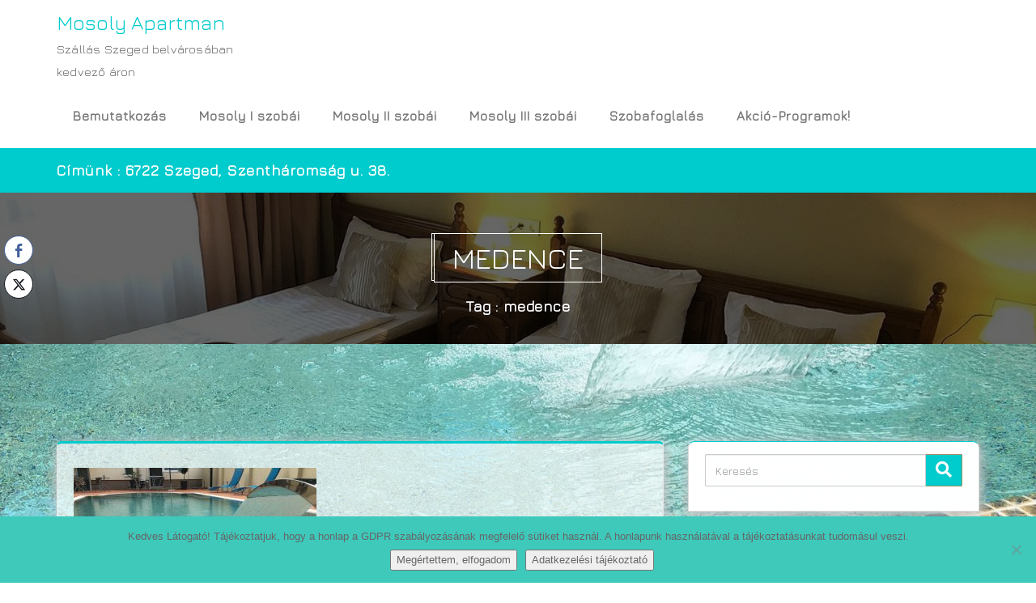

--- FILE ---
content_type: text/html; charset=UTF-8
request_url: https://mosolyapartman.hu/tag/medence/
body_size: 64539
content:
<!DOCTYPE html>
<html lang="hu" prefix="og: http://ogp.me/ns#">
<head>	
	<meta charset="UTF-8">
	<meta name="viewport" content="width=device-width, initial-scale=1">
	<meta name="description" content="Mosoly Apartman - Szállás Szeged belvárosában kedvező áron" />	
	<style>	
	body {   
		font-family: Jura, sans-serif!important;			
	}            
</style>

<title>medence &#8211; Mosoly Apartman</title>
<meta name='robots' content='max-image-preview:large' />
<link rel='dns-prefetch' href='//fonts.googleapis.com' />
<link rel="alternate" type="application/rss+xml" title="Mosoly Apartman &raquo; hírcsatorna" href="https://mosolyapartman.hu/feed/" />
<link rel="alternate" type="application/rss+xml" title="Mosoly Apartman &raquo; hozzászólás hírcsatorna" href="https://mosolyapartman.hu/comments/feed/" />
<link rel="alternate" type="application/rss+xml" title="Mosoly Apartman &raquo; medence címke hírcsatorna" href="https://mosolyapartman.hu/tag/medence/feed/" />
<style id='wp-img-auto-sizes-contain-inline-css' type='text/css'>
img:is([sizes=auto i],[sizes^="auto," i]){contain-intrinsic-size:3000px 1500px}
/*# sourceURL=wp-img-auto-sizes-contain-inline-css */
</style>
<link rel='stylesheet' id='twb-open-sans-css' href='https://fonts.googleapis.com/css?family=Open+Sans%3A300%2C400%2C500%2C600%2C700%2C800&#038;display=swap&#038;ver=6.9' type='text/css' media='all' />
<link rel='stylesheet' id='twbbwg-global-css' href='https://mosolyapartman.hu/wp-content/plugins/photo-gallery/booster/assets/css/global.css?ver=1.0.0' type='text/css' media='all' />
<link rel='stylesheet' id='pt-cv-public-style-css' href='https://mosolyapartman.hu/wp-content/plugins/content-views-query-and-display-post-page/public/assets/css/cv.css?ver=4.2.1' type='text/css' media='all' />
<style id='wp-emoji-styles-inline-css' type='text/css'>

	img.wp-smiley, img.emoji {
		display: inline !important;
		border: none !important;
		box-shadow: none !important;
		height: 1em !important;
		width: 1em !important;
		margin: 0 0.07em !important;
		vertical-align: -0.1em !important;
		background: none !important;
		padding: 0 !important;
	}
/*# sourceURL=wp-emoji-styles-inline-css */
</style>
<style id='wp-block-library-inline-css' type='text/css'>
:root{--wp-block-synced-color:#7a00df;--wp-block-synced-color--rgb:122,0,223;--wp-bound-block-color:var(--wp-block-synced-color);--wp-editor-canvas-background:#ddd;--wp-admin-theme-color:#007cba;--wp-admin-theme-color--rgb:0,124,186;--wp-admin-theme-color-darker-10:#006ba1;--wp-admin-theme-color-darker-10--rgb:0,107,160.5;--wp-admin-theme-color-darker-20:#005a87;--wp-admin-theme-color-darker-20--rgb:0,90,135;--wp-admin-border-width-focus:2px}@media (min-resolution:192dpi){:root{--wp-admin-border-width-focus:1.5px}}.wp-element-button{cursor:pointer}:root .has-very-light-gray-background-color{background-color:#eee}:root .has-very-dark-gray-background-color{background-color:#313131}:root .has-very-light-gray-color{color:#eee}:root .has-very-dark-gray-color{color:#313131}:root .has-vivid-green-cyan-to-vivid-cyan-blue-gradient-background{background:linear-gradient(135deg,#00d084,#0693e3)}:root .has-purple-crush-gradient-background{background:linear-gradient(135deg,#34e2e4,#4721fb 50%,#ab1dfe)}:root .has-hazy-dawn-gradient-background{background:linear-gradient(135deg,#faaca8,#dad0ec)}:root .has-subdued-olive-gradient-background{background:linear-gradient(135deg,#fafae1,#67a671)}:root .has-atomic-cream-gradient-background{background:linear-gradient(135deg,#fdd79a,#004a59)}:root .has-nightshade-gradient-background{background:linear-gradient(135deg,#330968,#31cdcf)}:root .has-midnight-gradient-background{background:linear-gradient(135deg,#020381,#2874fc)}:root{--wp--preset--font-size--normal:16px;--wp--preset--font-size--huge:42px}.has-regular-font-size{font-size:1em}.has-larger-font-size{font-size:2.625em}.has-normal-font-size{font-size:var(--wp--preset--font-size--normal)}.has-huge-font-size{font-size:var(--wp--preset--font-size--huge)}.has-text-align-center{text-align:center}.has-text-align-left{text-align:left}.has-text-align-right{text-align:right}.has-fit-text{white-space:nowrap!important}#end-resizable-editor-section{display:none}.aligncenter{clear:both}.items-justified-left{justify-content:flex-start}.items-justified-center{justify-content:center}.items-justified-right{justify-content:flex-end}.items-justified-space-between{justify-content:space-between}.screen-reader-text{border:0;clip-path:inset(50%);height:1px;margin:-1px;overflow:hidden;padding:0;position:absolute;width:1px;word-wrap:normal!important}.screen-reader-text:focus{background-color:#ddd;clip-path:none;color:#444;display:block;font-size:1em;height:auto;left:5px;line-height:normal;padding:15px 23px 14px;text-decoration:none;top:5px;width:auto;z-index:100000}html :where(.has-border-color){border-style:solid}html :where([style*=border-top-color]){border-top-style:solid}html :where([style*=border-right-color]){border-right-style:solid}html :where([style*=border-bottom-color]){border-bottom-style:solid}html :where([style*=border-left-color]){border-left-style:solid}html :where([style*=border-width]){border-style:solid}html :where([style*=border-top-width]){border-top-style:solid}html :where([style*=border-right-width]){border-right-style:solid}html :where([style*=border-bottom-width]){border-bottom-style:solid}html :where([style*=border-left-width]){border-left-style:solid}html :where(img[class*=wp-image-]){height:auto;max-width:100%}:where(figure){margin:0 0 1em}html :where(.is-position-sticky){--wp-admin--admin-bar--position-offset:var(--wp-admin--admin-bar--height,0px)}@media screen and (max-width:600px){html :where(.is-position-sticky){--wp-admin--admin-bar--position-offset:0px}}

/*# sourceURL=wp-block-library-inline-css */
</style><style id='global-styles-inline-css' type='text/css'>
:root{--wp--preset--aspect-ratio--square: 1;--wp--preset--aspect-ratio--4-3: 4/3;--wp--preset--aspect-ratio--3-4: 3/4;--wp--preset--aspect-ratio--3-2: 3/2;--wp--preset--aspect-ratio--2-3: 2/3;--wp--preset--aspect-ratio--16-9: 16/9;--wp--preset--aspect-ratio--9-16: 9/16;--wp--preset--color--black: #000000;--wp--preset--color--cyan-bluish-gray: #abb8c3;--wp--preset--color--white: #ffffff;--wp--preset--color--pale-pink: #f78da7;--wp--preset--color--vivid-red: #cf2e2e;--wp--preset--color--luminous-vivid-orange: #ff6900;--wp--preset--color--luminous-vivid-amber: #fcb900;--wp--preset--color--light-green-cyan: #7bdcb5;--wp--preset--color--vivid-green-cyan: #00d084;--wp--preset--color--pale-cyan-blue: #8ed1fc;--wp--preset--color--vivid-cyan-blue: #0693e3;--wp--preset--color--vivid-purple: #9b51e0;--wp--preset--gradient--vivid-cyan-blue-to-vivid-purple: linear-gradient(135deg,rgb(6,147,227) 0%,rgb(155,81,224) 100%);--wp--preset--gradient--light-green-cyan-to-vivid-green-cyan: linear-gradient(135deg,rgb(122,220,180) 0%,rgb(0,208,130) 100%);--wp--preset--gradient--luminous-vivid-amber-to-luminous-vivid-orange: linear-gradient(135deg,rgb(252,185,0) 0%,rgb(255,105,0) 100%);--wp--preset--gradient--luminous-vivid-orange-to-vivid-red: linear-gradient(135deg,rgb(255,105,0) 0%,rgb(207,46,46) 100%);--wp--preset--gradient--very-light-gray-to-cyan-bluish-gray: linear-gradient(135deg,rgb(238,238,238) 0%,rgb(169,184,195) 100%);--wp--preset--gradient--cool-to-warm-spectrum: linear-gradient(135deg,rgb(74,234,220) 0%,rgb(151,120,209) 20%,rgb(207,42,186) 40%,rgb(238,44,130) 60%,rgb(251,105,98) 80%,rgb(254,248,76) 100%);--wp--preset--gradient--blush-light-purple: linear-gradient(135deg,rgb(255,206,236) 0%,rgb(152,150,240) 100%);--wp--preset--gradient--blush-bordeaux: linear-gradient(135deg,rgb(254,205,165) 0%,rgb(254,45,45) 50%,rgb(107,0,62) 100%);--wp--preset--gradient--luminous-dusk: linear-gradient(135deg,rgb(255,203,112) 0%,rgb(199,81,192) 50%,rgb(65,88,208) 100%);--wp--preset--gradient--pale-ocean: linear-gradient(135deg,rgb(255,245,203) 0%,rgb(182,227,212) 50%,rgb(51,167,181) 100%);--wp--preset--gradient--electric-grass: linear-gradient(135deg,rgb(202,248,128) 0%,rgb(113,206,126) 100%);--wp--preset--gradient--midnight: linear-gradient(135deg,rgb(2,3,129) 0%,rgb(40,116,252) 100%);--wp--preset--font-size--small: 13px;--wp--preset--font-size--medium: 20px;--wp--preset--font-size--large: 36px;--wp--preset--font-size--x-large: 42px;--wp--preset--spacing--20: 0.44rem;--wp--preset--spacing--30: 0.67rem;--wp--preset--spacing--40: 1rem;--wp--preset--spacing--50: 1.5rem;--wp--preset--spacing--60: 2.25rem;--wp--preset--spacing--70: 3.38rem;--wp--preset--spacing--80: 5.06rem;--wp--preset--shadow--natural: 6px 6px 9px rgba(0, 0, 0, 0.2);--wp--preset--shadow--deep: 12px 12px 50px rgba(0, 0, 0, 0.4);--wp--preset--shadow--sharp: 6px 6px 0px rgba(0, 0, 0, 0.2);--wp--preset--shadow--outlined: 6px 6px 0px -3px rgb(255, 255, 255), 6px 6px rgb(0, 0, 0);--wp--preset--shadow--crisp: 6px 6px 0px rgb(0, 0, 0);}:where(.is-layout-flex){gap: 0.5em;}:where(.is-layout-grid){gap: 0.5em;}body .is-layout-flex{display: flex;}.is-layout-flex{flex-wrap: wrap;align-items: center;}.is-layout-flex > :is(*, div){margin: 0;}body .is-layout-grid{display: grid;}.is-layout-grid > :is(*, div){margin: 0;}:where(.wp-block-columns.is-layout-flex){gap: 2em;}:where(.wp-block-columns.is-layout-grid){gap: 2em;}:where(.wp-block-post-template.is-layout-flex){gap: 1.25em;}:where(.wp-block-post-template.is-layout-grid){gap: 1.25em;}.has-black-color{color: var(--wp--preset--color--black) !important;}.has-cyan-bluish-gray-color{color: var(--wp--preset--color--cyan-bluish-gray) !important;}.has-white-color{color: var(--wp--preset--color--white) !important;}.has-pale-pink-color{color: var(--wp--preset--color--pale-pink) !important;}.has-vivid-red-color{color: var(--wp--preset--color--vivid-red) !important;}.has-luminous-vivid-orange-color{color: var(--wp--preset--color--luminous-vivid-orange) !important;}.has-luminous-vivid-amber-color{color: var(--wp--preset--color--luminous-vivid-amber) !important;}.has-light-green-cyan-color{color: var(--wp--preset--color--light-green-cyan) !important;}.has-vivid-green-cyan-color{color: var(--wp--preset--color--vivid-green-cyan) !important;}.has-pale-cyan-blue-color{color: var(--wp--preset--color--pale-cyan-blue) !important;}.has-vivid-cyan-blue-color{color: var(--wp--preset--color--vivid-cyan-blue) !important;}.has-vivid-purple-color{color: var(--wp--preset--color--vivid-purple) !important;}.has-black-background-color{background-color: var(--wp--preset--color--black) !important;}.has-cyan-bluish-gray-background-color{background-color: var(--wp--preset--color--cyan-bluish-gray) !important;}.has-white-background-color{background-color: var(--wp--preset--color--white) !important;}.has-pale-pink-background-color{background-color: var(--wp--preset--color--pale-pink) !important;}.has-vivid-red-background-color{background-color: var(--wp--preset--color--vivid-red) !important;}.has-luminous-vivid-orange-background-color{background-color: var(--wp--preset--color--luminous-vivid-orange) !important;}.has-luminous-vivid-amber-background-color{background-color: var(--wp--preset--color--luminous-vivid-amber) !important;}.has-light-green-cyan-background-color{background-color: var(--wp--preset--color--light-green-cyan) !important;}.has-vivid-green-cyan-background-color{background-color: var(--wp--preset--color--vivid-green-cyan) !important;}.has-pale-cyan-blue-background-color{background-color: var(--wp--preset--color--pale-cyan-blue) !important;}.has-vivid-cyan-blue-background-color{background-color: var(--wp--preset--color--vivid-cyan-blue) !important;}.has-vivid-purple-background-color{background-color: var(--wp--preset--color--vivid-purple) !important;}.has-black-border-color{border-color: var(--wp--preset--color--black) !important;}.has-cyan-bluish-gray-border-color{border-color: var(--wp--preset--color--cyan-bluish-gray) !important;}.has-white-border-color{border-color: var(--wp--preset--color--white) !important;}.has-pale-pink-border-color{border-color: var(--wp--preset--color--pale-pink) !important;}.has-vivid-red-border-color{border-color: var(--wp--preset--color--vivid-red) !important;}.has-luminous-vivid-orange-border-color{border-color: var(--wp--preset--color--luminous-vivid-orange) !important;}.has-luminous-vivid-amber-border-color{border-color: var(--wp--preset--color--luminous-vivid-amber) !important;}.has-light-green-cyan-border-color{border-color: var(--wp--preset--color--light-green-cyan) !important;}.has-vivid-green-cyan-border-color{border-color: var(--wp--preset--color--vivid-green-cyan) !important;}.has-pale-cyan-blue-border-color{border-color: var(--wp--preset--color--pale-cyan-blue) !important;}.has-vivid-cyan-blue-border-color{border-color: var(--wp--preset--color--vivid-cyan-blue) !important;}.has-vivid-purple-border-color{border-color: var(--wp--preset--color--vivid-purple) !important;}.has-vivid-cyan-blue-to-vivid-purple-gradient-background{background: var(--wp--preset--gradient--vivid-cyan-blue-to-vivid-purple) !important;}.has-light-green-cyan-to-vivid-green-cyan-gradient-background{background: var(--wp--preset--gradient--light-green-cyan-to-vivid-green-cyan) !important;}.has-luminous-vivid-amber-to-luminous-vivid-orange-gradient-background{background: var(--wp--preset--gradient--luminous-vivid-amber-to-luminous-vivid-orange) !important;}.has-luminous-vivid-orange-to-vivid-red-gradient-background{background: var(--wp--preset--gradient--luminous-vivid-orange-to-vivid-red) !important;}.has-very-light-gray-to-cyan-bluish-gray-gradient-background{background: var(--wp--preset--gradient--very-light-gray-to-cyan-bluish-gray) !important;}.has-cool-to-warm-spectrum-gradient-background{background: var(--wp--preset--gradient--cool-to-warm-spectrum) !important;}.has-blush-light-purple-gradient-background{background: var(--wp--preset--gradient--blush-light-purple) !important;}.has-blush-bordeaux-gradient-background{background: var(--wp--preset--gradient--blush-bordeaux) !important;}.has-luminous-dusk-gradient-background{background: var(--wp--preset--gradient--luminous-dusk) !important;}.has-pale-ocean-gradient-background{background: var(--wp--preset--gradient--pale-ocean) !important;}.has-electric-grass-gradient-background{background: var(--wp--preset--gradient--electric-grass) !important;}.has-midnight-gradient-background{background: var(--wp--preset--gradient--midnight) !important;}.has-small-font-size{font-size: var(--wp--preset--font-size--small) !important;}.has-medium-font-size{font-size: var(--wp--preset--font-size--medium) !important;}.has-large-font-size{font-size: var(--wp--preset--font-size--large) !important;}.has-x-large-font-size{font-size: var(--wp--preset--font-size--x-large) !important;}
/*# sourceURL=global-styles-inline-css */
</style>

<style id='classic-theme-styles-inline-css' type='text/css'>
/*! This file is auto-generated */
.wp-block-button__link{color:#fff;background-color:#32373c;border-radius:9999px;box-shadow:none;text-decoration:none;padding:calc(.667em + 2px) calc(1.333em + 2px);font-size:1.125em}.wp-block-file__button{background:#32373c;color:#fff;text-decoration:none}
/*# sourceURL=/wp-includes/css/classic-themes.min.css */
</style>
<link rel='stylesheet' id='contact-form-7-css' href='https://mosolyapartman.hu/wp-content/plugins/contact-form-7/includes/css/styles.css?ver=6.1.4' type='text/css' media='all' />
<link rel='stylesheet' id='cookie-notice-front-css' href='https://mosolyapartman.hu/wp-content/plugins/cookie-notice/css/front.min.css?ver=2.5.11' type='text/css' media='all' />
<link rel='stylesheet' id='email-subscribers-css' href='https://mosolyapartman.hu/wp-content/plugins/email-subscribers/lite/public/css/email-subscribers-public.css?ver=5.9.14' type='text/css' media='all' />
<link rel='stylesheet' id='bwg_fonts-css' href='https://mosolyapartman.hu/wp-content/plugins/photo-gallery/css/bwg-fonts/fonts.css?ver=0.0.1' type='text/css' media='all' />
<link rel='stylesheet' id='sumoselect-css' href='https://mosolyapartman.hu/wp-content/plugins/photo-gallery/css/sumoselect.min.css?ver=3.4.6' type='text/css' media='all' />
<link rel='stylesheet' id='mCustomScrollbar-css' href='https://mosolyapartman.hu/wp-content/plugins/photo-gallery/css/jquery.mCustomScrollbar.min.css?ver=3.1.5' type='text/css' media='all' />
<link rel='stylesheet' id='bwg_googlefonts-css' href='https://fonts.googleapis.com/css?family=Ubuntu&#038;subset=greek,latin,greek-ext,vietnamese,cyrillic-ext,latin-ext,cyrillic' type='text/css' media='all' />
<link rel='stylesheet' id='bwg_frontend-css' href='https://mosolyapartman.hu/wp-content/plugins/photo-gallery/css/styles.min.css?ver=1.8.35' type='text/css' media='all' />
<link rel='stylesheet' id='ssb-front-css-css' href='https://mosolyapartman.hu/wp-content/plugins/simple-social-buttons/assets/css/front.css?ver=6.2.0' type='text/css' media='all' />
<link rel='stylesheet' id='main-style-css' href='https://mosolyapartman.hu/wp-content/themes/hotel-galaxy/style.css?ver=6.9' type='text/css' media='all' />
<link rel='stylesheet' id='hotel-galaxy-style-css' href='https://mosolyapartman.hu/wp-content/themes/hotel-sydney/style.css?ver=6.9' type='text/css' media='all' />
<link rel='stylesheet' id='hotel-galaxy-bootstrap-css-css' href='https://mosolyapartman.hu/wp-content/themes/hotel-galaxy/css/bootstrap.css?ver=6.9' type='text/css' media='all' />
<link rel='stylesheet' id='hotel-galaxy-media-responsive-css-css' href='https://mosolyapartman.hu/wp-content/themes/hotel-galaxy/css/media-responsive.css?ver=6.9' type='text/css' media='all' />
<link rel='stylesheet' id='hotel-galaxy-animations-min-css-css' href='https://mosolyapartman.hu/wp-content/themes/hotel-galaxy/css/animations.min.css?ver=6.9' type='text/css' media='all' />
<link rel='stylesheet' id='hotel-galaxy-fonts-css-css' href='https://mosolyapartman.hu/wp-content/themes/hotel-galaxy/css/fonts/fonts.css?ver=6.9' type='text/css' media='all' />
<link rel='stylesheet' id='hotel-galaxy-font-awesome-min-css-css' href='https://mosolyapartman.hu/wp-content/themes/hotel-galaxy/css/font-awesome-4.5.0/css/font-awesome.min.css?ver=6.9' type='text/css' media='all' />
<link rel='stylesheet' id='hotel-galaxy-fonts-css' href='https://fonts.googleapis.com/css?family=Open+Sans%3A400%2C700%2C900%2C400italic%2C700italic%2C900italic%7CRoboto%3A400%2C500%2C700%2C900%2C400italic%2C700italic%2C900italic&#038;subset=latin%2Clatin-ext' type='text/css' media='all' />
<link rel='stylesheet' id='hotel-google-font-css' href='https://fonts.googleapis.com/css?family=Jura&#038;ver=6.9' type='text/css' media='all' />
<script type="text/javascript" src="https://mosolyapartman.hu/wp-includes/js/jquery/jquery.min.js?ver=3.7.1" id="jquery-core-js"></script>
<script type="text/javascript" src="https://mosolyapartman.hu/wp-includes/js/jquery/jquery-migrate.min.js?ver=3.4.1" id="jquery-migrate-js"></script>
<script type="text/javascript" src="https://mosolyapartman.hu/wp-content/plugins/photo-gallery/booster/assets/js/circle-progress.js?ver=1.2.2" id="twbbwg-circle-js"></script>
<script type="text/javascript" id="twbbwg-global-js-extra">
/* <![CDATA[ */
var twb = {"nonce":"d475853484","ajax_url":"https://mosolyapartman.hu/wp-admin/admin-ajax.php","plugin_url":"https://mosolyapartman.hu/wp-content/plugins/photo-gallery/booster","href":"https://mosolyapartman.hu/wp-admin/admin.php?page=twbbwg_photo-gallery"};
var twb = {"nonce":"d475853484","ajax_url":"https://mosolyapartman.hu/wp-admin/admin-ajax.php","plugin_url":"https://mosolyapartman.hu/wp-content/plugins/photo-gallery/booster","href":"https://mosolyapartman.hu/wp-admin/admin.php?page=twbbwg_photo-gallery"};
//# sourceURL=twbbwg-global-js-extra
/* ]]> */
</script>
<script type="text/javascript" src="https://mosolyapartman.hu/wp-content/plugins/photo-gallery/booster/assets/js/global.js?ver=1.0.0" id="twbbwg-global-js"></script>
<script type="text/javascript" src="https://mosolyapartman.hu/wp-content/plugins/photo-gallery/js/jquery.sumoselect.min.js?ver=3.4.6" id="sumoselect-js"></script>
<script type="text/javascript" src="https://mosolyapartman.hu/wp-content/plugins/photo-gallery/js/tocca.min.js?ver=2.0.9" id="bwg_mobile-js"></script>
<script type="text/javascript" src="https://mosolyapartman.hu/wp-content/plugins/photo-gallery/js/jquery.mCustomScrollbar.concat.min.js?ver=3.1.5" id="mCustomScrollbar-js"></script>
<script type="text/javascript" src="https://mosolyapartman.hu/wp-content/plugins/photo-gallery/js/jquery.fullscreen.min.js?ver=0.6.0" id="jquery-fullscreen-js"></script>
<script type="text/javascript" id="bwg_frontend-js-extra">
/* <![CDATA[ */
var bwg_objectsL10n = {"bwg_field_required":"field is required.","bwg_mail_validation":"This is not a valid email address.","bwg_search_result":"There are no images matching your search.","bwg_select_tag":"Select Tag","bwg_order_by":"Order By","bwg_search":"Search","bwg_show_ecommerce":"Show Ecommerce","bwg_hide_ecommerce":"Hide Ecommerce","bwg_show_comments":"Show Comments","bwg_hide_comments":"Hide Comments","bwg_restore":"Restore","bwg_maximize":"Maximize","bwg_fullscreen":"Fullscreen","bwg_exit_fullscreen":"Exit Fullscreen","bwg_search_tag":"SEARCH...","bwg_tag_no_match":"No tags found","bwg_all_tags_selected":"All tags selected","bwg_tags_selected":"tags selected","play":"Play","pause":"Pause","is_pro":"","bwg_play":"Play","bwg_pause":"Pause","bwg_hide_info":"Hide info","bwg_show_info":"Show info","bwg_hide_rating":"Hide rating","bwg_show_rating":"Show rating","ok":"Ok","cancel":"Cancel","select_all":"Select all","lazy_load":"0","lazy_loader":"https://mosolyapartman.hu/wp-content/plugins/photo-gallery/images/ajax_loader.png","front_ajax":"0","bwg_tag_see_all":"see all tags","bwg_tag_see_less":"see less tags"};
//# sourceURL=bwg_frontend-js-extra
/* ]]> */
</script>
<script type="text/javascript" src="https://mosolyapartman.hu/wp-content/plugins/photo-gallery/js/scripts.min.js?ver=1.8.35" id="bwg_frontend-js"></script>
<script type="text/javascript" src="https://mosolyapartman.hu/wp-content/themes/hotel-galaxy/js/bootstrap.js?ver=6.9" id="Hotel_galaxy-bootstrap-js-js"></script>
<script type="text/javascript" src="https://mosolyapartman.hu/wp-content/themes/hotel-galaxy/js/custom.js?ver=6.9" id="Hotel_galaxy-custom.js-js"></script>
<script type="text/javascript" src="https://mosolyapartman.hu/wp-content/themes/hotel-galaxy/js/animations.min.js?ver=6.9" id="Hotel_galaxy-animations.min.js-js"></script>
<link rel="https://api.w.org/" href="https://mosolyapartman.hu/wp-json/" /><link rel="alternate" title="JSON" type="application/json" href="https://mosolyapartman.hu/wp-json/wp/v2/tags/30" /><link rel="EditURI" type="application/rsd+xml" title="RSD" href="https://mosolyapartman.hu/xmlrpc.php?rsd" />
<meta name="generator" content="WordPress 6.9" />
<meta property="og:title" name="og:title" content="medence" />
<meta property="og:type" name="og:type" content="website" />
<meta property="og:image" name="og:image" content="https://mosolyapartman.hu/wp-content/uploads/2018/06/cropped-mosoly-apartman-logo-ikon-1.png" />
<meta property="og:description" name="og:description" content="Sz&aacute;ll&aacute;s Szeged belv&aacute;ros&aacute;ban kedvez&#337; &aacute;ron" />
<meta property="og:locale" name="og:locale" content="hu_HU" />
<meta property="og:site_name" name="og:site_name" content="Mosoly Apartman" />
<meta property="twitter:card" name="twitter:card" content="summary" />
 <style media="screen">

		.simplesocialbuttons.simplesocialbuttons_inline .ssb-fb-like, .simplesocialbuttons.simplesocialbuttons_inline amp-facebook-like {
	  margin: 10pxpx;
	}
		 /*inline margin*/
	
	
		.simplesocialbuttons.simplesocialbuttons_inline.simplesocial-round-txt button{
	  margin: 10pxpx;
	}
	
	
	
	
			 /*margin-digbar*/

	
	
	  div[class*="simplesocialbuttons-float"].simplesocialbuttons.simplesocial-round-txt button{
	margin: 10pxpx 0;
  }
	
	
	
	
	   div[class*="simplesocialbuttons-float"].simplesocialbuttons .ssb-fb-like,
   div[class*="simplesocialbuttons-float"].simplesocialbuttons amp-facebook-like{
	   margin: 10pxpx 0;
   }
	
</style>

<!-- Open Graph Meta Tags generated by Simple Social Buttons 6.2.0 -->
<meta property="og:title" content="Medence - Mosoly Apartman" />
<meta property="og:type" content="website" />
<meta property="og:description" content="T&ouml;lts&ouml;n el n&eacute;h&aacute;ny kellemes &oacute;r&aacute;t f&#369;t&ouml;tt v&iacute;z&#369;, fed&eacute;ssel ell&aacute;tott medenc&eacute;nkben. Sz&aacute;ll&aacute;s &ouml;sszes vend&eacute;ge d&iacute;jmentesen, korl&aacute;tlanul ig&eacute;nybe veheti a 15m-re tal&aacute;lhat&oacute; Mosoly Apartman &eacute;p&uuml;let&uuml;nkben." />
<meta property="og:url" content="https://mosolyapartman.hu/medence/" />
<meta property="og:site_name" content="Mosoly Apartman" />
<meta property="og:image" content="https://mosolyapartman.hu/wp-content/uploads/2018/06/bg-em-300x173.jpg" />
<meta name="twitter:card" content="summary_large_image" />
<meta name="twitter:description" content="T&ouml;lts&ouml;n el n&eacute;h&aacute;ny kellemes &oacute;r&aacute;t f&#369;t&ouml;tt v&iacute;z&#369;, fed&eacute;ssel ell&aacute;tott medenc&eacute;nkben. Sz&aacute;ll&aacute;s &ouml;sszes vend&eacute;ge d&iacute;jmentesen, korl&aacute;tlanul ig&eacute;nybe veheti a 15m-re tal&aacute;lhat&oacute; Mosoly Apartman &eacute;p&uuml;let&uuml;nkben." />
<meta name="twitter:title" content="Medence - Mosoly Apartman" />
<meta property="twitter:image" content="https://mosolyapartman.hu/wp-content/uploads/2018/06/bg-em-300x173.jpg" />
	<style type="text/css">
		.header_bg {
		background: url() no-repeat;
		background-position: center top;
		background-size: cover;
	}
		
	</style>
	<style type="text/css" id="custom-background-css">
body.custom-background { background-image: url("https://mosolyapartman.hu/wp-content/uploads/2018/06/bg-em.jpg"); background-position: center center; background-size: cover; background-repeat: no-repeat; background-attachment: fixed; }
</style>
	<link rel="icon" href="https://mosolyapartman.hu/wp-content/uploads/2018/06/cropped-mosoly-apartman-logo-ikon-1-32x32.png" sizes="32x32" />
<link rel="icon" href="https://mosolyapartman.hu/wp-content/uploads/2018/06/cropped-mosoly-apartman-logo-ikon-1-192x192.png" sizes="192x192" />
<link rel="apple-touch-icon" href="https://mosolyapartman.hu/wp-content/uploads/2018/06/cropped-mosoly-apartman-logo-ikon-1-180x180.png" />
<meta name="msapplication-TileImage" content="https://mosolyapartman.hu/wp-content/uploads/2018/06/cropped-mosoly-apartman-logo-ikon-1-270x270.png" />
<link rel="stylesheet" href="https://use.fontawesome.com/releases/v5.0.13/css/all.css" integrity="sha384-DNOHZ68U8hZfKXOrtjWvjxusGo9WQnrNx2sqG0tfsghAvtVlRW3tvkXWZh58N9jp" crossorigin="anonymous">

</head>
<body class="archive tag tag-medence tag-30 custom-background wp-theme-hotel-galaxy wp-child-theme-hotel-sydney cookies-not-set">

	<div class="wrapper"> 
		<!------Header Section-------->
		<section class="header-section" role="header">
			<nav class="navbar navbar-default header_bg">
				<div class="container">
					<div class="row">
						<!-- Brand and toggle get grouped for better mobile display -->
						<div class="col-sm-3 navbar-header">
							<button type="button" class="navbar-toggle collapsed" data-toggle="collapse" data-target="#bs-example-navbar-collapse-1" style="z-index: 999999;">
								<span class="sr-only">Toggle navigation</span>
								<span class="icon-bar"></span>
								<span class="icon-bar"></span>
								<span class="icon-bar"></span>
							</button>
							<div class="site-logo">		
								<a href="https://mosolyapartman.hu/">
									 <h4 class="htlg-site-title">Mosoly Apartman</h4>
								<p class="site-description">Szállás Szeged belvárosában kedvező áron</p>
															</a>
						</div>
					</div>
					<div class="collapse navbar-collapse" id="bs-example-navbar-collapse-1">
						<div class="menu-menu-container"><ul id="menu-menu" class="nav navbar-nav"><li id="menu-item-888" class="menu-item menu-item-type-post_type menu-item-object-page menu-item-has-children menu-item-888 dropdown"><a href="https://mosolyapartman.hu/mosoly-apartman/">Bemutatkozás</a>
<ul class="dropdown-menu">
	<li id="menu-item-1204" class="menu-item menu-item-type-post_type menu-item-object-page menu-item-privacy-policy menu-item-1204"><a href="https://mosolyapartman.hu/adatkezelesi-tajekoztato/">Adatkezelési tájékoztató</a></li>
	<li id="menu-item-962" class="menu-item menu-item-type-post_type menu-item-object-page menu-item-962"><a href="https://mosolyapartman.hu/kapcsolat/">Kapcsolat</a></li>
</ul>
</li>
<li id="menu-item-963" class="menu-item menu-item-type-post_type menu-item-object-page menu-item-963"><a href="https://mosolyapartman.hu/mosoly-apartman-szobai/">Mosoly I szobái</a></li>
<li id="menu-item-964" class="menu-item menu-item-type-post_type menu-item-object-page menu-item-964"><a href="https://mosolyapartman.hu/mosoly-szallashely-ii-szobai/">Mosoly II szobái</a></li>
<li id="menu-item-965" class="menu-item menu-item-type-post_type menu-item-object-page menu-item-965"><a href="https://mosolyapartman.hu/mosoly-iii-apartman-szobai/">Mosoly III szobái</a></li>
<li id="menu-item-1659" class="menu-item menu-item-type-post_type menu-item-object-page menu-item-1659"><a href="https://mosolyapartman.hu/szobafoglalas/">Szobafoglalás</a></li>
<li id="menu-item-1479" class="menu-item menu-item-type-post_type menu-item-object-page menu-item-1479"><a href="https://mosolyapartman.hu/akcio-programok/">Akció-Programok!</a></li>
</ul></div> 	

					</div>
				</div>
			</div>
		</nav>

		<div class="header-bottom">
			<div class="container">
				<div class="row" style="height:35px;">
					<div class="col-md-8 hidden-xs">
							<ul class="contact-top animate fadeInLeft" style="padding:0;">
															<li><strong>Címünk :  6722 Szeged, Szentháromság u. 38.</strong></li>								
							</ul>
						</div>
							<div class="col-md-4">			
								<ul class="header-social-icon pull-right animate fadeInRight">

									
																											
								</ul>
							</div>	
						</div>	
					</div>	
				</div>	 
			</section>
			<!-----/Header Section-------->
			<div class="clearfix"></div>				
    <style type="text/css">
    .page-title-section {
        background: url(https://mosolyapartman.hu/wp-content/uploads/2018/04/mosoly-apartman-szeged-102-szoba-5-1-1.jpg) no-repeat fixed 0 0 / cover rgba(0, 0, 0, 0);
    }
    </style>
     <!-- Page Heading Collout -->
 <div class="page-title-section">        
    <div class="overlay">
        <div class="container">
            <div class="row" id="trapezoid">
             <div class="col-md-12 text-center pageinfo page-title-align-center">
                                    <h1 class="pagetitle white animate" data-anim-type="fadeInLeft">medence</h1>
                    <ul class="top-breadcrumb animate" data-anim-type="fadeInRight">
                        <li>Tag :  medence</li>
                        
                    </ul>    
                    
        </div>
    </div>
</div>  
</div>
</div>
<!-- /Page Heading Collout -->
<section class="blog-section">
	<div class="container blog-section">
		<div class="row">
			<!----Single Post Content-------->
			<div class="col-md-8">				
				<div class="blog-area animate" data-anim-type="fadeInUp" data-anim-delay="400">
	<div id="post-1210" class="post-1210 post type-post status-publish format-standard has-post-thumbnail hentry category-egyeb category-informaciok category-mosoly-apartman-iii-szobai category-mosoly-szallashely-ii-szobai category-szallas category-szeged tag-medence tag-swiming-pool">
		<div class="home-room-col">
			<div>
				<img width="300" height="173" src="https://mosolyapartman.hu/wp-content/uploads/2018/06/bg-em-300x173.jpg" class=" wp-post-image" alt="legjobb szállás Szegeden" decoding="async" fetchpriority="high" />				
			</div>
		</div>
		<div class="blog-inner-left">
			<ul>
				<li> <i class="fa fa-user"></i>  Posted by: <a href="https://mosolyapartman.hu/author/recepcio/">Recepcio</a></li>
				<li> <i class="fa fa-clock-o"></i> 2018-04-25</li>
								<li> <i class="fa fa-tags"></i><a href="https://mosolyapartman.hu/tag/medence/" rel="tag">medence</a>, <a href="https://mosolyapartman.hu/tag/swiming-pool/" rel="tag">swiming pool</a><br /></li>
								
			</ul>
		</div>
		<h2>
							<a href="https://mosolyapartman.hu/medence/">Medence</a>
						</h2>	
		<div class="single-post-content">
			<p>T&ouml;lts&ouml;n el n&eacute;h&aacute;ny kellemes &oacute;r&aacute;t f&#369;t&ouml;tt v&iacute;z&#369;, fed&eacute;ssel ell&aacute;tott medenc&eacute;nkben. Sz&aacute;ll&aacute;s &ouml;sszes vend&eacute;ge d&iacute;jmentesen, korl&aacute;tlanul ig&eacute;nybe veheti a 15m-re tal&aacute;lhat&oacute; Mosoly Apartman &eacute;p&uuml;let&uuml;nkben.</p>
		</div>
					
		<div class ="clearfix"></div>
	</div>	
</div>	
				<div class="blog-area animate" data-anim-type="fadeInUp" data-anim-delay="400">
	<div id="post-1281" class="post-1281 post type-post status-publish format-standard has-post-thumbnail hentry category-mosoly-apartman-szobai category-szallas category-szeged category-szobak tag-4-szemely tag-medence tag-mosoly tag-szallas tag-szeged tag-szoba">
		<div class="home-room-col">
			<div>
				<img width="600" height="800" src="https://mosolyapartman.hu/wp-content/uploads/2018/06/A8a5PGiwS7yoDJFsKLuIw-e1530296190199.jpg" class=" wp-post-image" alt="Mosoly Apartman" decoding="async" />				
			</div>
		</div>
		<div class="blog-inner-left">
			<ul>
				<li> <i class="fa fa-user"></i>  Posted by: <a href="https://mosolyapartman.hu/author/recepcio/">Recepcio</a></li>
				<li> <i class="fa fa-clock-o"></i> 2018-04-18</li>
								<li> <i class="fa fa-tags"></i><a href="https://mosolyapartman.hu/tag/4-szemely/" rel="tag">4 személy</a>, <a href="https://mosolyapartman.hu/tag/medence/" rel="tag">medence</a>, <a href="https://mosolyapartman.hu/tag/mosoly/" rel="tag">mosoly</a>, <a href="https://mosolyapartman.hu/tag/szallas/" rel="tag">szállás</a>, <a href="https://mosolyapartman.hu/tag/szeged/" rel="tag">Szeged</a>, <a href="https://mosolyapartman.hu/tag/szoba/" rel="tag">szoba</a><br /></li>
								
			</ul>
		</div>
		<h2>
							<a href="https://mosolyapartman.hu/lakosztaly-101/">Lakosztály, kétszemélyes káddal 101</a>
						</h2>	
		<div class="single-post-content">
			<p>Nagy m&eacute;ret&#369;, love-story k&aacute;ddal rendelkez&#337; n&eacute;gy szem&eacute;lyes szoba az els&#337; emeleten. K&eacute;nyelmes b&uacute;torok, nagy m&eacute;ret&#369; kanap&eacute;, kellemes k&ouml;rnyezet. Felszerelt teakonyh&aacute;val. Ny&aacute;ron h&#369;v&ouml;s, t&eacute;len meleg szoba. Ide&aacute;lis romantik&aacute;zni v&aacute;gy&oacute; p&aacute;roknak. Foglal&aacute;s Szoba kapacit&aacute;sa: 4 szem&eacute;ly r&eacute;sz&eacute;re Rendezv&eacute;nyek, hossz&uacute; h&eacute;tv&eacute;g&eacute;k, &uuml;nnepnapok ,h&eacute;tv&eacute;g&eacute;k ideje alatt a fenti &aacute;rak elt&eacute;rhetnek. Min. 2 &eacute;jszaka foglalhat&oacute;! A szoba &aacute;ra 4 szem&eacute;lyre:</p>
<div class="" ><a class="custom-btn book-sm" href="https://mosolyapartman.hu/lakosztaly-101/"><i class="fa fa-chevron-circle-right"></i>Megnézem</a></div>
		</div>
					
		<div class ="clearfix"></div>
	</div>	
</div>	
				<div class="blog-area animate" data-anim-type="fadeInUp" data-anim-delay="400">
	<div id="post-1174" class="post-1174 post type-post status-publish format-standard has-post-thumbnail hentry category-informaciok category-mosoly-apartman-szobai category-szallas category-szeged tag-apartman tag-medence tag-mosoly tag-pihenes tag-szallas tag-szauna tag-szeged tag-wellness">
		<div class="home-room-col">
			<div>
				<img width="800" height="583" src="https://mosolyapartman.hu/wp-content/uploads/2018/03/mosoly-apartman-szeged-1-1-1-e1529164911434.jpg" class=" wp-post-image" alt="Mosoly Apartman Szeged - kerti medence" decoding="async" />				
			</div>
		</div>
		<div class="blog-inner-left">
			<ul>
				<li> <i class="fa fa-user"></i>  Posted by: <a href="https://mosolyapartman.hu/author/recepcio/">Recepcio</a></li>
				<li> <i class="fa fa-clock-o"></i> 2018-03-15</li>
								<li> <i class="fa fa-tags"></i><a href="https://mosolyapartman.hu/tag/apartman/" rel="tag">apartman</a>, <a href="https://mosolyapartman.hu/tag/medence/" rel="tag">medence</a>, <a href="https://mosolyapartman.hu/tag/mosoly/" rel="tag">mosoly</a>, <a href="https://mosolyapartman.hu/tag/pihenes/" rel="tag">pihenés</a>, <a href="https://mosolyapartman.hu/tag/szallas/" rel="tag">szállás</a>, <a href="https://mosolyapartman.hu/tag/szauna/" rel="tag">szauna</a>, <a href="https://mosolyapartman.hu/tag/szeged/" rel="tag">Szeged</a>, <a href="https://mosolyapartman.hu/tag/wellness/" rel="tag">wellness</a><br /></li>
								
			</ul>
		</div>
		<h2>
							<a href="https://mosolyapartman.hu/wellnes-reszleg/">Wellnes részleg</a>
						</h2>	
		<div class="single-post-content">
			<p>L&eacute;pjen ki a h&eacute;tk&ouml;znapok rohan&oacute; vil&aacute;g&aacute;b&oacute;l. Hozz&aacute;j&aacute;rulunk a test &eacute;s l&eacute;lek eg&eacute;szs&eacute;ges &aacute;llapot&aacute;nak fentart&aacute;s&aacute;hoz. Nyugodt percek, felejthetetlen &eacute;lm&eacute;ny Szeged v&aacute;ros&aacute;ban. Medence 8:00-22:00-ig T&ouml;lts&ouml;n el n&eacute;h&aacute;ny kellemes &oacute;r&aacute;t (szezon&aacute;lisan) v&iacute;z&#369; medenc&eacute;nkben. Sz&aacute;ll&aacute;s &ouml;sszes vend&eacute;ge d&iacute;jmentesen, korl&aacute;tlanul ig&eacute;nybe veheti. Fontos: szeptember 1.-t&#337;l hideg vizes mer&uuml;l&#337;k&eacute;nt funkcion&aacute;l Szauna Eg&eacute;sz h&eacute;ten stresszel? Kimer&uuml;lt? Rohan&oacute; vil&aacute;gban neh&eacute;z magunkra szak&iacute;tani egy</p>
<div class="" ><a class="custom-btn book-sm" href="https://mosolyapartman.hu/wellnes-reszleg/"><i class="fa fa-chevron-circle-right"></i>Megnézem</a></div>
		</div>
					
		<div class ="clearfix"></div>
	</div>	
</div>	
								<!--pagination-conten--> 
						
		<div class="blog-content pagination-content" data-anim-type="fadeInLeft">
			<div class="row">
				<div class="wow zoomIn col-xs-12 col-sm-10 pagination  pagination-lg animate">					
					<div class="pagination  pagination-lg animate" data-anim-type="fadeInLeft">
						
						</div>
						
					</div>
				</div>
			</div>
							
			</div>			
			<!-------Blog Right Sidebar-------------------->
			<!--Right Sidebar-->
<div class="col-md-4"> 
	<div class="sidebar-widget animate" data-anim-type="fadeInUp" data-anim-delay="200"> <form method="get" id="searchform" action="https://mosolyapartman.hu/"> 
 	<div class="sb-widget-inner">
 		<div class="form-group input-group">
 			<input type="text"  name="s" id="s" class="form-control form-widget" placeholder="Keresés" />
 			<span class="input-group-btn">
 				<button class="btn btn-default form-widget button-search" id="basic-addon2" type="submit"><i class="fa fa-search"></i></button>
 			</span>
 		</div>
 	</div>
 </form> </div>
		<div class="sidebar-widget animate" data-anim-type="fadeInUp" data-anim-delay="200">
		<div class="widget-title"><h2>Legutóbbi bejegyzések</h2></div>
		<ul>
											<li>
					<a href="https://mosolyapartman.hu/deluxe-studio-203/">Deluxe studio, 203</a>
									</li>
											<li>
					<a href="https://mosolyapartman.hu/mosoly-apartman-iii-201-es-szoba/">Exclusive kéthálószobás apartman, 201</a>
									</li>
											<li>
					<a href="https://mosolyapartman.hu/deluxe-studio-102/">Deluxe studio, 102</a>
									</li>
											<li>
					<a href="https://mosolyapartman.hu/ketagyas-szoba-302/">Tetőtéri franciaágyas szoba, 302</a>
									</li>
											<li>
					<a href="https://mosolyapartman.hu/erkelyes-szoba-ot-szemelyre-301/">Erkélyes családi szoba öt személyre, 301</a>
									</li>
					</ul>

		</div><div class="sidebar-widget animate" data-anim-type="fadeInUp" data-anim-delay="200"><div class="widget-title"><h2>Kategóriák</h2></div>
			<ul>
					<li class="cat-item cat-item-2"><a href="https://mosolyapartman.hu/category/arak/">Árak</a>
</li>
	<li class="cat-item cat-item-1"><a href="https://mosolyapartman.hu/category/egyeb/">Egyéb</a>
</li>
	<li class="cat-item cat-item-3"><a href="https://mosolyapartman.hu/category/informaciok/">információk</a>
</li>
	<li class="cat-item cat-item-4"><a href="https://mosolyapartman.hu/category/mosoly-apartman-iii-szobai/">Mosoly Apartman III szobái</a>
</li>
	<li class="cat-item cat-item-5"><a href="https://mosolyapartman.hu/category/mosoly-apartman-szobai/">Mosoly Apartman szobái</a>
</li>
	<li class="cat-item cat-item-6"><a href="https://mosolyapartman.hu/category/mosoly-szallashely-ii-szobai/">Mosoly Szálláshely II szobái</a>
</li>
	<li class="cat-item cat-item-7"><a href="https://mosolyapartman.hu/category/rooms/">rooms</a>
</li>
	<li class="cat-item cat-item-8"><a href="https://mosolyapartman.hu/category/szallas/">szállás</a>
</li>
	<li class="cat-item cat-item-9"><a href="https://mosolyapartman.hu/category/szeged/">Szeged</a>
</li>
	<li class="cat-item cat-item-10"><a href="https://mosolyapartman.hu/category/szobak/">szobák</a>
</li>
			</ul>

			</div></div>	
			<!-------End Blog Right Sidebar------>	
		</div>
	</div>	
</section>
<div class="clearfix"></div>
<!-------Footer-------------------------------->
<div class="footer-top animate" data-anim-type="zoomIn" data-anim-delay="800">
	<div class="container">
		<div class="row">
							<div class="col-md-3 col-sm-6 col-xs-3">				
					<div class="f_top_inner noneborder_1">											
						<a class="hidden-xs" target="" href="//mosolyapartman.hu/mosoly-apartman-szobai/"><h4>Mosoly Apartman</h4></a>
						<span class="icon"><i class=""></i></span> 
					</div>
				</div>
								<div class="col-md-3 col-sm-6 col-xs-3">				
					<div class="f_top_inner noneborder_2">											
						<a class="hidden-xs" target="" href="//mosolyapartman.hu/mosoly-szallashely-ii-szobai/"><h4>Mosoly II Szállás</h4></a>
						<span class="icon"><i class=""></i></span> 
					</div>
				</div>
								<div class="col-md-3 col-sm-6 col-xs-3">				
					<div class="f_top_inner noneborder_3">											
						<a class="hidden-xs" target="" href="//mosolyapartman.hu/mosoly-iii-apartman-szobai/"><h4>Mosoly III Apartman</h4></a>
						<span class="icon"><i class=""></i></span> 
					</div>
				</div>
								<div class="col-md-3 col-sm-6 col-xs-3">				
					<div class="f_top_inner noneborder_4">											
						<a class="hidden-xs" target="" href="//mosolyapartman.hu/szobafoglalas/"><h4>Szobafoglalás</h4></a>
						<span class="icon"><i class=""></i></span> 
					</div>
				</div>
						
		</div>
	</div>
</div>
<div class="clearfix"></div>
<!--------Footer Section---------------->
<section class="footer animate fadeInUp" data-anim-type="fadeInUp" data-anim-delay="800">
	<div class="footer-inner">
		<div class="container">
			<div class="row">
				
				<div class="col-md-3"><div class="footer-widget"><h4>Címkék</h4><div class="tagcloud"><a href="https://mosolyapartman.hu/tag/1-szemely/" class="tag-cloud-link tag-link-11 tag-link-position-1" style="font-size: 8pt;" aria-label="1 személy (1 elem)">1 személy</a>
<a href="https://mosolyapartman.hu/tag/2-szemely/" class="tag-cloud-link tag-link-12 tag-link-position-2" style="font-size: 17.4230769231pt;" aria-label="2 személy (9 elem)">2 személy</a>
<a href="https://mosolyapartman.hu/tag/3-szemely/" class="tag-cloud-link tag-link-13 tag-link-position-3" style="font-size: 12.0384615385pt;" aria-label="3 személy (3 elem)">3 személy</a>
<a href="https://mosolyapartman.hu/tag/4-szemely/" class="tag-cloud-link tag-link-14 tag-link-position-4" style="font-size: 16.0769230769pt;" aria-label="4 személy (7 elem)">4 személy</a>
<a href="https://mosolyapartman.hu/tag/5-szemely/" class="tag-cloud-link tag-link-15 tag-link-position-5" style="font-size: 12.0384615385pt;" aria-label="5 személy (3 elem)">5 személy</a>
<a href="https://mosolyapartman.hu/tag/apartman/" class="tag-cloud-link tag-link-17 tag-link-position-6" style="font-size: 21.4615384615pt;" aria-label="apartman (19 elem)">apartman</a>
<a href="https://mosolyapartman.hu/tag/medence/" class="tag-cloud-link tag-link-30 tag-link-position-7" style="font-size: 12.0384615385pt;" aria-label="medence (3 elem)">medence</a>
<a href="https://mosolyapartman.hu/tag/mosoly/" class="tag-cloud-link tag-link-22 tag-link-position-8" style="font-size: 22pt;" aria-label="mosoly (21 elem)">mosoly</a>
<a href="https://mosolyapartman.hu/tag/pihenes/" class="tag-cloud-link tag-link-29 tag-link-position-9" style="font-size: 8pt;" aria-label="pihenés (1 elem)">pihenés</a>
<a href="https://mosolyapartman.hu/tag/swiming-pool/" class="tag-cloud-link tag-link-32 tag-link-position-10" style="font-size: 8pt;" aria-label="swiming pool (1 elem)">swiming pool</a>
<a href="https://mosolyapartman.hu/tag/szauna/" class="tag-cloud-link tag-link-31 tag-link-position-11" style="font-size: 8pt;" aria-label="szauna (1 elem)">szauna</a>
<a href="https://mosolyapartman.hu/tag/szeged/" class="tag-cloud-link tag-link-24 tag-link-position-12" style="font-size: 21.7307692308pt;" aria-label="Szeged (20 elem)">Szeged</a>
<a href="https://mosolyapartman.hu/tag/szoba/" class="tag-cloud-link tag-link-25 tag-link-position-13" style="font-size: 21.4615384615pt;" aria-label="szoba (19 elem)">szoba</a>
<a href="https://mosolyapartman.hu/tag/szallas/" class="tag-cloud-link tag-link-23 tag-link-position-14" style="font-size: 22pt;" aria-label="szállás (21 elem)">szállás</a>
<a href="https://mosolyapartman.hu/tag/wellness/" class="tag-cloud-link tag-link-28 tag-link-position-15" style="font-size: 8pt;" aria-label="wellness (1 elem)">wellness</a>
<a href="https://mosolyapartman.hu/tag/ar/" class="tag-cloud-link tag-link-18 tag-link-position-16" style="font-size: 10.4230769231pt;" aria-label="ár (2 elem)">ár</a>
<a href="https://mosolyapartman.hu/tag/ej/" class="tag-cloud-link tag-link-20 tag-link-position-17" style="font-size: 8pt;" aria-label="éj (1 elem)">éj</a></div>
</div></div><div class="col-md-3"><div class="footer-widget"><h4>Kategóriák</h4>
			<ul>
					<li class="cat-item cat-item-2"><a href="https://mosolyapartman.hu/category/arak/">Árak</a>
</li>
	<li class="cat-item cat-item-1"><a href="https://mosolyapartman.hu/category/egyeb/">Egyéb</a>
</li>
	<li class="cat-item cat-item-3"><a href="https://mosolyapartman.hu/category/informaciok/">információk</a>
</li>
	<li class="cat-item cat-item-4"><a href="https://mosolyapartman.hu/category/mosoly-apartman-iii-szobai/">Mosoly Apartman III szobái</a>
</li>
	<li class="cat-item cat-item-5"><a href="https://mosolyapartman.hu/category/mosoly-apartman-szobai/">Mosoly Apartman szobái</a>
</li>
	<li class="cat-item cat-item-6"><a href="https://mosolyapartman.hu/category/mosoly-szallashely-ii-szobai/">Mosoly Szálláshely II szobái</a>
</li>
	<li class="cat-item cat-item-7"><a href="https://mosolyapartman.hu/category/rooms/">rooms</a>
</li>
	<li class="cat-item cat-item-8"><a href="https://mosolyapartman.hu/category/szallas/">szállás</a>
</li>
	<li class="cat-item cat-item-9"><a href="https://mosolyapartman.hu/category/szeged/">Szeged</a>
</li>
	<li class="cat-item cat-item-10"><a href="https://mosolyapartman.hu/category/szobak/">szobák</a>
</li>
			</ul>

			</div></div><div class="col-md-3"><div class="footer-widget"><h4>Oldalak</h4>
			<ul>
				<li class="page_item page-item-992"><a href="https://mosolyapartman.hu/adatkezelesi-tajekoztato/">Adatkezelési tájékoztató</a></li>
<li class="page_item page-item-1474"><a href="https://mosolyapartman.hu/akcio-programok/">Akció-Programok!</a></li>
<li class="page_item page-item-872"><a href="https://mosolyapartman.hu/foglalas-a-mosoly-i-apartman-szobaihoz/">Foglalás a Mosoly I. Apartman szobáihoz</a></li>
<li class="page_item page-item-933"><a href="https://mosolyapartman.hu/foglalas-a-mosoly-ii-szallashely-szobaihoz/">Foglalás a Mosoly II. Szálláshely szobáihoz</a></li>
<li class="page_item page-item-961"><a href="https://mosolyapartman.hu/foglalas-a-mosoly-iii-apartman-szobaihoz/">Foglalás a Mosoly III Apartman szobáihoz</a></li>
<li class="page_item page-item-634"><a href="https://mosolyapartman.hu/kapcsolat/">Kapcsolat</a></li>
<li class="page_item page-item-171"><a href="https://mosolyapartman.hu/kenyelmes-szallas-szeged-belvarosaban/">Kényelmes szállás Szeged belvárosában</a></li>
<li class="page_item page-item-168"><a href="https://mosolyapartman.hu/mosoly-apartman/">Mosoly Apartman</a></li>
<li class="page_item page-item-661"><a href="https://mosolyapartman.hu/mosoly-apartman-szobai/">Mosoly Apartman szobái</a></li>
<li class="page_item page-item-674"><a href="https://mosolyapartman.hu/mosoly-iii-apartman-szobai/">Mosoly III Apartman szobái (jelenleg nem foglalható)</a></li>
<li class="page_item page-item-669"><a href="https://mosolyapartman.hu/mosoly-szallashely-ii-szobai/">Mosoly Szálláshely II szobái (jelenleg nem foglalható)</a></li>
<li class="page_item page-item-178"><a href="https://mosolyapartman.hu/szallas-szeged-belvarosaban/">Szállás Szeged belvárosában</a></li>
<li class="page_item page-item-645"><a href="https://mosolyapartman.hu/szeged-a-mi-varosunk/">Szeged, a mi városunk</a></li>
<li class="page_item page-item-207"><a href="https://mosolyapartman.hu/szobafoglalas/">Szobafoglalás</a></li>
<li class="page_item page-item-517"><a href="https://mosolyapartman.hu/uzenetet-kuldhet/">Üzenetet küldhet</a></li>
			</ul>

			</div></div>
		<div class="col-md-3"><div class="footer-widget">
		<h4>Legutóbbi bejegyzések</h4>
		<ul>
											<li>
					<a href="https://mosolyapartman.hu/deluxe-studio-203/">Deluxe studio, 203</a>
									</li>
											<li>
					<a href="https://mosolyapartman.hu/mosoly-apartman-iii-201-es-szoba/">Exclusive kéthálószobás apartman, 201</a>
									</li>
											<li>
					<a href="https://mosolyapartman.hu/deluxe-studio-102/">Deluxe studio, 102</a>
									</li>
											<li>
					<a href="https://mosolyapartman.hu/ketagyas-szoba-302/">Tetőtéri franciaágyas szoba, 302</a>
									</li>
											<li>
					<a href="https://mosolyapartman.hu/erkelyes-szoba-ot-szemelyre-301/">Erkélyes családi szoba öt személyre, 301</a>
									</li>
					</ul>

		</div></div>				
			</div>
 <!------/Footer Social--------->
  </div>
 </div>
 <!-----CopyRight------>
 <div class="copyright animate fadeInUp">
 	<div class="container">
 		<div class="row">
 			<div class="col-md-12">
 				<p>&copy;&nbsp;&nbsp; Copyright 2026 mosolyapartman.hu <a target="_blank" href="https://kompletta.hu">Honlapkészítés:Kompletta Webstúdió Kft.</a> </p>
 			</div>
 		</div>
 	</div>
 </div>
</section>	
<!-------Footer-------------------------------->
<!--Scroll To Top--> 
<a href="#" class="scroll-top"><i class="fa fa-arrow-up"></i></a>
<!--/Scroll To Top--> 	

</div>
<script type="speculationrules">
{"prefetch":[{"source":"document","where":{"and":[{"href_matches":"/*"},{"not":{"href_matches":["/wp-*.php","/wp-admin/*","/wp-content/uploads/*","/wp-content/*","/wp-content/plugins/*","/wp-content/themes/hotel-sydney/*","/wp-content/themes/hotel-galaxy/*","/*\\?(.+)"]}},{"not":{"selector_matches":"a[rel~=\"nofollow\"]"}},{"not":{"selector_matches":".no-prefetch, .no-prefetch a"}}]},"eagerness":"conservative"}]}
</script>
<div class="simplesocialbuttons simplesocial-round-txt simplesocialbuttons-float-left-center post-1174 post  simplesocialbuttons-slide-no-animation">
<button class="simplesocial-fb-share"  rel="nofollow"  target="_blank"  aria-label="Facebook Share" data-href="https://www.facebook.com/sharer/sharer.php?u=https://mosolyapartman.hu/wellnes-reszleg/" onClick="javascript:window.open(this.dataset.href, '', 'menubar=no,toolbar=no,resizable=yes,scrollbars=yes,height=600,width=600');return false;"><span class="simplesocialtxt">Facebook </span> </button>
<button class="simplesocial-twt-share"  rel="nofollow"  target="_blank"  aria-label="Twitter Share" data-href="https://twitter.com/intent/tweet?text=Wellnes+r%C3%A9szleg&url=https://mosolyapartman.hu/wellnes-reszleg/" onClick="javascript:window.open(this.dataset.href, '', 'menubar=no,toolbar=no,resizable=yes,scrollbars=yes,height=600,width=600');return false;"><span class="simplesocialtxt">Twitter</span> </button>
<div class="fb-like ssb-fb-like" aria-label="Facebook Like" data-href="https://mosolyapartman.hu/wellnes-reszleg/" data-layout="button_count" data-action="like" data-size="small" data-show-faces="false" data-share="false"></div>
</div>
		<div id="fb-root"></div>
		<script>(function(d, s, id) {
			var js, fjs = d.getElementsByTagName(s)[0];
			if (d.getElementById(id)) return;
			js = d.createElement(s); js.id = id;
			js.src = 'https://connect.facebook.net/en_US/sdk.js#xfbml=1&version=v2.11&appId=1158761637505872';
			fjs.parentNode.insertBefore(js, fjs);
		}(document, 'script', 'facebook-jssdk'));</script>
		<script type="text/javascript" src="https://mosolyapartman.hu/wp-content/plugins/simple-social-buttons/assets/js/frontend-blocks.js?ver=6.2.0" id="ssb-blocks-front-js-js"></script>
<script type="text/javascript" src="https://mosolyapartman.hu/wp-includes/js/dist/hooks.min.js?ver=dd5603f07f9220ed27f1" id="wp-hooks-js"></script>
<script type="text/javascript" src="https://mosolyapartman.hu/wp-includes/js/dist/i18n.min.js?ver=c26c3dc7bed366793375" id="wp-i18n-js"></script>
<script type="text/javascript" id="wp-i18n-js-after">
/* <![CDATA[ */
wp.i18n.setLocaleData( { 'text direction\u0004ltr': [ 'ltr' ] } );
//# sourceURL=wp-i18n-js-after
/* ]]> */
</script>
<script type="text/javascript" src="https://mosolyapartman.hu/wp-content/plugins/contact-form-7/includes/swv/js/index.js?ver=6.1.4" id="swv-js"></script>
<script type="text/javascript" id="contact-form-7-js-translations">
/* <![CDATA[ */
( function( domain, translations ) {
	var localeData = translations.locale_data[ domain ] || translations.locale_data.messages;
	localeData[""].domain = domain;
	wp.i18n.setLocaleData( localeData, domain );
} )( "contact-form-7", {"translation-revision-date":"2025-06-30 16:09:30+0000","generator":"GlotPress\/4.0.1","domain":"messages","locale_data":{"messages":{"":{"domain":"messages","plural-forms":"nplurals=2; plural=n != 1;","lang":"hu"},"This contact form is placed in the wrong place.":["Ez a kapcsolatfelv\u00e9teli \u0171rlap rossz helyre ker\u00fclt."],"Error:":["Hiba:"]}},"comment":{"reference":"includes\/js\/index.js"}} );
//# sourceURL=contact-form-7-js-translations
/* ]]> */
</script>
<script type="text/javascript" id="contact-form-7-js-before">
/* <![CDATA[ */
var wpcf7 = {
    "api": {
        "root": "https:\/\/mosolyapartman.hu\/wp-json\/",
        "namespace": "contact-form-7\/v1"
    }
};
//# sourceURL=contact-form-7-js-before
/* ]]> */
</script>
<script type="text/javascript" src="https://mosolyapartman.hu/wp-content/plugins/contact-form-7/includes/js/index.js?ver=6.1.4" id="contact-form-7-js"></script>
<script type="text/javascript" id="pt-cv-content-views-script-js-extra">
/* <![CDATA[ */
var PT_CV_PUBLIC = {"_prefix":"pt-cv-","page_to_show":"5","_nonce":"e5b3efcc86","is_admin":"","is_mobile":"","ajaxurl":"https://mosolyapartman.hu/wp-admin/admin-ajax.php","lang":"","loading_image_src":"[data-uri]"};
var PT_CV_PAGINATION = {"first":"\u00ab","prev":"\u2039","next":"\u203a","last":"\u00bb","goto_first":"Go to first page","goto_prev":"Go to previous page","goto_next":"Go to next page","goto_last":"Go to last page","current_page":"Current page is","goto_page":"Go to page"};
//# sourceURL=pt-cv-content-views-script-js-extra
/* ]]> */
</script>
<script type="text/javascript" src="https://mosolyapartman.hu/wp-content/plugins/content-views-query-and-display-post-page/public/assets/js/cv.js?ver=4.2.1" id="pt-cv-content-views-script-js"></script>
<script type="text/javascript" id="cookie-notice-front-js-before">
/* <![CDATA[ */
var cnArgs = {"ajaxUrl":"https:\/\/mosolyapartman.hu\/wp-admin\/admin-ajax.php","nonce":"213382458b","hideEffect":"fade","position":"bottom","onScroll":false,"onScrollOffset":300,"onClick":true,"cookieName":"cookie_notice_accepted","cookieTime":2592000,"cookieTimeRejected":2592000,"globalCookie":false,"redirection":false,"cache":false,"revokeCookies":false,"revokeCookiesOpt":"automatic"};

//# sourceURL=cookie-notice-front-js-before
/* ]]> */
</script>
<script type="text/javascript" src="https://mosolyapartman.hu/wp-content/plugins/cookie-notice/js/front.min.js?ver=2.5.11" id="cookie-notice-front-js"></script>
<script type="text/javascript" id="email-subscribers-js-extra">
/* <![CDATA[ */
var es_data = {"messages":{"es_empty_email_notice":"K\u00e9rj\u00fck, adja meg az e-mail c\u00edmet","es_rate_limit_notice":"V\u00e1rnia kell egy kis id\u0151t, miel\u0151tt \u00fajra feliratkozik","es_single_optin_success_message":"Sikeresen feliratkozott.","es_email_exists_notice":"Az e-mail c\u00edm m\u00e1r l\u00e9tezik!","es_unexpected_error_notice":"Hopp\u00e1... V\u00e1ratlan hiba t\u00f6rt\u00e9nt.","es_invalid_email_notice":"\u00c9rv\u00e9nytelen e-mail c\u00edm","es_try_later_notice":"K\u00e9rj\u00fck, pr\u00f3b\u00e1lja meg egy id\u0151 ut\u00e1n"},"es_ajax_url":"https://mosolyapartman.hu/wp-admin/admin-ajax.php"};
//# sourceURL=email-subscribers-js-extra
/* ]]> */
</script>
<script type="text/javascript" src="https://mosolyapartman.hu/wp-content/plugins/email-subscribers/lite/public/js/email-subscribers-public.js?ver=5.9.14" id="email-subscribers-js"></script>
<script type="text/javascript" id="ssb-front-js-js-extra">
/* <![CDATA[ */
var SSB = {"ajax_url":"https://mosolyapartman.hu/wp-admin/admin-ajax.php","fb_share_nonce":"d5d050e71c"};
//# sourceURL=ssb-front-js-js-extra
/* ]]> */
</script>
<script type="text/javascript" src="https://mosolyapartman.hu/wp-content/plugins/simple-social-buttons/assets/js/front.js?ver=6.2.0" id="ssb-front-js-js"></script>
<script type="text/javascript" src="https://www.google.com/recaptcha/api.js?render=6LdIX4wUAAAAACIdc8eI6yM-f_6rInINPOxRV4iA&amp;ver=3.0" id="google-recaptcha-js"></script>
<script type="text/javascript" src="https://mosolyapartman.hu/wp-includes/js/dist/vendor/wp-polyfill.min.js?ver=3.15.0" id="wp-polyfill-js"></script>
<script type="text/javascript" id="wpcf7-recaptcha-js-before">
/* <![CDATA[ */
var wpcf7_recaptcha = {
    "sitekey": "6LdIX4wUAAAAACIdc8eI6yM-f_6rInINPOxRV4iA",
    "actions": {
        "homepage": "homepage",
        "contactform": "contactform"
    }
};
//# sourceURL=wpcf7-recaptcha-js-before
/* ]]> */
</script>
<script type="text/javascript" src="https://mosolyapartman.hu/wp-content/plugins/contact-form-7/modules/recaptcha/index.js?ver=6.1.4" id="wpcf7-recaptcha-js"></script>
<script id="wp-emoji-settings" type="application/json">
{"baseUrl":"https://s.w.org/images/core/emoji/17.0.2/72x72/","ext":".png","svgUrl":"https://s.w.org/images/core/emoji/17.0.2/svg/","svgExt":".svg","source":{"concatemoji":"https://mosolyapartman.hu/wp-includes/js/wp-emoji-release.min.js?ver=6.9"}}
</script>
<script type="module">
/* <![CDATA[ */
/*! This file is auto-generated */
const a=JSON.parse(document.getElementById("wp-emoji-settings").textContent),o=(window._wpemojiSettings=a,"wpEmojiSettingsSupports"),s=["flag","emoji"];function i(e){try{var t={supportTests:e,timestamp:(new Date).valueOf()};sessionStorage.setItem(o,JSON.stringify(t))}catch(e){}}function c(e,t,n){e.clearRect(0,0,e.canvas.width,e.canvas.height),e.fillText(t,0,0);t=new Uint32Array(e.getImageData(0,0,e.canvas.width,e.canvas.height).data);e.clearRect(0,0,e.canvas.width,e.canvas.height),e.fillText(n,0,0);const a=new Uint32Array(e.getImageData(0,0,e.canvas.width,e.canvas.height).data);return t.every((e,t)=>e===a[t])}function p(e,t){e.clearRect(0,0,e.canvas.width,e.canvas.height),e.fillText(t,0,0);var n=e.getImageData(16,16,1,1);for(let e=0;e<n.data.length;e++)if(0!==n.data[e])return!1;return!0}function u(e,t,n,a){switch(t){case"flag":return n(e,"\ud83c\udff3\ufe0f\u200d\u26a7\ufe0f","\ud83c\udff3\ufe0f\u200b\u26a7\ufe0f")?!1:!n(e,"\ud83c\udde8\ud83c\uddf6","\ud83c\udde8\u200b\ud83c\uddf6")&&!n(e,"\ud83c\udff4\udb40\udc67\udb40\udc62\udb40\udc65\udb40\udc6e\udb40\udc67\udb40\udc7f","\ud83c\udff4\u200b\udb40\udc67\u200b\udb40\udc62\u200b\udb40\udc65\u200b\udb40\udc6e\u200b\udb40\udc67\u200b\udb40\udc7f");case"emoji":return!a(e,"\ud83e\u1fac8")}return!1}function f(e,t,n,a){let r;const o=(r="undefined"!=typeof WorkerGlobalScope&&self instanceof WorkerGlobalScope?new OffscreenCanvas(300,150):document.createElement("canvas")).getContext("2d",{willReadFrequently:!0}),s=(o.textBaseline="top",o.font="600 32px Arial",{});return e.forEach(e=>{s[e]=t(o,e,n,a)}),s}function r(e){var t=document.createElement("script");t.src=e,t.defer=!0,document.head.appendChild(t)}a.supports={everything:!0,everythingExceptFlag:!0},new Promise(t=>{let n=function(){try{var e=JSON.parse(sessionStorage.getItem(o));if("object"==typeof e&&"number"==typeof e.timestamp&&(new Date).valueOf()<e.timestamp+604800&&"object"==typeof e.supportTests)return e.supportTests}catch(e){}return null}();if(!n){if("undefined"!=typeof Worker&&"undefined"!=typeof OffscreenCanvas&&"undefined"!=typeof URL&&URL.createObjectURL&&"undefined"!=typeof Blob)try{var e="postMessage("+f.toString()+"("+[JSON.stringify(s),u.toString(),c.toString(),p.toString()].join(",")+"));",a=new Blob([e],{type:"text/javascript"});const r=new Worker(URL.createObjectURL(a),{name:"wpTestEmojiSupports"});return void(r.onmessage=e=>{i(n=e.data),r.terminate(),t(n)})}catch(e){}i(n=f(s,u,c,p))}t(n)}).then(e=>{for(const n in e)a.supports[n]=e[n],a.supports.everything=a.supports.everything&&a.supports[n],"flag"!==n&&(a.supports.everythingExceptFlag=a.supports.everythingExceptFlag&&a.supports[n]);var t;a.supports.everythingExceptFlag=a.supports.everythingExceptFlag&&!a.supports.flag,a.supports.everything||((t=a.source||{}).concatemoji?r(t.concatemoji):t.wpemoji&&t.twemoji&&(r(t.twemoji),r(t.wpemoji)))});
//# sourceURL=https://mosolyapartman.hu/wp-includes/js/wp-emoji-loader.min.js
/* ]]> */
</script>

		<!-- Cookie Notice plugin v2.5.11 by Hu-manity.co https://hu-manity.co/ -->
		<div id="cookie-notice" role="dialog" class="cookie-notice-hidden cookie-revoke-hidden cn-position-bottom" aria-label="Cookie Notice" style="background-color: rgba(62,201,187,1);"><div class="cookie-notice-container" style="color: #666666"><span id="cn-notice-text" class="cn-text-container">Kedves Látogató! Tájékoztatjuk, hogy a honlap a GDPR szabályozásának megfelelő sütiket használ. A honlapunk használatával  a tájékoztatásunkat tudomásul veszi.</span><span id="cn-notice-buttons" class="cn-buttons-container"><button id="cn-accept-cookie" data-cookie-set="accept" class="cn-set-cookie cn-button cn-button-custom button" aria-label="Megértettem, elfogadom">Megértettem, elfogadom</button><button data-link-url="https://mosolyapartman.hu/adatkezelesi-tajekoztato/" data-link-target="_blank" id="cn-more-info" class="cn-more-info cn-button cn-button-custom button" aria-label="Adatkezelési tájékoztató">Adatkezelési tájékoztató</button></span><button type="button" id="cn-close-notice" data-cookie-set="accept" class="cn-close-icon" aria-label="Nem"></button></div>
			
		</div>
		<!-- / Cookie Notice plugin --></body>
</html>

--- FILE ---
content_type: text/html; charset=utf-8
request_url: https://www.google.com/recaptcha/api2/anchor?ar=1&k=6LdIX4wUAAAAACIdc8eI6yM-f_6rInINPOxRV4iA&co=aHR0cHM6Ly9tb3NvbHlhcGFydG1hbi5odTo0NDM.&hl=en&v=PoyoqOPhxBO7pBk68S4YbpHZ&size=invisible&anchor-ms=20000&execute-ms=30000&cb=s0ejf0n90nlv
body_size: 48642
content:
<!DOCTYPE HTML><html dir="ltr" lang="en"><head><meta http-equiv="Content-Type" content="text/html; charset=UTF-8">
<meta http-equiv="X-UA-Compatible" content="IE=edge">
<title>reCAPTCHA</title>
<style type="text/css">
/* cyrillic-ext */
@font-face {
  font-family: 'Roboto';
  font-style: normal;
  font-weight: 400;
  font-stretch: 100%;
  src: url(//fonts.gstatic.com/s/roboto/v48/KFO7CnqEu92Fr1ME7kSn66aGLdTylUAMa3GUBHMdazTgWw.woff2) format('woff2');
  unicode-range: U+0460-052F, U+1C80-1C8A, U+20B4, U+2DE0-2DFF, U+A640-A69F, U+FE2E-FE2F;
}
/* cyrillic */
@font-face {
  font-family: 'Roboto';
  font-style: normal;
  font-weight: 400;
  font-stretch: 100%;
  src: url(//fonts.gstatic.com/s/roboto/v48/KFO7CnqEu92Fr1ME7kSn66aGLdTylUAMa3iUBHMdazTgWw.woff2) format('woff2');
  unicode-range: U+0301, U+0400-045F, U+0490-0491, U+04B0-04B1, U+2116;
}
/* greek-ext */
@font-face {
  font-family: 'Roboto';
  font-style: normal;
  font-weight: 400;
  font-stretch: 100%;
  src: url(//fonts.gstatic.com/s/roboto/v48/KFO7CnqEu92Fr1ME7kSn66aGLdTylUAMa3CUBHMdazTgWw.woff2) format('woff2');
  unicode-range: U+1F00-1FFF;
}
/* greek */
@font-face {
  font-family: 'Roboto';
  font-style: normal;
  font-weight: 400;
  font-stretch: 100%;
  src: url(//fonts.gstatic.com/s/roboto/v48/KFO7CnqEu92Fr1ME7kSn66aGLdTylUAMa3-UBHMdazTgWw.woff2) format('woff2');
  unicode-range: U+0370-0377, U+037A-037F, U+0384-038A, U+038C, U+038E-03A1, U+03A3-03FF;
}
/* math */
@font-face {
  font-family: 'Roboto';
  font-style: normal;
  font-weight: 400;
  font-stretch: 100%;
  src: url(//fonts.gstatic.com/s/roboto/v48/KFO7CnqEu92Fr1ME7kSn66aGLdTylUAMawCUBHMdazTgWw.woff2) format('woff2');
  unicode-range: U+0302-0303, U+0305, U+0307-0308, U+0310, U+0312, U+0315, U+031A, U+0326-0327, U+032C, U+032F-0330, U+0332-0333, U+0338, U+033A, U+0346, U+034D, U+0391-03A1, U+03A3-03A9, U+03B1-03C9, U+03D1, U+03D5-03D6, U+03F0-03F1, U+03F4-03F5, U+2016-2017, U+2034-2038, U+203C, U+2040, U+2043, U+2047, U+2050, U+2057, U+205F, U+2070-2071, U+2074-208E, U+2090-209C, U+20D0-20DC, U+20E1, U+20E5-20EF, U+2100-2112, U+2114-2115, U+2117-2121, U+2123-214F, U+2190, U+2192, U+2194-21AE, U+21B0-21E5, U+21F1-21F2, U+21F4-2211, U+2213-2214, U+2216-22FF, U+2308-230B, U+2310, U+2319, U+231C-2321, U+2336-237A, U+237C, U+2395, U+239B-23B7, U+23D0, U+23DC-23E1, U+2474-2475, U+25AF, U+25B3, U+25B7, U+25BD, U+25C1, U+25CA, U+25CC, U+25FB, U+266D-266F, U+27C0-27FF, U+2900-2AFF, U+2B0E-2B11, U+2B30-2B4C, U+2BFE, U+3030, U+FF5B, U+FF5D, U+1D400-1D7FF, U+1EE00-1EEFF;
}
/* symbols */
@font-face {
  font-family: 'Roboto';
  font-style: normal;
  font-weight: 400;
  font-stretch: 100%;
  src: url(//fonts.gstatic.com/s/roboto/v48/KFO7CnqEu92Fr1ME7kSn66aGLdTylUAMaxKUBHMdazTgWw.woff2) format('woff2');
  unicode-range: U+0001-000C, U+000E-001F, U+007F-009F, U+20DD-20E0, U+20E2-20E4, U+2150-218F, U+2190, U+2192, U+2194-2199, U+21AF, U+21E6-21F0, U+21F3, U+2218-2219, U+2299, U+22C4-22C6, U+2300-243F, U+2440-244A, U+2460-24FF, U+25A0-27BF, U+2800-28FF, U+2921-2922, U+2981, U+29BF, U+29EB, U+2B00-2BFF, U+4DC0-4DFF, U+FFF9-FFFB, U+10140-1018E, U+10190-1019C, U+101A0, U+101D0-101FD, U+102E0-102FB, U+10E60-10E7E, U+1D2C0-1D2D3, U+1D2E0-1D37F, U+1F000-1F0FF, U+1F100-1F1AD, U+1F1E6-1F1FF, U+1F30D-1F30F, U+1F315, U+1F31C, U+1F31E, U+1F320-1F32C, U+1F336, U+1F378, U+1F37D, U+1F382, U+1F393-1F39F, U+1F3A7-1F3A8, U+1F3AC-1F3AF, U+1F3C2, U+1F3C4-1F3C6, U+1F3CA-1F3CE, U+1F3D4-1F3E0, U+1F3ED, U+1F3F1-1F3F3, U+1F3F5-1F3F7, U+1F408, U+1F415, U+1F41F, U+1F426, U+1F43F, U+1F441-1F442, U+1F444, U+1F446-1F449, U+1F44C-1F44E, U+1F453, U+1F46A, U+1F47D, U+1F4A3, U+1F4B0, U+1F4B3, U+1F4B9, U+1F4BB, U+1F4BF, U+1F4C8-1F4CB, U+1F4D6, U+1F4DA, U+1F4DF, U+1F4E3-1F4E6, U+1F4EA-1F4ED, U+1F4F7, U+1F4F9-1F4FB, U+1F4FD-1F4FE, U+1F503, U+1F507-1F50B, U+1F50D, U+1F512-1F513, U+1F53E-1F54A, U+1F54F-1F5FA, U+1F610, U+1F650-1F67F, U+1F687, U+1F68D, U+1F691, U+1F694, U+1F698, U+1F6AD, U+1F6B2, U+1F6B9-1F6BA, U+1F6BC, U+1F6C6-1F6CF, U+1F6D3-1F6D7, U+1F6E0-1F6EA, U+1F6F0-1F6F3, U+1F6F7-1F6FC, U+1F700-1F7FF, U+1F800-1F80B, U+1F810-1F847, U+1F850-1F859, U+1F860-1F887, U+1F890-1F8AD, U+1F8B0-1F8BB, U+1F8C0-1F8C1, U+1F900-1F90B, U+1F93B, U+1F946, U+1F984, U+1F996, U+1F9E9, U+1FA00-1FA6F, U+1FA70-1FA7C, U+1FA80-1FA89, U+1FA8F-1FAC6, U+1FACE-1FADC, U+1FADF-1FAE9, U+1FAF0-1FAF8, U+1FB00-1FBFF;
}
/* vietnamese */
@font-face {
  font-family: 'Roboto';
  font-style: normal;
  font-weight: 400;
  font-stretch: 100%;
  src: url(//fonts.gstatic.com/s/roboto/v48/KFO7CnqEu92Fr1ME7kSn66aGLdTylUAMa3OUBHMdazTgWw.woff2) format('woff2');
  unicode-range: U+0102-0103, U+0110-0111, U+0128-0129, U+0168-0169, U+01A0-01A1, U+01AF-01B0, U+0300-0301, U+0303-0304, U+0308-0309, U+0323, U+0329, U+1EA0-1EF9, U+20AB;
}
/* latin-ext */
@font-face {
  font-family: 'Roboto';
  font-style: normal;
  font-weight: 400;
  font-stretch: 100%;
  src: url(//fonts.gstatic.com/s/roboto/v48/KFO7CnqEu92Fr1ME7kSn66aGLdTylUAMa3KUBHMdazTgWw.woff2) format('woff2');
  unicode-range: U+0100-02BA, U+02BD-02C5, U+02C7-02CC, U+02CE-02D7, U+02DD-02FF, U+0304, U+0308, U+0329, U+1D00-1DBF, U+1E00-1E9F, U+1EF2-1EFF, U+2020, U+20A0-20AB, U+20AD-20C0, U+2113, U+2C60-2C7F, U+A720-A7FF;
}
/* latin */
@font-face {
  font-family: 'Roboto';
  font-style: normal;
  font-weight: 400;
  font-stretch: 100%;
  src: url(//fonts.gstatic.com/s/roboto/v48/KFO7CnqEu92Fr1ME7kSn66aGLdTylUAMa3yUBHMdazQ.woff2) format('woff2');
  unicode-range: U+0000-00FF, U+0131, U+0152-0153, U+02BB-02BC, U+02C6, U+02DA, U+02DC, U+0304, U+0308, U+0329, U+2000-206F, U+20AC, U+2122, U+2191, U+2193, U+2212, U+2215, U+FEFF, U+FFFD;
}
/* cyrillic-ext */
@font-face {
  font-family: 'Roboto';
  font-style: normal;
  font-weight: 500;
  font-stretch: 100%;
  src: url(//fonts.gstatic.com/s/roboto/v48/KFO7CnqEu92Fr1ME7kSn66aGLdTylUAMa3GUBHMdazTgWw.woff2) format('woff2');
  unicode-range: U+0460-052F, U+1C80-1C8A, U+20B4, U+2DE0-2DFF, U+A640-A69F, U+FE2E-FE2F;
}
/* cyrillic */
@font-face {
  font-family: 'Roboto';
  font-style: normal;
  font-weight: 500;
  font-stretch: 100%;
  src: url(//fonts.gstatic.com/s/roboto/v48/KFO7CnqEu92Fr1ME7kSn66aGLdTylUAMa3iUBHMdazTgWw.woff2) format('woff2');
  unicode-range: U+0301, U+0400-045F, U+0490-0491, U+04B0-04B1, U+2116;
}
/* greek-ext */
@font-face {
  font-family: 'Roboto';
  font-style: normal;
  font-weight: 500;
  font-stretch: 100%;
  src: url(//fonts.gstatic.com/s/roboto/v48/KFO7CnqEu92Fr1ME7kSn66aGLdTylUAMa3CUBHMdazTgWw.woff2) format('woff2');
  unicode-range: U+1F00-1FFF;
}
/* greek */
@font-face {
  font-family: 'Roboto';
  font-style: normal;
  font-weight: 500;
  font-stretch: 100%;
  src: url(//fonts.gstatic.com/s/roboto/v48/KFO7CnqEu92Fr1ME7kSn66aGLdTylUAMa3-UBHMdazTgWw.woff2) format('woff2');
  unicode-range: U+0370-0377, U+037A-037F, U+0384-038A, U+038C, U+038E-03A1, U+03A3-03FF;
}
/* math */
@font-face {
  font-family: 'Roboto';
  font-style: normal;
  font-weight: 500;
  font-stretch: 100%;
  src: url(//fonts.gstatic.com/s/roboto/v48/KFO7CnqEu92Fr1ME7kSn66aGLdTylUAMawCUBHMdazTgWw.woff2) format('woff2');
  unicode-range: U+0302-0303, U+0305, U+0307-0308, U+0310, U+0312, U+0315, U+031A, U+0326-0327, U+032C, U+032F-0330, U+0332-0333, U+0338, U+033A, U+0346, U+034D, U+0391-03A1, U+03A3-03A9, U+03B1-03C9, U+03D1, U+03D5-03D6, U+03F0-03F1, U+03F4-03F5, U+2016-2017, U+2034-2038, U+203C, U+2040, U+2043, U+2047, U+2050, U+2057, U+205F, U+2070-2071, U+2074-208E, U+2090-209C, U+20D0-20DC, U+20E1, U+20E5-20EF, U+2100-2112, U+2114-2115, U+2117-2121, U+2123-214F, U+2190, U+2192, U+2194-21AE, U+21B0-21E5, U+21F1-21F2, U+21F4-2211, U+2213-2214, U+2216-22FF, U+2308-230B, U+2310, U+2319, U+231C-2321, U+2336-237A, U+237C, U+2395, U+239B-23B7, U+23D0, U+23DC-23E1, U+2474-2475, U+25AF, U+25B3, U+25B7, U+25BD, U+25C1, U+25CA, U+25CC, U+25FB, U+266D-266F, U+27C0-27FF, U+2900-2AFF, U+2B0E-2B11, U+2B30-2B4C, U+2BFE, U+3030, U+FF5B, U+FF5D, U+1D400-1D7FF, U+1EE00-1EEFF;
}
/* symbols */
@font-face {
  font-family: 'Roboto';
  font-style: normal;
  font-weight: 500;
  font-stretch: 100%;
  src: url(//fonts.gstatic.com/s/roboto/v48/KFO7CnqEu92Fr1ME7kSn66aGLdTylUAMaxKUBHMdazTgWw.woff2) format('woff2');
  unicode-range: U+0001-000C, U+000E-001F, U+007F-009F, U+20DD-20E0, U+20E2-20E4, U+2150-218F, U+2190, U+2192, U+2194-2199, U+21AF, U+21E6-21F0, U+21F3, U+2218-2219, U+2299, U+22C4-22C6, U+2300-243F, U+2440-244A, U+2460-24FF, U+25A0-27BF, U+2800-28FF, U+2921-2922, U+2981, U+29BF, U+29EB, U+2B00-2BFF, U+4DC0-4DFF, U+FFF9-FFFB, U+10140-1018E, U+10190-1019C, U+101A0, U+101D0-101FD, U+102E0-102FB, U+10E60-10E7E, U+1D2C0-1D2D3, U+1D2E0-1D37F, U+1F000-1F0FF, U+1F100-1F1AD, U+1F1E6-1F1FF, U+1F30D-1F30F, U+1F315, U+1F31C, U+1F31E, U+1F320-1F32C, U+1F336, U+1F378, U+1F37D, U+1F382, U+1F393-1F39F, U+1F3A7-1F3A8, U+1F3AC-1F3AF, U+1F3C2, U+1F3C4-1F3C6, U+1F3CA-1F3CE, U+1F3D4-1F3E0, U+1F3ED, U+1F3F1-1F3F3, U+1F3F5-1F3F7, U+1F408, U+1F415, U+1F41F, U+1F426, U+1F43F, U+1F441-1F442, U+1F444, U+1F446-1F449, U+1F44C-1F44E, U+1F453, U+1F46A, U+1F47D, U+1F4A3, U+1F4B0, U+1F4B3, U+1F4B9, U+1F4BB, U+1F4BF, U+1F4C8-1F4CB, U+1F4D6, U+1F4DA, U+1F4DF, U+1F4E3-1F4E6, U+1F4EA-1F4ED, U+1F4F7, U+1F4F9-1F4FB, U+1F4FD-1F4FE, U+1F503, U+1F507-1F50B, U+1F50D, U+1F512-1F513, U+1F53E-1F54A, U+1F54F-1F5FA, U+1F610, U+1F650-1F67F, U+1F687, U+1F68D, U+1F691, U+1F694, U+1F698, U+1F6AD, U+1F6B2, U+1F6B9-1F6BA, U+1F6BC, U+1F6C6-1F6CF, U+1F6D3-1F6D7, U+1F6E0-1F6EA, U+1F6F0-1F6F3, U+1F6F7-1F6FC, U+1F700-1F7FF, U+1F800-1F80B, U+1F810-1F847, U+1F850-1F859, U+1F860-1F887, U+1F890-1F8AD, U+1F8B0-1F8BB, U+1F8C0-1F8C1, U+1F900-1F90B, U+1F93B, U+1F946, U+1F984, U+1F996, U+1F9E9, U+1FA00-1FA6F, U+1FA70-1FA7C, U+1FA80-1FA89, U+1FA8F-1FAC6, U+1FACE-1FADC, U+1FADF-1FAE9, U+1FAF0-1FAF8, U+1FB00-1FBFF;
}
/* vietnamese */
@font-face {
  font-family: 'Roboto';
  font-style: normal;
  font-weight: 500;
  font-stretch: 100%;
  src: url(//fonts.gstatic.com/s/roboto/v48/KFO7CnqEu92Fr1ME7kSn66aGLdTylUAMa3OUBHMdazTgWw.woff2) format('woff2');
  unicode-range: U+0102-0103, U+0110-0111, U+0128-0129, U+0168-0169, U+01A0-01A1, U+01AF-01B0, U+0300-0301, U+0303-0304, U+0308-0309, U+0323, U+0329, U+1EA0-1EF9, U+20AB;
}
/* latin-ext */
@font-face {
  font-family: 'Roboto';
  font-style: normal;
  font-weight: 500;
  font-stretch: 100%;
  src: url(//fonts.gstatic.com/s/roboto/v48/KFO7CnqEu92Fr1ME7kSn66aGLdTylUAMa3KUBHMdazTgWw.woff2) format('woff2');
  unicode-range: U+0100-02BA, U+02BD-02C5, U+02C7-02CC, U+02CE-02D7, U+02DD-02FF, U+0304, U+0308, U+0329, U+1D00-1DBF, U+1E00-1E9F, U+1EF2-1EFF, U+2020, U+20A0-20AB, U+20AD-20C0, U+2113, U+2C60-2C7F, U+A720-A7FF;
}
/* latin */
@font-face {
  font-family: 'Roboto';
  font-style: normal;
  font-weight: 500;
  font-stretch: 100%;
  src: url(//fonts.gstatic.com/s/roboto/v48/KFO7CnqEu92Fr1ME7kSn66aGLdTylUAMa3yUBHMdazQ.woff2) format('woff2');
  unicode-range: U+0000-00FF, U+0131, U+0152-0153, U+02BB-02BC, U+02C6, U+02DA, U+02DC, U+0304, U+0308, U+0329, U+2000-206F, U+20AC, U+2122, U+2191, U+2193, U+2212, U+2215, U+FEFF, U+FFFD;
}
/* cyrillic-ext */
@font-face {
  font-family: 'Roboto';
  font-style: normal;
  font-weight: 900;
  font-stretch: 100%;
  src: url(//fonts.gstatic.com/s/roboto/v48/KFO7CnqEu92Fr1ME7kSn66aGLdTylUAMa3GUBHMdazTgWw.woff2) format('woff2');
  unicode-range: U+0460-052F, U+1C80-1C8A, U+20B4, U+2DE0-2DFF, U+A640-A69F, U+FE2E-FE2F;
}
/* cyrillic */
@font-face {
  font-family: 'Roboto';
  font-style: normal;
  font-weight: 900;
  font-stretch: 100%;
  src: url(//fonts.gstatic.com/s/roboto/v48/KFO7CnqEu92Fr1ME7kSn66aGLdTylUAMa3iUBHMdazTgWw.woff2) format('woff2');
  unicode-range: U+0301, U+0400-045F, U+0490-0491, U+04B0-04B1, U+2116;
}
/* greek-ext */
@font-face {
  font-family: 'Roboto';
  font-style: normal;
  font-weight: 900;
  font-stretch: 100%;
  src: url(//fonts.gstatic.com/s/roboto/v48/KFO7CnqEu92Fr1ME7kSn66aGLdTylUAMa3CUBHMdazTgWw.woff2) format('woff2');
  unicode-range: U+1F00-1FFF;
}
/* greek */
@font-face {
  font-family: 'Roboto';
  font-style: normal;
  font-weight: 900;
  font-stretch: 100%;
  src: url(//fonts.gstatic.com/s/roboto/v48/KFO7CnqEu92Fr1ME7kSn66aGLdTylUAMa3-UBHMdazTgWw.woff2) format('woff2');
  unicode-range: U+0370-0377, U+037A-037F, U+0384-038A, U+038C, U+038E-03A1, U+03A3-03FF;
}
/* math */
@font-face {
  font-family: 'Roboto';
  font-style: normal;
  font-weight: 900;
  font-stretch: 100%;
  src: url(//fonts.gstatic.com/s/roboto/v48/KFO7CnqEu92Fr1ME7kSn66aGLdTylUAMawCUBHMdazTgWw.woff2) format('woff2');
  unicode-range: U+0302-0303, U+0305, U+0307-0308, U+0310, U+0312, U+0315, U+031A, U+0326-0327, U+032C, U+032F-0330, U+0332-0333, U+0338, U+033A, U+0346, U+034D, U+0391-03A1, U+03A3-03A9, U+03B1-03C9, U+03D1, U+03D5-03D6, U+03F0-03F1, U+03F4-03F5, U+2016-2017, U+2034-2038, U+203C, U+2040, U+2043, U+2047, U+2050, U+2057, U+205F, U+2070-2071, U+2074-208E, U+2090-209C, U+20D0-20DC, U+20E1, U+20E5-20EF, U+2100-2112, U+2114-2115, U+2117-2121, U+2123-214F, U+2190, U+2192, U+2194-21AE, U+21B0-21E5, U+21F1-21F2, U+21F4-2211, U+2213-2214, U+2216-22FF, U+2308-230B, U+2310, U+2319, U+231C-2321, U+2336-237A, U+237C, U+2395, U+239B-23B7, U+23D0, U+23DC-23E1, U+2474-2475, U+25AF, U+25B3, U+25B7, U+25BD, U+25C1, U+25CA, U+25CC, U+25FB, U+266D-266F, U+27C0-27FF, U+2900-2AFF, U+2B0E-2B11, U+2B30-2B4C, U+2BFE, U+3030, U+FF5B, U+FF5D, U+1D400-1D7FF, U+1EE00-1EEFF;
}
/* symbols */
@font-face {
  font-family: 'Roboto';
  font-style: normal;
  font-weight: 900;
  font-stretch: 100%;
  src: url(//fonts.gstatic.com/s/roboto/v48/KFO7CnqEu92Fr1ME7kSn66aGLdTylUAMaxKUBHMdazTgWw.woff2) format('woff2');
  unicode-range: U+0001-000C, U+000E-001F, U+007F-009F, U+20DD-20E0, U+20E2-20E4, U+2150-218F, U+2190, U+2192, U+2194-2199, U+21AF, U+21E6-21F0, U+21F3, U+2218-2219, U+2299, U+22C4-22C6, U+2300-243F, U+2440-244A, U+2460-24FF, U+25A0-27BF, U+2800-28FF, U+2921-2922, U+2981, U+29BF, U+29EB, U+2B00-2BFF, U+4DC0-4DFF, U+FFF9-FFFB, U+10140-1018E, U+10190-1019C, U+101A0, U+101D0-101FD, U+102E0-102FB, U+10E60-10E7E, U+1D2C0-1D2D3, U+1D2E0-1D37F, U+1F000-1F0FF, U+1F100-1F1AD, U+1F1E6-1F1FF, U+1F30D-1F30F, U+1F315, U+1F31C, U+1F31E, U+1F320-1F32C, U+1F336, U+1F378, U+1F37D, U+1F382, U+1F393-1F39F, U+1F3A7-1F3A8, U+1F3AC-1F3AF, U+1F3C2, U+1F3C4-1F3C6, U+1F3CA-1F3CE, U+1F3D4-1F3E0, U+1F3ED, U+1F3F1-1F3F3, U+1F3F5-1F3F7, U+1F408, U+1F415, U+1F41F, U+1F426, U+1F43F, U+1F441-1F442, U+1F444, U+1F446-1F449, U+1F44C-1F44E, U+1F453, U+1F46A, U+1F47D, U+1F4A3, U+1F4B0, U+1F4B3, U+1F4B9, U+1F4BB, U+1F4BF, U+1F4C8-1F4CB, U+1F4D6, U+1F4DA, U+1F4DF, U+1F4E3-1F4E6, U+1F4EA-1F4ED, U+1F4F7, U+1F4F9-1F4FB, U+1F4FD-1F4FE, U+1F503, U+1F507-1F50B, U+1F50D, U+1F512-1F513, U+1F53E-1F54A, U+1F54F-1F5FA, U+1F610, U+1F650-1F67F, U+1F687, U+1F68D, U+1F691, U+1F694, U+1F698, U+1F6AD, U+1F6B2, U+1F6B9-1F6BA, U+1F6BC, U+1F6C6-1F6CF, U+1F6D3-1F6D7, U+1F6E0-1F6EA, U+1F6F0-1F6F3, U+1F6F7-1F6FC, U+1F700-1F7FF, U+1F800-1F80B, U+1F810-1F847, U+1F850-1F859, U+1F860-1F887, U+1F890-1F8AD, U+1F8B0-1F8BB, U+1F8C0-1F8C1, U+1F900-1F90B, U+1F93B, U+1F946, U+1F984, U+1F996, U+1F9E9, U+1FA00-1FA6F, U+1FA70-1FA7C, U+1FA80-1FA89, U+1FA8F-1FAC6, U+1FACE-1FADC, U+1FADF-1FAE9, U+1FAF0-1FAF8, U+1FB00-1FBFF;
}
/* vietnamese */
@font-face {
  font-family: 'Roboto';
  font-style: normal;
  font-weight: 900;
  font-stretch: 100%;
  src: url(//fonts.gstatic.com/s/roboto/v48/KFO7CnqEu92Fr1ME7kSn66aGLdTylUAMa3OUBHMdazTgWw.woff2) format('woff2');
  unicode-range: U+0102-0103, U+0110-0111, U+0128-0129, U+0168-0169, U+01A0-01A1, U+01AF-01B0, U+0300-0301, U+0303-0304, U+0308-0309, U+0323, U+0329, U+1EA0-1EF9, U+20AB;
}
/* latin-ext */
@font-face {
  font-family: 'Roboto';
  font-style: normal;
  font-weight: 900;
  font-stretch: 100%;
  src: url(//fonts.gstatic.com/s/roboto/v48/KFO7CnqEu92Fr1ME7kSn66aGLdTylUAMa3KUBHMdazTgWw.woff2) format('woff2');
  unicode-range: U+0100-02BA, U+02BD-02C5, U+02C7-02CC, U+02CE-02D7, U+02DD-02FF, U+0304, U+0308, U+0329, U+1D00-1DBF, U+1E00-1E9F, U+1EF2-1EFF, U+2020, U+20A0-20AB, U+20AD-20C0, U+2113, U+2C60-2C7F, U+A720-A7FF;
}
/* latin */
@font-face {
  font-family: 'Roboto';
  font-style: normal;
  font-weight: 900;
  font-stretch: 100%;
  src: url(//fonts.gstatic.com/s/roboto/v48/KFO7CnqEu92Fr1ME7kSn66aGLdTylUAMa3yUBHMdazQ.woff2) format('woff2');
  unicode-range: U+0000-00FF, U+0131, U+0152-0153, U+02BB-02BC, U+02C6, U+02DA, U+02DC, U+0304, U+0308, U+0329, U+2000-206F, U+20AC, U+2122, U+2191, U+2193, U+2212, U+2215, U+FEFF, U+FFFD;
}

</style>
<link rel="stylesheet" type="text/css" href="https://www.gstatic.com/recaptcha/releases/PoyoqOPhxBO7pBk68S4YbpHZ/styles__ltr.css">
<script nonce="SW5ED-r-0aWbgYvYCTvViw" type="text/javascript">window['__recaptcha_api'] = 'https://www.google.com/recaptcha/api2/';</script>
<script type="text/javascript" src="https://www.gstatic.com/recaptcha/releases/PoyoqOPhxBO7pBk68S4YbpHZ/recaptcha__en.js" nonce="SW5ED-r-0aWbgYvYCTvViw">
      
    </script></head>
<body><div id="rc-anchor-alert" class="rc-anchor-alert"></div>
<input type="hidden" id="recaptcha-token" value="[base64]">
<script type="text/javascript" nonce="SW5ED-r-0aWbgYvYCTvViw">
      recaptcha.anchor.Main.init("[\x22ainput\x22,[\x22bgdata\x22,\x22\x22,\[base64]/[base64]/[base64]/bmV3IHJbeF0oY1swXSk6RT09Mj9uZXcgclt4XShjWzBdLGNbMV0pOkU9PTM/bmV3IHJbeF0oY1swXSxjWzFdLGNbMl0pOkU9PTQ/[base64]/[base64]/[base64]/[base64]/[base64]/[base64]/[base64]/[base64]\x22,\[base64]\x22,\[base64]/L8OYwoscw7QKw5bDosOPwq0LwprDrcKNw71hw7jDt8Kvwp7CsMK9w6tTJF7DisOKOsORwqTDjGt7wrLDg1xUw64Pw6ceMsK6w4kOw6x+w7vCug5NwrbCmcOBZF/CggkCEy8Uw75tNsK8Uygjw51Mw5vDqMO9J8KvesOhaTvDt8KqaRfCp8KuLkU4B8O0w6/DtzrDg08DJ8KBY23Ci8K+dRUIbMOjw7zDosOWFV95worDkDPDgcKVwrjCj8Okw5wBwrjCphYpw45NwohXw7kjeiPChcKFwqkIwpVnF0ocw64UE8Ozw7/DnRJiJ8ODZsK7KMK2w5rDh8OpCcKPBsKzw4bCnQnDrFHCsS/[base64]/DksOQwrsZDzXCiMKfVcKVTzHDny8/woPDqzHCmghCwpzCusKyFsKBPRnCmcKjwrUMMsOFw5XDmzAqwpoKI8OHQ8ORw6DDlcOrGcOdwrt2McOoBcOvEmpYwqbDjC/DhxLDix/DnlXCpyZOUEo4cGVPwqrDmsOAwr1FXMKUccKLw57DglXCjsKpwpsSKcKJSGcsw6wLw74qDcOpKjc2w4YXF8O3WsOhehrCqlxSbsOyIzvDvhx/J8OLdMOwwopiPMOGfsOEccO/w4E7eh8TdwjCkmbCpRnCkkVMI1PDvcKcwqrDoMObBw7CpT3CpcOow4TDnBzDtcOtw71UVyTCsHZEOEbCmcOSKVVUwqTCtcK7ZHlYecKZZlfDs8KjbkPDkMKDw5x1EFdvQcKXA8KcHDtCHWHDul/Csiogw7XDlsKJwqlYDDjCj310L8K9wpvCnDPCp1bCqsKhd8KQw6lCOsKCEUp5w5pqO8ODBzNBwq/CpG0reEdww4nDjHQ+wpw5w6s0a18ECcOxw6RMwodjZcKbw64pZ8K4KsKFGjzDtsOSSwVmw7bCg8O6Yg46CQTDgcObw4JTPWMQw7wowoTDuMO6TcOww60fw5rDignDjcK2wpvDv8K7bMOxaMOLw7TClcKIYMKDRsKQw7vDqg7DrnjChWBVDxHDhsOfwq/DmGrCsMOIw5Jhw6vCixE2w5rDvRJlfsK1ZX/Dt1nDmSTDmj7CjsKVw7cgH8KkZsO8GMKOPcOEwo3Cg8KUw5dcw6t1w5k5W23DnEzDh8KIesOvw5wLw77DgmbDjMOcXE42PcOoa8KzImTDtMOBNDEgCsOiwoJ+VlHDmFNyw5oRMcKDKlcuw6LDll3DpsONwpp0M8OQwrHCjlUgw551dsO9QS/DhWXCh30hRlvClsO4w6fCjxsgfDwIAcOWw6cywq10wqDDjW8WegnChDHCq8KIHibCt8O2woYWwotSwowOw5pyfMKRe2dSfMO6w7TCuGsAwr/Dn8OmwqIxLcKXJsKVw4MPwrjDkADCnsK2w77CoMOewopzw67Dp8KiSgJRw4nCmsKOw5ctDcKMRzsuw48nYmzDq8OMw5J+V8OldAJWw7jCoGpPcHAlWMOewrnDo3VOw7ojU8KuIcO3wr3DrUbCkAzCn8OnWMOJHizCgcKYwpjCiG8kwqZ9w6U7KMKAwqYSfz/[base64]/CjsKTP8OYH8OPwq4IwrLCqsOid8OrSMOLUsK0WxLClkpow5bDssKIw7jDrgfCr8OVw4lUJkTDjWJ3w4xfaHXClg7Dn8OUYmhsZcKBH8KUwrHDj2RHw57CtxrDnC7DqsO0woJ1cXfDscKaVwt/woQVwqF0w53CmcKaECZzwr/DpMKYw7IDU1LDrcOxw5zCuU5ywo/[base64]/CpcKyWmVHSjBewrPDrB7Cum3CrHXDtMO2BcKdw47DhizDjMK8dRDDmzhIw4p9acKDwrHCm8OtHcOEwofChMK/[base64]/Dqz3CijzDvyg6wq8IwpvCm17CkXNmIsOsw5TCrh3DnMK/MzfDgRpgwq3DosOawoV7w6QAWsO+wpHDpsOwOWlYZivCi30WwpMZwp1bAMKjw6jDqMORwqI5w5tzegAQFHXCtcKSfhjDmcK5AsKXDDLDnMKXw7bDk8KJBsO1w4UsdyQtworDncOEXnPCoMOMw5TClMOSwrkVMMK/ZWgxYWhzDMONK8KqNMOnejzDthfCvcOEwr5dQzfClMOOw7fDnGVEU8Oow6RWw7RTw5snwpXCqXwGTTPDqErDjsOuX8Onwqhxw5LDhMORwpLDkMOzDX1xT0zDh0UlwrLDpDM+AsO6A8Kpw6TDmcO8wqHCg8KRwqYXWsOvwqPCpsKjZsK/[base64]/wrHDgU/Di0nDmMKRwqVjwrkTw6Y2wowswr/DuR4aD8OVbMOBw77CkiZrwqBVwpQhCMOFwqvCnnbCt8KlGcK5U8Kuwp3DjnXDgQ9fworDgcKNw5Few7cxw5XCgsOeRjjDrnNKN3LCvBXCgC7Cu257BkDDq8KtCEolwq/[base64]/[base64]/M8O/UGzDqU7CvcOqwrzDrB7Cm2QPw44qaHnDtcKrw5jDh8OSVFHDuAHDisKFw5zDo1Q0aMK+w4IKw7zDtRvDu8OWw7kVwr9uKEzDiygKQhPDhMOPScOZPMKiw67Ds3QGacOzwqALwrzCunwXVMO6w7Qew4nDnMKaw5tawptcF1dVw5gANg3CvcKLw5ITw6XDhh4gw7A/FSJWdE7Cv05PwpHDl8K9YsKOB8Occg/DucKIwrLDj8O5w698wooYJwTCl2fDrwNSw5bDsHUNdHHDiWU+WTc4wpXDlcK1w6cqw5jCk8ONIsOmNMKGPcKWA0Z5wpTDvwTDhwnDhB/Ds0bChcK5fcOEB01gIXVDa8Ocw5FwwpE5Z8O4w7DDk3A8LwMkw4XCsyYJRhHCvAs1wrHDnBYEEcKISMK5wp3DiG4RwoR2w6XChcK1wp/[base64]/[base64]/CjsO9wp1mWsOfO1/[base64]/[base64]/DjcKKw6s5w6XCry/DmClpGF7CtcO/OTxxwox7wrApaTLDszvDnMK7w5gew5zDh0Qdw6sjwoxYCCfCpMKZw5oswoUTwoZ2w5pTw55Kw6kDcC8+wo/CqyHCp8KawoTDihQuWcKKwo3Dh8KMG1YRAgvCiMKAYgTDvsO7ZMOGwo7CuAFULsKXwp8XIMOIw5dFT8KnBcKxQW5vwonDkcO+wrfCpRc2wpx3wpTCvxzDuMKgS1pfw49+w4VqCirCv8OLcE7CrRs0woMNw5IxEsKpcmtOw6jCjcKUacK8w5tZw7xfXQ89fS/CtHMQIcO5TTjDusKTccKtblYMccO0D8Oew4HDmTLDh8OZwp0lw5JmFEVcwrHCqQ8oA8O3wpgmw4jCocODCg8Tw47DqT5Bwo7DplxWI3DDs1/DlsO2VGttw67DsMOSw5srwrLDlzjCgXbCiyLDujgHHBHDjcKIwqlRJcKhTh0Sw50Zw6l0wozCrgEsMsOhw5LDpMKawqDDpcKnEsKsMsKDL8OQcsKEHMOYwo7DlsOjXcKIelRqwo7CiMKgG8Ksd8OaSCPDnQrCvMOnwrHDucOjJx9Yw6zDtMO6wqx5w4/[base64]/[base64]/CmMKDwrhnQMKjIW4Qwo/CuCRfcsKMwqzCmGQhTi97w7PDrcO2E8OAw7TClwlHG8K8FGzDjAvCim4cwrQiM8KmAcOvw5nCgWTDolNdT8OSw7FIM8OMw6LCoMOPwrl/NjpRwonCr8OSQhF3UzfCgBQcXsOBcMKdeGBdw7/DnTrDscK7b8OJB8K5N8O5TMKVNcOHw6JRwpxJCzLDqD05GGbCnSvDgQMhwqovKQBjXX8mKgfDtMK5NMOWQMK1w5zDoz3ChzrDtsOewp/DrS96w5bCg8K4w7kqesOdWMODwpvClgrCgjbChhkWbMKKVHXDrE15M8KNwqpBw7hhOsKEcCFjw7bCuyU2QwJMwoDDgMKJOmzCg8ORwoXCiMOnw7cZWGhrwrHCisKEw7NmfcK1w5jDocK2E8KFw4vDosKwwpfChBY7a8K2w4V6w6BOYcKtwo/DhcOVAgLDgcOhag/CuMKeEzbCqcKewqXCiVfDvBXCgsOiwq9iw6vCucOaKEvDkRnDtVLDhMOwwr/[base64]/[base64]/e3tkw43DosKRw681esOLJghQXTt5OMKRJUpACgBFTyhqwo90bcOBw7Miwo3DqsOKwr5eViJBBsKLw65DwojDjcOkeMO6G8Obw5LCs8KTPnYjwpjCpsK/NsKZaMO5woLCoMOAwoBFWWgiXsOYRkRSBgcdw4/ChsOoK2FmFU4SAMO+wotow5c6woUvwqcvw4jChk4vOMO9w6UDf8KhwpTDiCkEw4TDkX3CosKMa2HDr8OBYw0zwrJbw7h6wpVkWsKwf8OjBWbCr8OjCsKmXzFHAsOqwrMuwpxaK8K/SnovwqjClm8sD8KwLFbCiHXDrsKZw5TCpXlZZMKcH8KnPT/DicOREynCv8OcDVvCj8KOZ3jDi8KCFVvCnA7CnSLChAnDj13CsiRrwpTCqcO8VcKTw5ERwqtlwpDCg8K1N3AKKXJEw4DDr8Kqw7NfwrjCuV3DgwYBEhnCocOGBUPDscK5BR/CqMKlbwjDhh7Dq8KVKRnCmC/[base64]/Dp2AOw5/CqsONw4ZTwrjDo8KQw50ddcOCwqbDumQqR8K9L8OVJAMKw5xTWD/Cn8KWZMKNwrkzRsKXH1PDjUnDu8Kaw5PDgsOjwpdMf8KfCsO6w5PDrcKEw4U9w5XCuUbDtsKqwrlzZB1hBBEHwqXCo8KnQcOgVsOyIhTCmH/Co8KQw59WwqUeLcKvdxVNwrrCgcKrbCtdcwnDlsKlNETChH5XYcKjPsKbX1g6w4DDtMOpwo/DiA8BYsOSw4fCoMKCw4ENw4w2w6JxwrHCkcO3fsOgfsOFw6QPw4QcR8KoJUp2w5HCqRdFw77Duyo/[base64]/DiMKSw4/[base64]/Ct8OOE8OtwrPDjcKjwphZecKqVDp2w5HCtcONwrDCn0MIAxl7HcKzAlbCqMKVXg/Di8K1w7HDkMKXw6rCjsOdYsOew7bCp8OkRcOxcMKzwpcSJknCpjNhesO7w6jCl8OgccO8d8OCw6cgIkvCjRbDvAMfAi8uKRcoHgADwpVBwqAowqXDjsOkNsObw5LCokZwPC4tRcOILjnDu8Kyw4LDgsKUT3rCssOaJlPDmsKmLy/DmGJrwpnCmCoVwpzDjh5ADCzDg8OKSnUMaCxPwqDDh1oKKA0hwpJhJsKAw7YDdcOwwoMEwpt7RsOBw5LCpl0DwoTDglDCqMOWa1/CucKxV8OyYcKgw5vDkcORETsMwpjDmlJWFMKHwqhWZTvDkQgzw6BXMUB1w7jCq0dxwoXDo8OOdsKBwr3CogDDg2Jyw7TCkyR2LSgCBF/DkiRyKsONWCvDjsOiwpV8ZSFgwp1ewqNQIlXCq8KBfGNWC0EzworCu8OQPyTCilfCvnwWbMOgTsK/wrs9wrnDnsO/w5TCl8O9w68zHMOwwpkXLsKfw43CkVjClsOywpnChHNiw7HDnn3Ds3PDnsOKYxzCsXBYw6jDmxI0w7nCo8Kkw7LDuWrCrsOGw6xOwpzDuFbCpMOkLgM/w7jDlRzDo8KyQcOSOsOgHQnDqGJFTMOJR8OzWk3Cp8Omw7Y1Al7DgBkYR8ODwrLDjMK/[base64]/[base64]/[base64]/Co8KjX8KXM3/DtMOOFsKxwr8CWjHDr8Oyw5EOaMKxw5fChCdUX8OaVMOjwqbCsMKaDzjDs8K1BMKHwrHDkRfCrhvDmsO4KCoIwo7DjcOXXgMbwp9lwrYCLcOFwqxQF8K/wp/CqRPCqg95PcK1w6TCsw1iw43ChR1Ow6NFwrcyw4JnCkbDiV/CvVfDnMKNS8KnEsKxw7vCmcKHwocYwrHDssKmTsOfw6lfw7luEi5OP0cjwp/[base64]/[base64]/wrQOwrXCh8KmwovCgR4fw6oWwp7CkmfDpHhTBQQfNcO2w6bCisOYIcKUOcOvaMKOMX9Wf0dLL8Kuw7hbaBDCtsK7wqrCniZ4w4fCgwp4OsKBGifDvcOGwpLDjsO6ZlxTL8KFLn3Ctytow4nCg8K7dsOWw5LDpFjCvArDuTPDsSHCtMOgw7vDjcKhw50Pwr/[base64]/DicK2QsKUwq7DgRhhejnDscKLw6nCpx7DlMO/[base64]/[base64]/Dg8OBRsKiw4olwpA6B8KmwowYwrfDtEFCChBHwrcZw7/CpcKywqnCiTBGwqstwp3CuRXDrsOaw4EzTcOVNgTCo0cyX2/[base64]/CrzTCt8OKw5rDtSbDrcOpw6vDjsOvw5wUw70EXsOTb3bCo8OEwpPDlHnCtcOGw6PDnCQcMMO5w4LDuCHCklPDmsKfNlDDiTrCksOqQXPCqGwxWsKrwq/DixcSKA3CtMKRw6EXVgsxwoXDlh/ClkFxBFBmw5LCiQgNQjFLDlfCmEJCwp/DqmjCqW/[base64]/Dr8OQw6TDlxFdcMOBRhgbVTzDgDzDmFzCrsKsdMOhTjMrI8O3w69qUcKNDcOqwoYQA8OIwpPDpcK+wqARRnJ8e3M4wpPDgy0cEcKkel3DhcOoaE7DrgHCn8Kzw6MLw6nCksOjw7AoKsKCwrxfwrjCg0jCkMOtwpQpb8O9WTzDsMKWURMQw7pNeU/[base64]/VznDgcKJw4XCi8OlwrXCrk/DlBRtYgjCh2dVL8K+w6jDqcOpwr7Dk8OzAcO8YSnDjMK8w5Qkw6lkD8KiYsONS8OhwptOAktgd8KEf8OIwofDh0lMYivDvsOHJUdlc8O3IsOdFhF/AMKowpxRw4FoGGfCmEskw6nDi29wIRJHw4jCicKWwp8UV0nDjsKgw7InXzZTw6kmw4V3YcKzZSnCucO1wqrClQkNI8Ogwo0kwqQze8KXIcOywpJEIXsFMsKewoLCkATCrAw1wqcOw57CgMK2w65kWWPCv3duw6ZZwrnCt8KIJF8Jwp/CskE6BC8kw5nDpMKCScOAw6bDiMOpwr/Dm8KjwrgxwrEbKAt9bcKtwq7Cuwlow5rDocKLeMOGw4vDi8KSwpTDp8O3wqDCt8KOwqbCjh7Dv2fCscOWwqt8dMOuwrQAHFjDjSItOULDusOgXsK2F8OTwrjDoyJCZMKfCmvDm8KQWcO/wrNLwpl4w69bMMKawopzaMOJFB8YwrMCw7vDjGLDtnt0B0HCvV3Dsi1tw6A+wqfCqURJw7XDncKGwrN9Bl7DvGDDkMOtLEnCjsOwwrUjOsOAwoXDhhMzw6wywpXCpsOjw6sqw7lmI0/CkR4ww69+wpzCkMO5L2TCikMFIAPCh8K1wpoKw5vCth/DhsOLw5vCmMOBDQwuwqJowqM5A8OCXsK3w4LCgsOEwrXCrMO4wr8dfGDCj3hGBG9KwqNYA8KYw513wrZVw5XDgMKcf8KaOzHClljDn0PCu8OSVkMSw6PCtcOFU2bDh1cEwrLCpcKkw6PDmwkQwrYYD2/CosK7wrRdwqFSw5o1wrTCmBDDocOJYCHDkGs9ATDDjcOQw7zCh8KDcw98w5rDp8OCwrN6w4kOw7NCJyHDkxbDg8KkwpfClcK8w7YMwqvClV3DuyIBw5XDhsKIE299w4E4w4LCg3wtVMKEVsO7ecOMQMKqwp3DmX/CrcOLw5fDslkwFcK8YMORF2vDmCUvZsOUcMKXwrXCilApXGvDo8OpwqjDmsKMwqBNFDzCnlbDnGU6YnNtwpkLAMO3w4/CrMKbwobDmMKRw6vClsKcaMKgw7QUccKBOlNFUkfCgsKWw7giwqxbwqQjQcKzwr/DkTEbwoV7Sihfw6lWw6R9GMKJM8Ozw5vCm8Kew5F9w6HDncOCwprDl8KEVRHDt17DsCplKRVjBEnCsMOyfsKYX8OeDcOkE8OWV8Opb8Odwo3DgA0BWMKGYEFYw7vDnTPDl8O5wr3Cnh3DuEQvwpgTw4jClGUYwrjCmMK2wrXDoUPCj2vDkR7DgVMWw5PCpFANH8K1Vz/DqMO3GMKYw5vCmCxSecK/IU3Ch0/DoAoCw68zw7rDtC3Di3PDiFrCmkpsTcOqMMObIcO7e1HDj8O3w6tmw5bDlcOEwqfCvMO0wrDCicOrwrXDpsKrw7gUYnJ/FVHCuMKYSTh2wqxjw4I0wpjDghrCjMO4eWTCjzHDng7CkF86cyvDtVF0dghHw4YHw5csYwzDoMOsw67CrsOpDDNEw4BDPMKfw5QVw4ZnXcK5w4DCixIhw5pewq7Duxh+w5Bqw67DljDDlhnCr8OSw7/CrcKOOMOywo/[base64]/Cpl3CkB/CmcO9QcONw5Zwwp9pwpV4w5XCsSTDmxwvNEUBSFHCty7DkifDuhFKF8OgwqhRw5vDhlfCusKWwrvDpcOqbFDDvsKcwr0oworClMKtwqoDasKURsOuwoHCvsOwwow+w743HcKfwq7CqMOdG8K7w5ExG8Kwwo1rfjnDrjTDpsOIa8OHe8OQwq/DnCMHRcO0VsOywr8+w41Vw7dvw5pILsObUm7CnRtDw4cbOlUgEwPCqMOYwplURcObw6bCtMOKw6wGXzNCacO7w6x1woJ5OUBZcnrDg8KWRHvDq8Ojw78aOC3DqcKxw7bDv3bDvwrClMK2VG/CsTA0MmDDlMOXwr/CjcKXOMOTO1FQwph7w7nCgsOwwrDDpgsUJlp4Jjtzw69xwoovw6ICcMKawqhEw6UYw4XCl8KAF8ODLmxqWz7DuMOLw6UtF8KlwqQmYMK0wp1DWsOCTMOULMOSGMK4w7nDmCzDpMOOXE13PMO9wplsw7zCqFZCHMK7woQSZBbCgXh6JhpQWW/CjcKyw77CkCTCrcKzw7g1w4AqwqEuN8OxwrE5w4IFwrnDplRYOcKBw70Aw4sEwpnCrgscBmLCk8Occy0Zw7DCjsOVwp/CkGrCtsKHMFteHEEcw7t/wrrDqUjCsm5jwrV3ZnPCgcKZdsOoZMKvwrjDgsK/wrvCtgXDsmERw7XDpMKWwrZ9ZcOxGBfCqsK8e0XDuBdyw6lawrAGPxHDqmdmwrnCqMKswqZow48KwqDDslxRacOJwoccwrp2wpISTjTChGbDvAtAw5nCvsO2wrjCmUUMwrlBbwvDhz/CkcKEWsOUwrDDhnbCk8OWwpAVwpAqwrhNEXLCjlURKMO1w58sc1XCvMKWwpt8wqIEFsOwR8KNIFR8wopowrp/w5omwogBw4MGw7fDlcKiE8K1RsOIwp8+dMK7BMOmwoRvwobDgMOWw7rDvEjDisKPWxI3dsK8wr3DssO/EcKIw67CrB4kw7tQw6NUwo7DsGjDmMKWeMO4QMK2ecOoLcO+P8Oow5HCrXXDncKzw4zCpUnCsE/CmD/ChBDDlMOswpY2OsOQMMKlDMKqw6Bfw4VpwrULw7ppw7REwqY7H2FoCcKbw6c/w7rCrQJ0IHcLw57CqFo4wrU7w5wJwp/CvsOiw4/Cu3dPw4sXesKNP8O/[base64]/[base64]/[base64]/Cp8OEw5bCkcK0w5g6w4PCgAlKwoPCocKOw7TDusOaw6fDqCQjwo5+wo7DpMOkwpPDmkHCncOPw711FSY4SXPDgEpgUDjDtx/DvSpEbsKWwq/DsELCt11YFMKAw51RLMKeAxjCnMK9wr9/DcO8IALChcO9wqbChsO8wovCkRDCoHkCciMCw5TDkcOYMsK/bHZdAcO4w4haw4TCvMO7wqjDq8OiwqXDvsKXSnPChFgdwplHw5/[base64]/DvizDo8KQQcOmPk0Uw6/CtMOOwpEUMiJFwprDoQ7CocOEBMO6woV3RwrDjTPCuXhuwrZNG0xiw6VVw4HCp8KaHk/CilrCpMOxdxfCmTjCucObwrNfwq3Co8OwDUjDq1NzEgrDq8O7wpfDocONwrtzCcOiecK9wo9gJhxrfsKNwrIKw4IVPXYlDiwhIMOdwohIIARXeizChcO5I8Osw5TDqUPDocKPXTrCs0/CgXJeQMOCw6AQw4fCqsKYwoVEw4B6w4ILOEMXLGM/ElbCgcK4b8KIZR4gA8OYwos/XcOZwp9sZcKgUSFFwptDVsOMwrfCjsKpWz1Swrxew4DCpz3CqMK1w41IBRvCssKVw6DCiRVzKMKtwrPCjVXCj8Kzwoo9w5ZeZ3TChMKgwo/Dt1TCnMOCTMO1PVRFwobCpWIXQBlDwoVkw5/[base64]/[base64]/HirDqXUzdVJdw6tgw4wsLsKjOcOOBWfCt8O8RcKUAcO3TnnDn11DGDQowo94woI1E1kAH3Mjw6HCucOPbsKTw6zDisOILcKawp7CrW8HdMKkw6cRwrNtMnfDnH3CkcK/wpvCj8KtwpDDjFJOw6bDtkN2w4IzRU1QQsKRLcKUCsOhwqTCnsKLwrTDksKADW5vw4NlEcKywrPDuUpkbsOpRsKgeMOowrHDlcOhw5nDmj4REsKQbMK8fHdRwqHCm8O3A8KeSsKJOFM8w6bCli4JIFU5w6nChU/Dv8KIw4XChnbDvMOCej7CnsO/T8KlwpHCqAtrY8Khd8KDRcK+EsOFwqLCkkzCnsKsZ39KwpRzC8OSO28CCMKdD8O7w7bDhcOhw43CgMOOIsKyehR1w4jCgsKPw7ZIwrzDn1XCkcK1wrHCogrCnBzDt3oSw5PCiRBqw7nCpynDm0tJw7TDsU/[base64]/ChHZiJlHCjBhKw6Q9JsKaI8KMw5rDt1/DnxrDlcKrUcOXwoTCv0XCtErDs2jCiTQZLMKiwpnCk3QCwrFdwr7DlnJ2OFs7MQIHworDnTnDhsOXSQvCnMOARkVzwrI8w7FzwqB6wr/DjlcLw6DDqhPCnMOtBl/CrTw5wq7CjjF4EnLCmRYhRsOLblrCvn8Ow5rDqMKawq4eal7CsFwJH8KWK8Ouw47DtjTCpkLDt8OGWsKew6DCsMOnwqpzIVzDr8K4b8Oiw7JxKcKew44WwqXDmMKZZcKAw7Mxw50DO8OGKUbCgMOKwq9owo/Cv8K4w5bChMOtSFLDnsOWZRTCu0jDtGPCosKYw5guTMOuUFhhKjRnPBEew5zCpgo3w6zDrTjDn8O9wocHwo7CtnAxPAnDvh40MEjDmB4ew7gnDR3ClcOSwoXCtR1ww4Rdw6LCncKuwofCtXPChsOIwqILwoLCusK+RMK9NE4Ww4B1RsKlIMKQaBhsSMOlwrnCmx/Dq250w6cSNsKJw6nDkcKCw61DQ8OJw5jCgkHDjSgaQWISw4xjSEXCg8K7w5diGRpgfHUtwpJ6w7YTKcKETTRBwqQewrhnQzrCv8OPwpd8wofDiwUpUMK5dH15XMOpw5XDo8K8GsKmHcOgHsKOwq4NC3ENwrwUBjLCi0LCtcOiw4UXwrhpwqN/Gg3Cm8OneFEmwrHDmsKcwqQJwpfDnsOpw4xJbyAQw5gDw6zCpsKxccODwo1HYcK4w7gResOdw5URbSjDnmDDuAXCtsKSDcO/[base64]/DvcO1JMKqGsOePGzDjwo0w77Cl8OZFATCgVLCkw9rw5fCgTMxCsOgB8O5wpPCvH42wr3Dp0DDoWbCgG/[base64]/[base64]/CrMKjUBxJVMKWw58AwpzDjHd6f8KfwrTCl8O4Wx98FcOuw6lCwp/CqMK/BGzCjHrCqsKQw6stw7LDicODcMK6IyfDksOpHGvCtcOWwqjDv8KjwrRZw4fCvsKfS8OpZMKrbHDDpcORKcKrwrY3JTFiw7jCg8ODMlJmF8ODwr9Iw4bCnMOZKMOcw507w5wyOEpWw6lyw75mMWhDw5InwqHCvMKew4bCocOwDhbDgkXCvMOEw5cHw4xOw5s/[base64]/w5g1VcKmwqLDjsO4I37Dm0zCscKKT8K9w5Esw4rCksOUw5zCj8KMT0nDosOuIGDDusKtwoPCkcOeZjHDoMKTTMO+wq4TwovDgsK1TwTDu3BgZMOEwpvCngLDpGZ3diHDpcOSXyLCuGbCusK0Em0RT1DDghLCi8KIdjnDrm/DhcObesOiw5w6w5jDhMOMwo9Qw6rDiSVfwofCvC/DtwLDk8KLwpwPeivDqsKpw4vCkEjDtMK5DMKAwrIGB8KbKk3DrcOXwprCrVvDtXxIwqclDEc0RHUHwrxHwqzCmVxKQ8KAw7d5bcKaw4fCiMKxwpjDoAdDwrYRw4U2w51URBLDkyM8C8KMwrTCmxTCgCg+CHfCgcOpH8Oxw4XDgW3CsXlUw4Q/worCvAzDnCjCt8OJFsOCwrQyBUTCksOqDMKGdcKoUMOcXMKrCsKzw7nDtEZ3w4gNU0U/[base64]/wqbCh3fCssO+X8O8wrxJw7fDlEd8w6jDrcKSwpMbGcO0fsKFwoRBw7bDjMKyI8KqCTIgw5V0wrDCp8O7Y8KHwqfCusO9wpDDniJcM8Kfw7YeKwZ4wqLCrzHDmjvCicKbDkXCnAbCnsKjFh1DZ1orIsKAw6F/wp4nMi/DkXtcw4TCiThWwqnCkjfDoMOhUi5iwqw5XHYYw4JOTMKpQ8Kaw71KAcOEPArCnlQUED/Dj8OGLcK9TRA7EwXCtcOzLELCv17ChHzCskR6wqLDv8OFecO0woDDj8Okw4HDpmYYw5zCn3nDtgnCgSMkwoMQw4vDo8OawoDDvsOEZ8KAwqDDnMO+wp/Cu116cBTCtcKZF8OEwoFlSSJnw6pGEkvDu8O2w4DDmcONaGfCnzbDhHXCmMOjwqsBQi3CmMOpw7Bew4HDrx89asKFw4wUIz/DoX5cwp/CrsOZJcKgYMK3w6UnbMOAw7HDs8O6w5ZkTsKew4zDkyRBQ8KhwpjCvkrCosKifFFtd8OyAsK/w591K8KFwqZwRmYSw7kwwosHw5/[base64]/CsEUKcsOgC8KTw7TDlMKGVgzDhMKHUmfDoMO0GsOLPhExI8O1wo3DrMKxwp/DvnDDqsOMIsKHw6LDgMK4YMKMPsKew6pLNjMWw5bCg27CpsOFY2zDgwnCvWwKwpnDsWhUfcKgwrTCpjrCuzo0wpwXwrXCrhbCmzLDjwXDqsOLA8Kuw7xLVcKjMQ3DlcKBw6fDkEBVDMOswrvDgX7CvlJZNcK7ZG7CkMOIbV3CtGnDgcOjCsOOwqgiFwXCjmfCgTR/wpfDiV/CisK9wp8eK213WC8bIBASacK7wo8mYFjDlsOLw5PCl8Oow6LDijrDk8KAw7fDt8Ovw70Qa2TDuGclw4DDkcOQPsK4w7TDsDXCv2YDwoE2wplvSMOGwonCmcOmETV3BwXDgyoNw6nDvcK/wqVMT2DCjGw/w4c3a8ORwp7Cvk0vwrhVQ8OXw4s2wqsrUBBQwoYJckMAFxbChcOlw4Npwo3CvQdsCsKdT8KiwpVzGDbDkjAhw6oLHsKwwpNIGkDCl8Ocwp8/fVU0wq/CvHMUFHAlwoR4FMKJScOLcFIEXsOsBSLDhDfCjwAtACRYU8KIw5LCp1Rkw4R8A3EGwohVQE/[base64]/CnWBGW8O+O8KWBsKVw6wxwoApKsOjw6DDr8OTS1bCmsOJw5bChMKhwqNYwrYXYV0PwoXDuWYdBsOlYcKLQMORw50TURLCl0p2MUxbwoDCrcKTw652ZMKacSZWI10JbcOFDwMYYMOoCcOXFH1Dd8KFw5vDpsOWwoHCgcKXSTnDrsK5wrTCmTQRw5pAwp7DrDXDsn/DrcOGwpbCvRwvZnFdwrsIOB7DgkbCmXdMDH5JDsKZXMKrwo/[base64]/w4A7wp3Cq8ODw4R8w7NTXx02w6vDg8KPCsKVw7B4wovCilvCqy7DpcOtwrTDhsKDcMKmwo1pwr3Ck8Onw5NowqHDqnXDugrDjTEQw67CmjfCghpRC8K1fsONwoNIwpfDpcK1EcOmBkNra8Osw6LCssODw7rDtcKTw77CncO0HcKkfT/[base64]/KMOFX8K7NhNhcyvDmynCisK2wrnDpTNww6HDvMK6H8OFHcKYR8OZwpnCo3nDsMOqw71ywoVDwo7Cvi/CuBtrHsOUw77DosK4wqUaOcO/wrbCpMOCDznDlwHDqyjDl3A1VkLCmMOcwpNaf3vDjXQuP1Ucwoksw5vCqBgxQ8O+w6BmUMKyaGgTw4t/SMKPwqddwpNOLkx4YMOKwqRpXkjCq8KUJsKUwrsbJMOjwocrVWbDiFHCs0bDrSzDs3FYw4oBQ8OKwpUQw542Zk3CqsKIEsKOw47CjFHDilohw5TDrj/Cow3CpMOUwrPCthERYHvDqMONwrlnw49yCsKHKkrCpsKgwpfDoAYsOXnDh8OGw4ZQEFDChcO9wrhBw5TDp8OVO1h9S8Kbw7FLwqjDgcOUesKOw7fCksOTw5dKcnpqwrrCvyLCnsKgwo3CocKmBcOPwqvCsRNFw57CsFgBwpnCnUcOwoUDwp/[base64]/DhzTDuMO2wrXCokHDpR7CjcOVwqLDosKZwozDjWEZDMOubsK9QBTDvCjCv2TDrsOFGzLCq1thwpp/w6bCvsKJLltwwrQew5jDhVDDpgzCpxjDusK/AAjDtmNoGUopw7JBw5vCgsOtdR9Yw50wTG8/aHEtBAPDjMKPwp3Dkk7DkGVLahFpw6/Dh27DsR7CrMKkAEPCqcKwPgDCmsKQawAFOWtUJko/MWrCuy0JwohAwrQpKcOdW8KBwqbDmjppLcO3amXDrMKkwqjCvsObw5DDkcORw73DlxzDlcKFacKaw7lOw4TDnHXDsGbCuGAYwoQWasOrLynDscKRw4sWbcKpOB/CnDUXwqTDs8OqEsO3wps0DsOmwrZzYMOOw7MeJMKJGsK4Xw5VwqDDmj/DocOqJsKAwo/[base64]/DulLCpjJ/w43DmB5QFHM3w6NBw5DCrsOSKsKWw7bCnsK0GMOgAcOkwo5cw7/CjFIHwo9RwrJKF8OLw5TCrcO6bUDCpcOrwoZEGcKnwrnCicOAEsOdwrZ9RjzDkRs1w7LCiX7Du8OCJMKAERx8w4fCqgkmwotPE8KsCGHDgsKLw5k9wqzCg8KUWsO9w5oGFsK6IsK1w5cLw5xkw4vChMONwoANw4/Ch8KGwo/Dg8KsPMOnw4lQVHdzFcKvYiPDvXvCk27ClMKOWUg8woZZw54lw4jCphZsw7rCvMKZwokiIcOjwq3DoSUJwpteZhnCiEAvw6ZXMD9rX2/DgydaIwBWw6Fxw4dxwqfCg8Ksw7/DlkzDoAkuw6TCpmpTT0bCmsOXKikaw7diHAbCuMK9wqrDpXzDmsKuwpxjwr7DhMOcD8Kxw4sBw6HDkMOEb8KbFsKtw67CkxvDk8OhIMO0w7B9wrYaQ8OLw5lewowqw6HDry/DtW7CrQFbfcKtasKpKcOQw5xLWGciPMKvLwTDqD9sJsKSwrV8IAEqwpTDhHDDrcORb8O4woPDt1vDlcOSw7/[base64]/w6PDv00TIWPCucO5RTbDqcOtwqkKw6MWZ8OFf2BcZMOvQEEmwrYlwookw4PClsOhwqI+KSNewoRWDsOlwpPCtHJmaTpPw4sfCDDClMKcwpoAwoQZwonDscKewqE/wohtwoLDtMKcw5XCrFTDs8KJXQNMXXhBwoYHwrpCGcOnwr/DglcgOxfCnMKhwrxHwrgyNsKaw51BRSrCg1Jfwq0XwrDCrXLDg2ESwp7DkVXChWbCv8Onw6olBwQDw7N4NMKgYMOaw7LCikHDohTCkijDo8O0w7zDt8KvVcOjI8Ogw6JgwrMZSXlVbcOLGcOEwok9YUx+HlE+aMKJD2srbQnChMKLwpM5w40PIT3Cv8KZVMO2G8KUw7/Dq8KRTSBDw4LCjiRXwr5QC8K/cMKgw5vCqGXClMO5VcO5wopcUFzDpsKdw4w8w4cww4fCtMOtYcKPMgMASsKDw4PCmsOxw7UvMMOvwrjCnsKDbgNcZ8KRwro5wogicsOAw5MMw5YsUMOLw4EgwqhvEsODwpAMw5PDlgzDjwXCocKLw7AxwoLDvR7CiGwhR8Kbw5tOwrnDs8K/wpzCgT7DlMKpw6omdx/CjMKaw4rCjWzCisOKwq3Cn0LCiMKJJMOUQUAORUPDmxDCrMKjWcKBIMKQQWBlQwhAw5g4w5XClcKQPcOHPMKaw4BVTyVowqVMch3DkE4ESAXCpSXCjMKRwpXDt8Knw61uKQzDscKQw7LDsUlVwr5pEMOawqTDkAnCkXwTB8ODwqURIHt3N8OyKMOBIi/DqwvCmDohw4/[base64]/wqbCmQcPwrrCoMOAV8Okw7nCpUg4E1bCuMKhw7jDoMKEYxQKRQgGMMKvwpTCjsO7w7rCmVfCoTPDhMKQw6/[base64]/DninCp8KSYzPCvcKWD8KMZ15rb8OpfMO9ZWHDogU+wrV3wrF6Q8Ohw4nCmMKtwq/CpsOQw4o2wrRnw6rCsm7CjsONwqnCphPCmsO0wr1VS8KJGWzCh8OrOMKZVcKmwpLDoz7CsMK0S8KuJU12w53CqMKZwo0sOsKpwoTCixDDs8OVNsK9woovw4PCssOew7/CnRUZwpcVw4bDucK5I8KKw5TDvMKrFcOxHjRTw54ZwpxTwrfDtgDCj8OzdBFJw4vCmsK9TxZIw77CmsO2woN5wpHDgcKFw6fDhSY5V2zCm1MswrzDhMO4QwbClMOIR8KRAMO/wpLDrTtxwrjCs2cEKm3DrsOEdn5TRQwZwrUCw5VWWsOVbMKeWHgAQDzCq8KQIwhwwpcXw6s3IsOlQwA5w5PCtn8Tw5vChlRiwp3CksOcQlxUf0M8G14owprDsMK9wqN4wr7CinvDp8O+Z8KCFmDCicOcV8KqwpjCoD/ChMOPQcKYSWXCqRLDgcOeEw3CvwvDvcKVVcKQbXMBYH5reHnDisKvwokgwqdSPBJpw5/CrsKWwozDj8KWw4bCgAVyKcODER/DhExlw4/Cg8OdbsKfwrfDqyTDj8KJwqZSAcK8w63DgcOsYg4+QMKmw5jCnEAoYm5qw7/CiMK6wpAScxHCt8K2wqPDjMOswqXCoh8aw6pqw5LChhzDmsOKSV1yAEI1w6ROf8Kew5labmnDi8K4w4PDkVwLHMK2YsKjw4M9w6pHP8KTC2LDhDQdWcOvw5Vmwr82bkRewrg8cgLCgxLDhMKCw7QQMMKvdRrDrsO0w7TDoFjCv8O4woXCr8ObRsKiKGPCgMK/w6HDnBgEOG7Dv3fDtgXDvsOlVHkoAsK1LMO6a1IuMWwxw5JgOi3ClXZhWXJDIsKMUiXCksOZwrLDgC8qHcOdUgTCmhTDg8KRLGhfwoVkN2PChVs9w6/Di0jDjMKOaCrCpMOaw4INHsO/[base64]/CgkrDmw9/eGzDs8OKW8O+w4Z6WcKMw5fDn8K/asKbY8OewqwGw61Gwr1ow73Cug/[base64]/KMKTw78SHRbDtRYOB8O4w7nDqk7DlX5dwrXDkQrCtMK1w6rDuAszR0teFMOWwoEIKcKKworDn8OgwpjDnDN/w40iamctAMOJw4rDqFRsUsOjwo3CoAA7QE7Dim0PXMOmUsKyWVvDmsO7csK9wpMowpHDkjLDqzpWJlpMI2TDt8OSN1fDqcKaKcKLb0sYLsOMw7Q3HcKxw61lwqDChRHCpsOCWjjCoEHDqnrDtMO1woRPasOUwpLDi8OWaMOuw5fCj8OQwrB/wozDucOPGzYtw6/DoHwCYBDChcOGCMOPKB1UX8KKEcK0cV8vw7YWHiDCsx7DlEvCi8KrAsONSMK7w49kemxOw7YdM8O1ckkIfDLCjcOCw60uGl5mw7pjwqbCmGDDoMOiwoLCp24YFkopelxIw4FzwqoAw44MHsOSXMKSccKwVUs/Li3CmyMBdsOITxcJwqnCiVZbwo7CmxXChjXCgcOPwrLCnsKPZ8O6XcOvaW3DoFzDpsOQw4TDmMOhIg/Ci8KvfcK3wpjCs2LDgsKGEcKzGFMqTxsfFsKfwoXCrFLDo8O6I8OhwobCrivDl8OywrUVwpkOwqYUZ8KJdz/CtMKrwqbCv8KYw4VDw7N7KQ3ClCATZsOkwrDCgnLCnMKbccOeTMOSwopww4PCghnCjVwFfsKscMOVV0ZxH8OtUsOWwpkVGsOQRHDDosKrw5TDnMK+XX7DhmE1S8OFCWbDisORw6sMw65FARgFS8KYFsKqwqPCh8Okw6zCjsO6w6zDkF/CtMKTw64DBT3ClG/DpcK5dsOowrzDhmEbw4bDry0SwqfDpU7DpgQuRcK8wpMAw6kIw7DCusO7w5/CmnFkTy/DpsOueGVRZcKZw4MlESvCusKQwqbDqDVtw6kuTUgAwroiwrjCpsKowpMZwpPDhcOHw6hpwqo8w6scNEnDkjxbEicTw7QrUlNgIsKsw6TDilVIN3MTwo7Cm8KkNQ4/PEsHwrTDvcKiw6nCq8O/wrEGw6PDr8OYwptQS8KZw57DuMK7wqPCjlFlw4HCqcKFK8ODIMKBw77Dv8O5L8OLeTwBGTDDhDIUw4ESwq3DklXDhBXCucOXw5rDrHHDgsOTXifDgjpfwrB1YQ\\u003d\\u003d\x22],null,[\x22conf\x22,null,\x226LdIX4wUAAAAACIdc8eI6yM-f_6rInINPOxRV4iA\x22,0,null,null,null,1,[21,125,63,73,95,87,41,43,42,83,102,105,109,121],[1017145,536],0,null,null,null,null,0,null,0,null,700,1,null,0,\[base64]/76lBhnEnQkZnOKMAhmv8xEZ\x22,0,0,null,null,1,null,0,0,null,null,null,0],\x22https://mosolyapartman.hu:443\x22,null,[3,1,1],null,null,null,1,3600,[\x22https://www.google.com/intl/en/policies/privacy/\x22,\x22https://www.google.com/intl/en/policies/terms/\x22],\x22S727wriTznxzZWaadicAj4iKNjP6tGsJXrUVgWzleZU\\u003d\x22,1,0,null,1,1769102060496,0,0,[132],null,[254],\x22RC-qw4zURijp76agA\x22,null,null,null,null,null,\x220dAFcWeA5WvI58ZC9E2d7V6Wlvrfxptj9tGW-U37cFWHrnUhzvstUPkFnii07GUCSM21JmGJ3TrrIiZcvY6QF0d56wyjV9uSqQmg\x22,1769184860479]");
    </script></body></html>

--- FILE ---
content_type: text/css
request_url: https://mosolyapartman.hu/wp-content/themes/hotel-galaxy/style.css?ver=6.9
body_size: 55812
content:
/*
* Theme Name: Hotel Galaxy
* Theme URI: http://webdzier.com/themes/wordpress-hotel-theme/
* Author: webdzier
* Author URI:https://webdzier.com
* Created by: webdzier
* Description: Hotel Galaxy is a hotel based WordPress theme which is clean and responsive design. It is used to hotel, restaurant, eatery, food joint, cuisine, hospitality business, recipe, cafe, lodge and others. It is mobile friendly and has a very nice animated homepage. It is easily to setup and customize using Customizer API. It is compatible with Advanced Booking Calendar plugin. You can make beautiful wedding websites with this multipurpose theme. Use in any type of business. This theme is SEO friendly that gets over the top in search result pages. Take away this professional Hotel WordPress Theme which will give a beautiful touch to your hotel website.
* Version:  3.8.1
* Tags: one-column, two-columns, right-sidebar, custom-colors, custom-menu, sticky-post, threaded-comments, custom-header, custom-background, custom-logo, featured-images, featured-image-header, holiday
* License: GNU General Public License v3 or later
* License URI: http://www.gnu.org/licenses/gpl.html
* Text Domain: hotel-galaxy

*/

/*-----------------------------Custom Css------------------------------------------ */

.sticky{}
.screen-reader-text{}
.gallery-caption{}
.bypostauthor{}
.wp-caption{}
.wp-caption-text{}
.alignright {}
.alignleft {}
.aligncenter {}

.wrapper{
	padding:0;
	margin:0;
	-webkit-font-smoothing: subpixel-antialiased;
	-webkit-text-stroke:1px transparent
}
a{text-decoration: none !important;}
img{max-width:100% !important;}
figure{max-width: 100%;}
figure > img{max-width:100% !important;}
.section-title {
	text-align:center;
	margin:70px 0 0 0;
}
.section-title h1 {
	/*text-transform: capitalize;*/
	font-size: 30px;
	color:#2f353e;

}
.heading:before,.rq-singleRoom-text-head-left h1:before{
	bottom: 18px;
	content: "";
	display: block;
	height: 2px;
	left: 0;
	right: 0;
	margin: -2px auto;
	position: absolute;
	width: 45px;
	background: #a29060;
}
.section-title  p {
	padding:0 20px;
	letter-spacing: 1.5px;
	color:#8e959c;

}
p,
.blog-section .blog-area ul li,
.blog-section .blog-area ol li{
	color: rgb(92,92,92); 
	font-size:18px;
	line-height: 1.9;
	font-size: 18px;
	letter-spacing: 0.2px;
	font-weight: 300;
}
.fa-facebook:before {
  content: "\f09a"; }

.fa-facebook-f:before {
  content: "\f39e"; }

.blog-section .blog-area ul li{
	list-style: initial;
}
.callout-title h1, .callout-title p {
	color: #eee !important;
}
ul {
	margin: 0 ; 
	list-style: none;
	font-size: 16px;
}
li {
	
	font-size: 18px;
}
/*-----------Menu-css------------- */ 
.header-section{
	width:100%;
	background-color: #fff;
}
.header-bottom{
	width:100%;
	background-color: #a29060;
	padding:10px 0px;
	font-size: 15px;
	position: relative;
}
ul.contact-top li{
	color:#fff;
	display:inline-block;
	letter-spacing:1px;
	list-style:none;
	padding-right:25px;
	padding-top: 5px;
}
ul.contact-top li a{
	color:#fff;
	display:inline-block;
	letter-spacing:1px;
	list-style:none;
	padding: 5px 25px;
	/*padding-top: 5px;*/
	font-size: 17px;
	border: 1px solid #ffffff;
}
ul.header-social-icon li {
	display:inline-block;
	padding-top: 5px;
}	
ul.header-social-icon li a {
	display:inline-block;
	text-decoration: none;
	border-radius:50%;
	width:30px;
	margin:0px 5px;
	height:30px;
	text-align:center !important;
	transition: all 0.3s ease-in-out 0s; 	
}
ul.header-social-icon li a i{
	font-size:18px;
	color: #fff;
	line-height:30px;
	transition: all 0.3s ease-in-out 0s;
}
.facebook:hover{ background:#3b5998;}
.twitter:hover {background:#4099FF;}
.skype:hover {background:#00aff0;}
.google-plus:hover {background:#d34836;}
/*----Top Search Box-------*/
.search-box-top{
	margin:24px 0 !important;
	padding-left:30px;
}
/*----Fixed  top menu*/

.fixed{
	position: fixed!important;
	top: 0;
	width: 100%;	
	z-index:999;
}
.search-box-top .input-group > .form-control {
	padding: 6px 12px;
	height:32px;
	background-color: transparent;
	border: 1px solid #a29060;
	border-right:none;
	-webkit-box-shadow: none;
	box-shadow: none;
}
.search-box-top .input-group > .input-group-addon {
	background-color: #a29060;
	border: 1px solid #a29060;
	border-top-left-radius: 0;
	border-bottom-left-radius: 0;
	letter-spacing: 0.2px;
	color: #ffffff;
	font-size: 15px;
	font-weight: normal;
	line-height: 1;
	padding: 6px 12px;
	text-align: center;
}
/*-----Menu And Logo section--------------------*/
/*----Logo----------------*/

.htlg-site-title{
	font-size: 25px;
	margin-bottom: 1px;
	margin-top: 14px;
	font-weight: 400!important;
	color: #a29060!important;
}

.site-logo {
	position: relative;
	text-align: left;
	padding-bottom: 0px;
	z-index: 99999;
}
.site-logo a {
	font-weight: 600;
	margin-bottom:5px;
	font-size:36px;
	color: #202020;
}
.site-logo img {
	margin:12px 0;
}
.site-logo p {
	margin: 0;
	color: #666666;
	font-size: 15px;
	font-weight: 500;
	margin-top: 6px;
}
.wpmm-sticky.wpmm-sticky-wrap{
	position: relative!important;
}
.navbar {
	position: relative;
	border: 0px none !important;	
	min-height: 40px;
	box-shadow: 0 6px 12px rgba(0,0,0,0.175);
	background-color:#fff !important;
	padding: 0px;
	margin-top: 0px;
	border-radius:0 !important;
	margin-bottom: 0px !important;	

}
.nav {
	list-style: outside none none;
	margin-bottom: 0;
	padding: 0px;
}
.navbar-inverse .navbar-toggle {
	border-color: none;
}
.navbar-inverse {
	border-color: none;
	border-style: none;
	border-width: 0px;
	padding: 5px 0;
	border-color: none;
}
.navbar .navbar-nav > li {
	margin-right: 0px;
	padding: 0 0 0px 0px;
}
.navbar-default .navbar-nav > li > a {
	font-size:16px;
	font-weight: 600;
	color:#202020 ;
	letter-spacing:1px !important;
	letter-spacing: 0.5px;
	-webkit-border-radius: 0px;
	-moz-border-radius: 0px;
	border-radius: 0px;
	padding:30px 20px;
	transition: all 0.3s ease-in-out 0s
}
@media only screen and (max-width: 767px) {
	.navbar-default .navbar-nav > li > a {
		padding:8px 20px;
	}
}
.navbar-default .navbar-nav > li > a:hover {
	color:#fff !important;
	background-color:#a29060 !important
}
.dropdown-submenu i {
	font-size: 14px;
	line-height: 1.5;
	position: absolute;
	right: 10px;
}
/*-------Dropdown Menus & Submenus Css------*/
.dropdown-menu {
	padding: 0 !important;
	min-width: 200px !important;
	border-radius: 0px;
	box-shadow: 0;
	background-color: #2f3338;
	box-shadow: 0 0 3px 0 rgba(0, 0, 0, 0.5);	
}
.dropdown-menu > li > a {
	color:#fff;
	margin:0 !important;
	font-size: 15px;
	line-height: 20px;
	padding: 10px !important;
	color: #fff !important;
	background-color: #a29060;
	border-bottom: 1px dotted #eee !important;
	transition: all 0.3s ease-in-out 0s;
	letter-spacing: 0.7px;
	font-weight: 600;
}
.dropdown-menu > li > a:last-chlid {
	border-bottom: 0px;
	border-bottom: 0;
	font-weight: 600;
}
.dropdown-menu > li > a:hover,
.dropdown-menu > li > a:focus {
	text-decoration: none;
	color:#a29060 !important;
	background-color:#fff !important;
	font-weight: 600;
}
.dropdown-submenu { position:relative; }
.dropdown-submenu > .dropdown-menu {
	top:0;
	left:100% !important;
	margin-top:0px;
	margin-left:0px;
	border-radius:0;
	font-weight: 600;
}
.dropdown-submenu:hover > .dropdown-menu { display:block; }
.dropdown-submenu .pull-left{ float:none; }
.dropdown-submenu.pull-left > .dropdown-menu{
	left:-100%;
	margin-left:10px;
	border-radius:0;
}
.dropdown-menu > .active > a, .dropdown-menu > .active > a:hover, .dropdown-menu > .active > a:focus {
	color: #fff !important;
	background-color: #0c242e !important;
}
.navbar-nav .open .dropdown-menu > li > a, .navbar-nav .open .dropdown-menu .dropdown-header {
	padding: 12px 15px;
	margin: 0 8px;
}
.navbar-right .dropdown-menu {
	left: 0;
	right: 0;
}
.navbar-default .navbar-nav > .active > a, .navbar-default .navbar-nav > .active > a:hover, .navbar-default .navbar-nav > .active > a:focus {
	color:#fff !important;
	background-color: #a29060 !important;
}
.nav .open > a, .nav .open > a:hover, .nav .open > a:focus {
	color:#fff !important;
	background-color:#a29060 !important
}
.navbar-default .navbar-toggle .icon-bar {
	background-color:#fff !important;
}
.navbar-default .navbar-toggle {
	border-color:#a29060;
	background-color:#a29060;
}
.navbar-default .navbar-toggle:hover, .navbar-default .navbar-toggle:focus {
	background-color: #0c242e !important;
}
/*---------Top-Search box--------------------------*/
.search-box{
	float: right;
	position: relative;
	margin-bottom:-4px;
}
.search-box .dropdown {
	display: inline-block;
	margin-left: 20px;
	z-index: 60000000;
	vertical-align: top;
}
.search-box .dropdown a {
	margin: 0;
	padding: 0;
	display: inline-block;
	padding:30px 10px;
	color: #fff;
	text-decoration: none;
	border-top: 0;
}
.search-box .dropdown > a:after {
	content: none;
}
.search-box .dropdown a i {
	font-size: 1.2em;
	color:#a29060;
}
.search-box .dropdown-menu {
	min-width: 280px !important;
	padding: 8px 8px !important;
}
.dropdown-search-box{
	overflow: hidden;
	padding: 10px;
	min-width: 300px;
	box-shadow: none;
}
.dropdown-search-box  {
	margin: 0;
}
.search-box .btn-ar{
	background-color: #a29060;
	border: 1px solid #a29060;
	color: #fff;
	padding: 6px 12px !important;
}
/*-----------Main Carousel--------------*/
#main-slider .active > div { display: block; }
.carousel-indicators li, .carousel-navigation li { padding: 0; }
.main-carousel .carousel-inner > .item > img { display: block; margin: 0 auto; }
.carousel-caption{
	top:20% !important;
	bottom:15px !important;
	right: 20% !important;
	left: 20% !important;
	padding-bottom: 10px !important;
}
.carousel-caption h1,.carousel-caption p{
	display:block;
	margin: 0 auto;
	position: relative;
	z-index: 2;
}
.carousel-caption h1{
	line-height: 70px;
	text-align: center;
	word-wrap: break-word;
	margin-bottom: 0px; 
}
.carousel-caption p{
	text-align: center;
	color:#fff;
	font-size: 18px;
	word-wrap:break-word;
	line-height:30px;
	text-align: center;
	padding:10px 15px;  
	margin-bottom:20px;
	z-index: 2;
}

.slide-info{
	padding: 25px 20px;
	background-color:rgba(0,0,0,0.5);
	border-radius: 10px;
	border-left: 8px solid #a29060;
	border-right: 8px solid #a29060;
}

.slide-info .book-lg{
	font-size: 14px;
	padding: 5px 10px;
}
/*------Carousel Navigation--------------*/
.carousel-navigation {list-style-type: none; margin: 0px; }
.carousel-navigation a {
	text-decoration: none;
	display: block;
	width:45px;
	height:45px;
	background-color:#a29060;
	margin: -20px 0 0;
	position: absolute;
	top: 50%;
	z-index: 9;
	overflow: hidden;
	opacity: 0;
	cursor: pointer;
	text-align: center;
	-webkit-transition: all .3s ease;
	-moz-transition: all .3s ease;
	transition: all .3s ease;
}
.carousel-navigation .carousel-prev {
	left: 15px;
	opacity: 0.8; 
}
.carousel-navigation .carousel-next {
	right: 15px;
	text-align: center; 
	opacity: 0.8; 
}
.carousel-navigation :hover .carousel-prev { opacity: 1; left: 20px;  background-color:#a29060;}
.carousel-navigation :hover .carousel-next { opacity: 1; right: 20px;  background-color:#a29060;}
.carousel-navigation :hover .carousel-next:hover, 
.carousel-navigation :hover .carousel-prev:hover {
	color:#fff !important;
}
.carousel-navigation .carousel-disabled { opacity: 0!important; filter: alpha(opacity=0); cursor: default; }
.carousel-navigation a:before {
	font-family: "FontAwesome";
	color:#fff;
	font-size:28px;
	line-height:45px;
	display: inline-block;
	content: '\f104';
}
.carousel-navigation a.carousel-next:before { content: '\f105'; }		
.slide-shadow { padding-bottom: 21px; margin: 0 0 60px; }	
body.boxed .carousel-inner > .item > img,
body.boxed  .carousel-inner > .item > a > img {
	display: block;
	max-width: none;
	height: auto;
}
/*-----------Book Now Section--------------*/
.book_now_section{
	width:100%;
	padding:30px 0;
	background-color: #0c242e;
}
.avallabilty {
	padding: 0 30px;
	margin: 20px 0px;
}
.avallabilty .avallabilty-date{
	margin-bottom:6px;
}
.avallabilty .avallabilty-date .input-group-addon:first-child {
	border-radius: 1px 0px 0px 1px;
}
.avallabilty .avallabilty-date .input-group-addon {
	background-color: transparent;
	color: #fff;
	border-color: #fff;
	-webkit-transition: all 0.15s ease-in-out;
	transition: all 0.15s ease-in-out;
}
.avallabilty .avallabilty-date .form-control {
	height: auto;
	padding: 8px 12px;
	border-radius: 1px;
	border-color: #fff !important;
	border-radius:0px !important;
	border-color: #fff !important;
	color: #fff !important;
	box-shadow: none;
	background-color: transparent !important;
}
.hl-sel .form-control{
	padding:8px 6px !important
}
.hl-sel .form-control option{
	color:#202020 !important;
}
.book-btn .custom-btn:hover{
	background-color: #a29060 !important;
}
.book-btn .main-btn{
	padding:10px 10px !important;
	border-radius:0px !important;
}
.main-btn-area {
	padding-top:20px;
}
.main-btn {
	font-size: 14px;
	border-radius:4px;
	letter-spacing: 1px;
	line-height: normal;
	transition: all 0.4s ease 0s;
	padding:12px 25px;
}
.main-btn:hover {transition: all 0.4s ease 0s;}
/*-----------Service Section--------------*/
.pagetitle-separator {
	height: 20px;
	margin: 18px auto 0px;
	width: 200px;

}
.services-section {
	margin:60px 0px;
}
/*----------Home Feature Section--------------------*/
.feature-col{
	text-align:center;
	padding:30px 25px;
	margin: 30px 0px;
	-webkit-transition-duration: 0.3s;
	transition-duration: 0.3s;
	-webkit-transition-property: box-shadow;
	transition-property: box-shadow;
	box-shadow: 0px 1px 3px rgba(0, 0, 0, 0.2);
}
.feature-col:hover{
	box-shadow: 0px 1px 4px rgba(0, 0, 0, 0.4);
}
.service-item{
	background: #fff;
}
.feature-col .sr-icon i {
	border: 0 none;
	font-size:55px;
	color: #a29060;
	transition: all 0.3s ease 0s;
	margin-bottom:20px;
	padding:0px;
}
.feature-col:hover .sr-icon i {
	-webkit-animation-name: hvr-pulse-grow;
	animation-name: hvr-pulse-grow;
	-webkit-animation-duration: 0.3s;
	animation-duration: 0.3s;
	-webkit-animation-timing-function: linear;
	animation-timing-function: linear;
	-webkit-animation-iteration-count: infinite;
	animation-iteration-count: infinite;
	-webkit-animation-direction: alternate;
	animation-direction: alternate;
}
@-webkit-keyframes hvr-pulse-grow {
	to {
		-webkit-transform: scale(1.1);
		transform: scale(1.1);
	}
}

@keyframes hvr-pulse-grow {
	to {
		-webkit-transform: scale(1.1);
		transform: scale(1.1);
	}
}
.feature-col h3 { 
	margin:0px auto 25px;
}
.feature-col  h3 > a {
	color:#2f353e;
	font-size: 22px;
	/*text-transform: capitalize;*/
	text-decoration:none;
	transition: all 0.3s ease 0s;
}
.feature-col:hover.feature-col  h3  a {
	color:#a29060;
	transition: all 0.3s ease 0s;
}
.feature-col p{
	font-size: 15px;
	text-align:center;
	line-height: 26px;
	padding-bottom:30px;
	color:rgba(0,0,0,0.54);
	word-wrap: break-word;
}
/*------------------Footer----------------------------------------*/
.footer {
	padding:30px 0 0px;
	width:100%;
	background-color:#202021;
	color: #eee;
	position:absolute;
}
.footer-inner{padding:15px 0;}
.footer-widget{margin:15px 0 25px;}
.footer-widget h4{
	color:#fff;
	font-size: 22px;
	margin-bottom:30px;
}
.footer-widget p{
	text-align:left;
	color:#eee;
	line-height:24px;
}
.footer-widget ul {
	margin: 10px 0 0;
	overflow: hidden;
	padding: 0;
}
.footer-widget ul li {
	display: block;
	font-size: 14px;
	line-height: 22px;
	letter-spacing: 0.2px;
	margin: 0 0 10px;
	overflow: hidden;
	padding: 0;
}
.footer-widget ul li a {
	color: #eee;
	transition: all 0.3s ease 0s;
}
.contact_link {
	overflow: hidden;
	padding: 4px 0;
}
.contact_link p{
	margin: 0 0 20px 0;
	text-align:left;
}
.contact_link a {
	display: block;
	color: #ccc;
	font-size: 14px;
	line-height: 30px;
	overflow: hidden;
	padding: 0px 0 0px;
	transition: all 0.4s ease 0s;
}
.contact_link a i {
	padding-right: 10px;
	color:#a29060;
}
.footer-social-icon{padding:20px 0;}
.footer-social-icon a {
	display:inline-block;
	text-decoration: none;
	border:1px solid #eee;
	width:34px;
	height:34px;
	border-radius:4px;
	margin:0px 5px;
	text-align:center !important;
	transition: all 0.3s ease-in-out 0s; 	
}
.footer-social-icon a i{
	font-size:18px;
	color: #fff;
	line-height:34px;
	transition: all 0.3s ease-in-out 0s;
}
.f-facebook:hover{
	background:#3b5998;
	border:1px solid #3b5998;
}
.f-twitter:hover {
	background:#4099FF;
	border:1px solid #4099FF;
}
.f-skype:hover {
	background:#00aff0;
	border:1px solid #00aff0;
}
.f-google-plus:hover {
	background:#d34836;
	border:1px solid #d34836;
}
.btn_1 {
	border: none;
	cursor: pointer;
	padding:10px 15px;
	color:#fff;
	display: inline-block;
	outline: none;
	font-size:14px;
	border-radius:0;
	background:#a29060;
	-webkit-transition: all 0.3s;
	-moz-transition: all 0.3s;
	transition: all 0.3s;
}
.copyright{
	padding:20px 0;
	text-align:center;
	width:100%;
	background:#091F28;
}
.copyright p{
	color:#eee;
	letter-spacing:0.6px;
	margin:0 !important;
}
/*----------Callout Section---------------------------------------*/
.callout-section {
	background: url("./images/bg-2.jpg") no-repeat fixed 0 0 / cover rgba(0, 0, 0, 0);
	height: 100%;
	margin: 60px 0;
	overflow: hidden;
	padding: 0;
	width: 100%;
}
.callout-section .overlay {
	background: none repeat scroll 0 0 rgba(0, 0, 0, 0.7);
	width: 100%;
	height: 100%;
	padding: 74px 0 83px;
	position: relative;
}
.callout-section h1 {
	color: #ffffff;
	letter-spacing: 0px;
	padding: 0 90px;
	margin: 0 0 17px;
	text-align: center;
}
.callout-section p {
	color: #ffffff;
	font-size: 18px;
	letter-spacing: 0.2px;
	line-height: 25px;
	margin: 0;
	text-align: center;
	padding: 10px 90px;
}
.btn-area {
	display: block;
	margin: 25px 0 0px;
	text-align: center;
}
/*----------------Page Title Section Css--------------------------*/
.page-title-section {
	background: url("images/bg-3.jpg") no-repeat fixed 0 0 / cover rgba(0, 0, 0, 0);
	width:100%;
	height: 100%;
	margin: 0;
	padding:0;
}
.page-title-section .overlay {
	background: none repeat scroll 0 0 rgba(0, 0, 0, 0.6);
	width: 100%;
	height: 100%;
	padding: 30px 0 36px;
	position: relative;
}
.page-title {
	background-position: center top;
	background-repeat: no-repeat;
	margin: 0 auto 0px;
	padding: 0px;
	position: relative;
	width: 99%;
}
.page-title h1 {
	color: #ffffff;
	letter-spacing: 1px;
	font-family: 'OpenSansSemiBold';
	margin: 0 0 0px;
	word-wrap: break-word;
}
/*-------Breadcrumb-------------------*/
.top-breadcrumb {
	list-style: none outside none;
	margin-bottom: 0px;
	padding:10px 0 0;
	text-align:center;
	letter-spacing: 0.8px;
	font-size: 16px;
	line-height: 20px;
	font-weight: 600;
}
.top-breadcrumb > li { display: inline-block;}
.top-breadcrumb > li { display: inline-block;color:#fff;}
.top-breadcrumb > li a{color:#fff;}
.top-breadcrumb > li.active a {color: #a29060;}
.top-breadcrumb > li + li:before {
	color: #fff;
}
.top-breadcrumb > li + li:before {
	content: "/ ";
	padding: 0 5px;
}
.accom-room-section{margin: -30px 0 90px;}
/*---------Blog Page Section---------------------------------------------*/
.blog-section,
.single-post-section{
	padding: 60px 0;
}
.blog-area{
	margin-bottom:35px;
	/*background: #ffffff;*/
	background: rgba(255,255,255,0.7);
	border: 1px solid #e8e8e8;
	border-top: 3px solid #a29060;
	padding: 30px 20px 30px 20px!important;
	border-top-left-radius: 6px;
	border-top-right-radius: 6px;
}
.blog-area h2{
	margin:0; 
	padding-bottom:10px;
}
.blog-area h2 a{ 
	color:#202020;	
	transition: all 0.3s ease-in-out 0s;
	-webkit-transition: all 0.3s ease-in-out 0s;
	font-size:24px;
	/*text-transform:capitalize;*/
}
.blog-area h2 a:hover{ color:#a29060;}
.blog-area p{
	text-align:left;
	/*color:#8e959c;*/
	color: #222222;
	letter-spacing:0.4px;
	margin-bottom:20px;
}
.blog-inner-left ul{margin:0!important; padding:0;}
.blog-inner-left ul li{
	font-size: 14px;
	list-style: none;
	display:inline-block;
	margin: 0px 16px 14px 0px;
	color: #8e959c;
	margin-right:15px;
}

.social-icon a {
	display:inline-block !important;
	margin-right:8px;
	text-decoration: none;
	width:34px;
	height:34px;
	border-radius: 2px;
	background-color:#eee;
	border:1px solid #ddd;
	text-align:center !important;
	transition: all 0.3s ease-in-out 0s;  
}
.blog-inner-left ul li a{ 
	color:#8e959c;
	transition: all 0.3s ease-in-out 0s;
	-webkit-transition: all 0.3s ease-in-out 0s;
}
.blog-inner-left ul li a:hover{ color:#a29060;}
.blog-inner-left ul li i{
	color: #202020;
	font-size: 16px;
	margin-right: 6px;
}
.social-icon-right{margin-top:-10px;}
.social-icon-right i{margin-right:0px !important;}
/*------Sidebar------------------------------------------*/
.sidebar-widget {
	margin: 0px 0px 35px 0px;
	background: #ffffff;
	border: 1px solid #ddd;
	border-top-color: #a29060;
	border-top-left-radius:8px;
	border-top-right-radius: 8px
}
/*widget style*/
.sidebar-widget ul li{
	padding: 10px;
	font-size: 16px;
	border-bottom: 1px dashed #ddd;
}

.sidebar-widget ul li:last-child{
	border-bottom: none;
}

.sidebar-widget #recentcomments li a{
	color: #a29060;
}

.sidebar-widget #recentcomments li a:hover{
	color: #0c242e;
}

.sidebar-widget #recentcomments li .comment-author-link{
	font-size: 20px;
	color: #000000;
	/*text-transform: capitalize;*/
}
.sidebar-widget ul{padding:0 15px;}
.sidebar-widget p{text-align:left;}
.sb-widget-inner{padding:15px 20px; overflow:hidden;}
.widget-title{
	width: 100%;
	margin: 0px 0px 10px 0px;
	border-bottom: 1px solid #d7d7d7;
	border-top: 2px solid #a29060;
	border-top-left-radius: 6px;
	border-top-right-radius: 6px;
	padding: 10px 15px;
}
.widget-title h2 {
	color:#202020;
	letter-spacing: 1px;
	font-weight:bold;
	font-size:18px;
	position: relative;
	margin:0;
}
.button-search{
	background-color:#a29060!important;
	border:1px solid #a29060!important;
	-webkit-transition: all 0.25s linear;
	-moz-transition: all 0.25s linear;
	transition: all 0.25s linear;
}
.button-search:hover{
	background-color:#000!important;
	border:1px solid #000 !important;
}
.button-search i{color:#fff;}
.form-widget{
	border-radius:1px!important;
	height:40px!important;
}
.form-widget i{font-size:20px;}
ul.widget-blog{padding:0;} 
.widget-blog  li {
	float: left;
	width: 100%;
	margin: 0px 0px 20px 0px;
}
.widget-blog .blog-time {
	float: left;
	padding: 9px 14px;
	color: #fff;
	font-size: 24px;
	background-color:#a29060;
	-webkit-transition: all 0.25s linear;
	-moz-transition: all 0.25s linear;
	transition: all 0.25s linear;
}
.widget-blog .blog-widget-info a {
	font-size: 12px;
	font-weight: bold;
	color:#a29060;
}
.widget-blog li:hover .blog-time { background-color: #000 !important;}
.widget-blog .blog-time span {display: block; font-size: 16px;}
.widget-blog .blog-widget-info p { margin: 0px 0px 0px 0px;text-align:left;}
.widget-blog .blog-time ~ .blog-widget-info {padding: 0px 0px 0px 75px;}
.button-right{margin-right:0;margin-top:20px;}
.widget-form-contact li{margin-bottom:20px;}
.blog-pagination {float: left; width: 100%;}
.blog-pagination{margin:10px 0;}
.blog-pagination ul {padding:0; float: none;display: inline-block;}
.blog-pagination ul li {
	float: left;
	list-style: none;
	margin: 0px 5px 0px 0px;
}
.blog-pagination ul li a:hover, .blog-pagination ul li.active a {
	color: #fff;
	border-color: #a29060;
	background-color:#a29060;
}
.blog-pagination ul li a {
	float: left;
	padding: 8px 15px;
	font-size: 16px;
	font-weight: bold;
	color: #202020;
	border: 2px solid #a29060;
	border-radius: 2px;
}
/*-----Blog-page-detail----------------------------*/	
.single-post-content {
	text-align:left;
}
.single-post-content strong{
	font-weight: 300;
	font-size:20px;
	color:#333;
	line-height:30px;
}
.single-post-content p{
	text-align:left;
	margin-top:20px;
	letter-spacing:0.2px;
}
.single-post-content blockquote{
	border: 1px solid #e8e8e8;
	padding: 25px 25px 25px 100px;
	font-style: italic;
	font-size: 16px;
	line-height: 1.8;
	position: relative;
	margin: 8px 0px 25px 0px;
	font-weight: normal;
}
.single-post-content blockquote:before {
	content: "\f10d";
	font-family: FontAwesome;
	position: absolute;
	left: 30px;
	top: 11px;
	font-size: 40px;
	color: #d7d7d7;
	font-style: normal;
}
.single-post-content blockquote span {
	display: block;
	color: #d7d7d7;
	font-style: italic;
}
.single-post-content blockquote span small {display: inline-block;color: #d7d7d7;}
.single-post-img h2{font-size:24px; }
.blog-post-gallery{
	margin:0px 0px -10px 0px!important;
	padding:0!important;
}
ul.blog-posttag{
	margin-top:20px!important;
	border-bottom:2px dotted #ccc;
}
ul.blog-posttag li span{
	font-weight:300px;
	color:#aaa;
	font-size:15px;
	font-family: 'OpenSansSemiBold';
}
ul.blog-posttag li a:hover{color:#a29060;}
ul.blog-posttag li {
	color: #333333;
	font-size: 14px;
	list-style: none;
	display:inline-block;
	margin: 0px 0px 14px 4px;
	color: #444444;
}
ul.blog-posttag li a{ color:#333;}
/*-------Post Navigation-----------*/
.post-navigation{margin-top:0px;}
.post-navigation i{padding:0 10px;}
.prev-post{
	background-color: #fcfcfc;
	border: 1px solid #f0f0f0;
	padding: 10px 20px;
	-webkit-transition: all 0.25s linear;
	transition: all 0.25s linear;
}
.next-post{
	background-color: #fcfcfc;
	border: 1px solid #f0f0f0;
	padding: 10px 20px;
	text-align:right;
	-webkit-transition: all 0.25s linear;
	transition: all 0.25s linear;
}
.prev-post:hover,.next-post:hover{
	color:#fff;
	background:#a29060;
}
.prev-post:hover.prev-post a,.prev-post:hover.prev-post h5,.next-post:hover.next-post a,.next-post:hover.next-post h5{color:#fff;}
.prev-post a{font-size:16px;color:#333;}
.prev-post h5{font-size:18px;color:#333;}
.next-post a{font-size:16px;color:#333;}
.next-post h5 {font-size:18px;color:#333;}
/*----------Comments-section---------------------*/
.comment-section{padding: 11px 33px 40px 33px;margin-bottom:30px;background: #fff;}
.comment-section h2,.author-section h2,.comment-form h2{font-size:24px; color:#202020;margin-top:35px;}
.blog-area-detail{padding:10px 20px 20px 20px;border:1px solid #f3f3f3;}
.blog-area-detail:hover{box-shadow: 0px 0px 6px 2px #f3f3f3;}
.blog-area-detail h2 a{font-size:24px;color:#333;}
.blog-area-detail h2 a:hover{color:#a29060;}
.blog-area-detail p{text-align:left;}
/*-------Author Section---------------*/
.author-section {padding:0px 15px;overflow: hidden;}
.about-author {
	border: solid 1px #f0f0f0;
	padding: 20px;

	background: #fcfcfc;
}
.about-author figure {
	float: left;
	width: 110px;
}
.about-author figure img {
	width: 100%;
	border:3px solid #fff;
	box-shadow: 0 0 2px rgba(0,0,0,0.4);
}
.about-author .text {padding: 0px 0px 0px 130px;}
.about-author .text a {
	font-size: 20px;
	color:#333;

}	
.about-author .text p {
	text-align:left;
	padding:10px 0;
}
/*------Comments Details Box------------*/
.pull_left_comment {
	margin-right: 15px;
	float: left;
}	
.media-left, .media-right, .media-body {
	display: table-cell;
	vertical-align: top; 
}
.comment_details {
	overflow: hidden;
	background: #fcfcfc;
	border: 1px solid #f0f0f0;
	border-top-right-radius: 6px;
	border-bottom-left-radius: 6px;
	margin-left: 0px;
	padding:0px 15px 5px 15px;
}
.media {margin-top: 25px!important;}
.comment_details ul{
	padding:0;
	margin-bottom:10px;
}
.comment_details ul li {
	display:inline-block;
	text-decoration:none;
	list-style:none;
	padding:0 5px;
}
.comment_details ul li a{
	border:1px solid #ccc;
	border-radius:5px 0px 5px 0px ;
	padding:3px 5px;
	background-color:#f1f1f1;
	font-size:12px;
	color:#202020;
}
.comment_details ul li a:hover{
	border:1px solid #a29060;
	background-color:#a29060;
	color:#fff;
}
.comment_details ul li a i{padding-right:5px;}
.comment_details p {
	color: #777;
	margin:10px 0;
	text-align:left;

}
.blog-post-title img{padding:20px 0;}
.comment_box img{
	width:80px;
	border: 3px solid #fff;
	box-shadow: 0 0 2px rgba(0,0,0,0.4);
}
/*-------------Contact Page----------------------------------------*/
.contact-section {
	margin: 0px;
	padding:0px 0 40px;
	width: 100%;
	background: #f1f1f1;
}
.contact-title {
	display: block;
	margin: 0 0 25px;
	padding: 0 0 0px;
	color: #0c242e;
}
.contact-title h2 {
	color: #0c242e;
	font-size:24px;
	font-family: 'OpenSansSemiBold';
}
.contact-btn{margin:15px 0 !important;}
.google_map{
	margin:0 0 20px;
	border-bottom:4px solid #fff;
}
/*---------Add New Css-----------------------------------------------*/
.widget-post {
	margin-bottom: 10px;
	margin-top: 0 !important;
	padding-bottom: 10px;
	overflow: hidden;
}
.widget-post-img{
	display: block;
	float: left;
	margin-left: 0;
	margin-right:10px;
	padding: 0px;
}
.widget-post-img img {
	display: block;
	height: auto;
	border: 3px solid #fff;
	box-shadow: 0 0 2px rgba(0,0,0,0.4);
	max-width: 100%;
	transition: all 0.3s ease-in-out 0s;
	-webkit-transition: all 0.3s ease-in-out 0s;
	border-radius: 0px;
}
.widget-post h3 {
	display: block;
	font-size: 16px;
	line-height: 24px;
	margin-bottom:5px;
	margin-top: -4px;
	word-wrap: break-word;
}
.widget-post h3 a {
	color:#fff;

	transition: all 0.3s ease 0s;
	-webkit-transition: all 0.3s ease 0s;
}
.widget-post h3 a:hover{
	color: #a29060;
}	
.widget-post p{
	color:#eee;
	font-size: 14px;
	line-height: 22px;
	text-align:left;
	line-height:24px;
}
.copyright{
	padding:20px 0;
	text-align:center;
	width:100%;
	background:#1a1a1b;
}
.copyright p{
	color:#eee;
	letter-spacing:0.6px;
	margin:0 !important;
}
#trapezoid .pageinfo h1 {
	color: #ffffff;
	text-transform: uppercase;
	display: inline-block;

	border: 1px solid #fff;
	padding: 10px 22px;
	position: relative;
}
#trapezoid .pageinfo h1:before,#trapezoid .pageinfo h1:after {
	content: '';
	border-left: 1px solid #fff;
	border-top: 1px solid #fff;
	border-bottom: 1px solid #fff;
	position: absolute;
	left: -4px;
	top: -1px;
	width: 3px;
	height: 100%;
}
/*----Slider intro caption--------------------*/
.intro-caption h4{
	padding: 0px;
	font-size:44px;
	line-height:60px;
	padding-bottom:15px;
	text-transform:uppercase;
	letter-spacing:1px;
}
.intro-caption h2{
	margin: 0px;
	padding-top:10px;
	font-size:40px;
	text-transform:uppercase;
	line-height:100px;
	letter-spacing:1px;
	font-weight:bold;
}
.intro-caption h6{
	font-size:20px;
	padding-bottom:25px;
	letter-spacing:0.8px;
}
.intro-caption i{
	margin:0 4px;
	color:#a29060;
	font-size:18px;
}
.book-sm {
	text-align:right;
}
.book-sm{
	background:#a29060;
	border: 1px solid #0c242e !important;
	font-size: 15px;
	/*color: #fff;*/
	color: #123456;
	letter-spacing: 0.5px;
	padding:8px 12px;
	box-shadow:0px 1px 2px rgba(0,0,0,0.2);
}
.book-sm:hover,.book-lg:hover{
	border: 1px solid #0c242e !important;
}
.book-lg{
	background:#a29060;
	font-size:16px;
	color:#fff;
	letter-spacing: 0.5px;
	padding:10px 20px;
}
a.book-sm i{margin-right:4px;}
.room-price{
	padding:0 !important;
}
/*-------Button Effect-----------*/
.custom-btn {
	display: inline-block;
	vertical-align: middle;
	background:#a29060;
	border: 1px solid #a29060 !important;
	-webkit-transform: translateZ(0);
	transform: translateZ(0);
	box-shadow: 0 0 1px rgba(0, 0, 0, 0);
	-webkit-backface-visibility: hidden;
	backface-visibility: hidden;
	-moz-osx-font-smoothing: grayscale;
	position: relative;
	-webkit-transition-property: color;
	transition-property: color;
	-webkit-transition-duration: 0.3s;
	transition-duration: 0.3s;
}
.custom-btn:before i{
	color: #202020;
}
.custom-btn:before {
	content: "";
	position: absolute;
	z-index: -1;
	top: 0;
	bottom: 0;
	left: 0;
	right: 0;
	background:#0c242e !important;
	-webkit-transform: scaleY(0);
	transform: scaleY(0);
	-webkit-transform-origin: 50%;
	transform-origin: 50%;
	-webkit-transition-property: transform;
	transition-property: transform;
	-webkit-transition-duration: 0.3s;
	transition-duration: 0.3s;
	-webkit-transition-timing-function: ease-out;
	transition-timing-function: ease-out;
}
.custom-btn:hover, .custom-btn:focus, .custom-btn:active {
	color:#fff;
}
.custom-btn:hover:before, .custom-btn:focus:before, .custom-btn:active:before {
	-webkit-transform: scaleY(1);
	transform: scaleY(1);
}

/*--Back to Top -----------*/
.scroll-top {
	background:#a29060;
	box-shadow:0 0 2px rgba(0,0,0,0.4);
	bottom:0px;
	display: none;
	height: 40px;
	width: 40px;
	opacity: 1;
	position: fixed;
	border-radius: 1px;
	right: 20px;
	text-align: center;
	overflow: hidden;
	z-index: 9999;
}
.scroll-top i {
	font-size: 22px;
	line-height: 40px;
	color:#fff!important;
}
.pageinfo-home-to h1{ color:#fff!important;}
/*--------------Add New Css------------------------------------------------*/
.home-room-col {
	margin-bottom:30px;
	transition: all 0.4s ease 0s;
}

.home-room-col .page-content ul{
	list-style: inherit;
}
span.room-title {
	top: 0;
	font-size:18px;
	padding: 6px 15px;
	position: absolute;
	letter-spacing: 1px;
	right: 0;
	text-align: center;
	z-index: 1;
	white-space: nowrap;
	background: rgba(0, 0, 0, 0.8);
	color: #ffffff;
	border-bottom-left-radius: 2px;
	-webkit-transition: all 0.25s linear;
	-moz-transition: all 0.25s linear;
	transition: all 0.25s linear;
}
.home-room-col:hover  span.room-title {
	background: rgba(219, 178, 107,0.8);
	color: #ffffff;
}
.home-room-col .home-room-details h3 {
	margin:0;
	font-size:16px;
}
.home-room-col .home-room-details h3 a{color:#0c242e;}
.home-room-col:hover .home-room-details h3 a{
	color:#a29060;
}
.home-room-col:hover .home-room-details ul li{
	color:#a29060;
}

.home-room-col .home-room-img img{
	-webkit-transition: all 0.25s linear;
	-moz-transition: all 0.25s linear;
	transition: all 0.25s linear;
}
.home-room-col:hover .home-room-img img{
	-moz-transform: scale(1.2); 
	-webkit-transform: scale(1.2); 
	-o-transform: scale(1.2); 
	transform: scale(1.2);
}
.home-room-img:after {
	background: #000000 none repeat scroll 0 0;
	content: "";
	height: 100%;
	opacity: 0.8;
	width: 0;
	z-index: 0;
	position: absolute;
	left: 50%;
	top: 0;
}
.home-room-img:after{
	background: #000000 none repeat scroll 0 0;
	content: "";
	height: 100%;
	opacity: 0.8;
	width: 0;
	z-index: 0;
	position: absolute;
	left: 50%;
	top: 0;
}
.home-room-details{
	padding: 20px 5px 15px 5px;
	border: 1px solid #ddd;
	border-top:none;
}
.home-room-col:hover .home-room-details {
	/*  border-bottom: 1px dotted #a29060;*/
}
.home-room-details ul {
	display: inline-block;
	list-style: outside none none;
	margin: 0;
	padding: 0;
	text-align:right;
	float:right;
	vertical-align: middle;
}
.home-room-details ul li {
	display: inline;
	font-size: 16px;
	position: relative;
	padding: 0px 4px;
}
.home-room-col:hover .home-room-img:after{
	left: 0;
	width: 100%;
}
.room-tabs-section{
	text-align:center;
	margin: 30px 0;
}
.room-filter {
	list-style: none;
	padding: 0;
	margin: 0 0 50px;
	display: inline-block;
}
.room-filter > li {
	float: left;
	display: block;
	margin:0 1px;
}
.room-filter > li a {
	display: block;
	font-size: 14px;
	padding: 8px 18px;
	color: #0c242e;
	background-color: #eee;
	border: 1px solid #ddd;
	line-height: 20px;
	text-decoration: none;
	text-transform: uppercase;
	transition: all 0.3s ease 0s;
}
.room-filter > li a:hover,
.room-filter > li a.active {
	background-color: #a29060;
	border-color: #a29060;
	color: #fff;
}
/*------Footer top---------------------*/
.footer-top{
	width:100%;
	border-top: 1px solid #a29060;
	background: #a29060;
}
.f_top_inner{
	padding: 20px 60px 20px 0;
	border-right: 1px solid #867959;
	position: relative;
	background:#a29060;
}
.footer-top .r_border{
	border-right:none;
}
.f_top_inner h4 {
	text-decoration: none;
	color: #fff;
}
.f_top_inner .icon {
	width: 45px;
	height: 45px;
	display: block;
	position: absolute;
	top: 8px;
	right:15px;
	font-size:40px;
	color:#fff;
}
.f_top_inner:hover .icon i {
	-webkit-animation-name: hvr-pulse-grow;
	animation-name: hvr-pulse-grow;
	-webkit-animation-duration: 0.3s;
	animation-duration: 0.3s;
	-webkit-animation-timing-function: linear;
	animation-timing-function: linear;
	-webkit-animation-iteration-count: infinite;
	animation-iteration-count: infinite;
	-webkit-animation-direction: alternate;
	animation-direction: alternate;
}
/*----Shadow------------------------------*/
.shadow-narrow:before, .shadow:before {
	position: absolute;
	left: 0;
	height:30%;
	bottom: 0;
	width: 100%;
	content: "";
	background-color: #fff;
	z-index: 2;
}
.shadow-narrow:after, .shadow:after {
	content: "";
	position: absolute;
	height:30%;
	width: 96%;
	left: 50%;
	bottom: 2px;
	margin-left: -48%;
	-webkit-box-shadow: 0 5px 7px #999;
	box-shadow: 0 5px 7px #999;
	z-index: 1;
	border-radius: 10%;
	-webkit-transition: all .3s ease-in-out;
	-o-transition: all .3s ease-in-out;
	transition: all .3s ease-in-out;
}

/*------Team-Ends-------------------------------------*/
.home-room-img {
	position: relative;
	padding: 0px;
	width: 100%;  
	margin-bottom: 35px;
	overflow: hidden;
}
.showcase-inner {
	position: absolute;
	bottom:-110%;
	left: 0;
	z-index:2;
	width: 100%;
	overflow: hidden;
	visibility: hidden;
	-webkit-transition: all .25s ease-in;
	-moz-transition: all .25s ease-in;
	-o-transition: all .25s ease-in;
	transition: all .25s ease-in;
}
.home-room-col .showcase-icons {
	margin-top: 10px;
	text-align: center;
	width: 100%;
}
.home-room-col:hover .showcase-inner {
	visibility: visible;
	bottom:40%;
	left: 0;
}
.home-room-col:hover .home-room-col-overlay {
	visibility: visible;
	top: 0;
}
/*.home-room-col:hover img{
	-moz-transform: scale(1.2); 
	-webkit-transform: scale(1.2); 
	-o-transform: scale(1.2); 
	transform: scale(1.2); 
}*/
.home-room-img .book-now {
	left:0;
	position: absolute;
	top: 50%;
	z-index: 1;
	width:100%;
	-webkit-transform: translateX(-50%) translateY(-50%) scaleY(0);
	-moz-transform: translateX(-50%) translateY(-50%) scaleY(0);
	-ms-transform: translateX(-50%) translateY(-50%) scaleY(0);
	-o-transform: translateX(-50%) translateY(-50%) scaleY(0);
	transform: translateX(-50%) translateY(-50%) scaleY(0);
	-webkit-transition-delay:0.1s;
	-moz-transition-delay:0.1s;
	-ms-transition-delay:0.1s;
	-o-transition-delay:0.1s;
	transition-delay:0.1s;
}
.home-room-col:hover .home-room-img .book-now{
	-webkit-transform: translateX(-50%) translateY(-50%) scaleY(1);
	-moz-transform: translateX(-50%) translateY(-50%) scaleY(1);
	-ms-transform: translateX(-50%) translateY(-50%) scaleY(1);
	-o-transform: translateX(-50%) translateY(-50%) scaleY(1);
	transform: translateX(-50%) translateY(-50%) scaleY(1);
}
.home-room-img:after {
	-webkit-transition: all 0.25s linear;
	-moz-transition: all 0.25s linear;
	transition: all 0.25s linear;
}
.gallery-icon i{
	font-size: 40px;
	color: #fff;
	-webkit-transition: all 0.25s linear;
	-moz-transition: all 0.25s linear;
	transition: all 0.25s linear;
}	
.gallery-icon i:hover{
	color:#a29060;
}	
/*-------Comment form---------------------*/
.comment-form {  
	background: #fff;
	padding: 11px 33px;
}
.comment-form .input-fields input, .comment-form .input-fields textarea {
	border: 1px solid #e4e2e2;
	width:100%;
	margin-bottom: 10px;
}
.input-fields input, .input-fields textarea {
	background: #ffffff none repeat scroll 0 0;
	border: medium none;
	color: #878787;
	float: left;
	font-size: 14px;
	font-weight: 400;
	height:45px;
	margin-bottom: 10px;
	padding: 10px;
	width: 100%;
}
.input-fields textarea {height:auto !important;}
.sidebar-widget .cat-item {
	padding: 10px 0;
	border-bottom:2px dotted #f0f0f0;
}
.sidebar-widget ul li a {
	font-size: 16px;
	color: #303030;
	line-height: 30px;
	word-break: break-word;
	margin: 0 0 10px;
	-webkit-transition: all 0.25s linear;
	-moz-transition: all 0.25s linear;
	transition: all 0.25s linear;
}
.sidebar-widget ul li a:hover {
	color:#a29060;
}
.sidebar-widget .cat-item a:before {
	content: "\f069";
	color:#a29060;
	font-family: FontAwesome;
	margin-right: 10px;
	margin-left: 1px;
	line-height: 30px;
	font-size: 13px;
}
/*---------Wordpress Default Css----------------------------------------*/
.footer-widget ul{padding:0;}
.sidebar-widget table{width:100% !important;}
.sidebar-widget table th{color:#fff !important;}
.sidebar-widget #calendar_wrap{padding:0 15px 15px 15px;}
.footer-widget div#calendar_wrap table#wp-calendar thead>tr{background:#a29060;}
.sidebar-widget div#calendar_wrap table#wp-calendar thead>tr{background:#a29060;}
.footer-widget div#calendar_wrap table>thead>tr>th{
	font-size: 18px;
	line-height: 20px;
	color:#fff;
	margin: 0;
	padding: 8px 10px;
	text-align: center;
}
.footer-widget div#calendar_wrap table>thead>tr>th{
	color: #fff;
	background:#a29060;
	font-size: 15px;
	font-weight: 600;
	line-height: 20px;
	margin: 0;
	padding: 10px;
	text-align: center;
}
.footer-widget div#calendar_wrap table>tfoot>tr>td{
	border: 1px solid #eee;
	font-size: 20px;
	margin: 0;
	padding: 2px;
	text-align: center;
}
#calendar_wrap a{
	color:#a29060;
	font-size: 14px;
	font-weight: 600;
	letter-spacing: 0;
	line-height: 20px;
}
#calendar_wrap a:hover{color: #a29060;}
. div#calendar_wrap table>tbody>tr>td{
	color: #303030;
	font-size: 14px;
	font-weight: 600;
	margin: 0;
	padding: 8px 10px;
	text-align: center;
}
#calendar_wrap td,#calendar_wrap th{
	border: 1px solid #ccc!important;
	padding: 6px 8px!important;
}
/*--------Tags Widget---------------------*/
.tagcloud{
	list-style: none outside none;
	padding: 0;
}
.sidebar-widget .tagcloud {padding: 0 15px;}
.tagcloud li{
	display: inline-block;
	margin-bottom: 10px;
	margin-right: 8px;
}
.tagcloud a{
	cursor: pointer;
	display: inline-block;
	font-size: 15px!important;
	line-height: 20px;
	margin: 0 0 4px;
	overflow: hidden;
	padding: 6px 17px;
	transition: all .3s ease 0s;
	vertical-align: baseline;
	white-space: nowrap;
}
.footer-widget .tagcloud a{
	color: #fff;
	border: 1px solid #fff;
}

.footer-widget .tagcloud a:hover{
	color:#fff!important;
}

.sidebar-widget .tagcloud a{
	background: transparent;
	border: 1px solid #ddd;
	color: #202020;
}
.tagcloud a:hover{
	color: #fff;
	background-color: #a29060;
	border-color:#a29060;
}
.footer-widget h4:before {
	position: absolute;
	top:50px;
	content: "";
	width:40px;
	height:3px;
	background-color: #a29060;
}
.copyright a{color:#a29060;}
.footer-widget a:hover{color:#a29060;}
/*-------------Contact page-----------------------------------*/
.contact-content {
	float:left;
	width:100%;
}
.address-sec {
	float:left;
	padding:20px 0 0;
	width:100%;
}
.address-sec > span {
	color:#3c3c3c;  
	font-size:15px;
	font-weight:300;
	letter-spacing:0.3px;
	line-height:30px;
}
.address-sec > h4 {
	color:#3c3c3c;
	font-size:30px;
	font-weight:bold;
	letter-spacing:0.3px;
	line-height:50px;
	margin:0 0 20px;
	text-transform:uppercase;
}
.address-sec > p {
	font-size:14px;
	margin:0 0 30px;
}
.address-sec > ul {
	float:left;
	list-style:outside none none;
	margin:0;
	padding:0;
	width:100%;
}
.address-sec ul li {
	color:#787676;
	float:left;
	font-size:14px;
	font-weight:400;
	line-height:30px;
	margin-bottom:10px;
	width:100%;
}
.address-sec ul li > strong {
	color:#202020;
	float:left;
	font-family:domine;
	line-height:30px;
	margin-right:42px;
	text-transform:uppercase;
}
.address-sec ul li > span {
	background:#ffffff none repeat scroll 0 0;
	color:#a29060;
	float:left;
	height:30px;
	line-height:30px;
	margin-right:30px;
	text-align:center;
	width:30px;
}
/*------Bootstrap Carousel -Fade effect-------------------------*/
.carousel-fade .carousel-inner .item {
	opacity: 0;
	-webkit-transition-property: opacity;
	-moz-transition-property: opacity;
	-o-transition-property: opacity;
	transition-property: opacity;
}
.carousel-fade .carousel-inner .active {
	opacity: 1;
}
.carousel-fade .carousel-inner .active.left,
.carousel-fade .carousel-inner .active.right {
	left: 0;
	opacity: 0;
	z-index: 1;
}
.carousel-fade .carousel-inner .next.left,
.carousel-fade .carousel-inner .prev.right {
	opacity: 1;
}
.carousel-fade .carousel-control {
	z-index: 2;
}
/*--------Home Room Navigation-------------*/
/*Project Pagination Scroll*/
.room-scroll-btn {
	margin:10px 0;
	overflow: hidden;
	padding: 0 0 0px;
	text-align:center;
}
.room-scroll-btn li:first-child {
	margin-left: 0;
}
.room-scroll-btn li {
	transition: all 0.3s ease 0s;
	display: inline-block;
	margin-right:5px;
	height:40px;
	width: 40px;
	background:#a29060;
	box-shadow:0 0 3px rgba(0,0,0,0.2);
	border-radius:50px;
	text-align: center;
}
.room-scroll-btn li a {padding: 0; color:#fff;}
a.room-prev:before {
	font-family: "FontAwesome";
	font-size:24px;
	line-height:40px;
	display: inline-block;
	content: '\f104';
}
a.room-next:before {
	font-family: "FontAwesome";
	font-size:24px;
	line-height:40px;
	display: inline-block;
	content: '\f105';
}
/* This Multi Carousel Slider */
@media (max-width: 767px) {
	.carousel-inner .active.left { left: -100%; }
	.carousel-inner .next { left:  100%; }
	.carousel-inner .prev { left: -100%; }
	.active > div { display:none; }
	.active > div:first-child { display:block; }

}
@media (min-width: 767px) and (max-width: 992px ) {
	.carousel-inner .active.left { left: -50%; }
	.carousel-inner .next { left:  50%; }
	.carousel-inner .prev { left: -50%; }
	.active > div { display:none; }
	.active > div:first-child { display:block; }
	.active > div:first-child + div { display:block; }
}
@media (min-width: 992px ) {
	.carousel-inner .active.left { left: -25%; }
	.carousel-inner .next { left:  25%; }
	.carousel-inner .prev { left: -25%; }	
}
.footer-widget label {
	background: #eeeeee;
	float: left;
	height:45px;
	margin-bottom: 10px;
	width: 100%;
	position: relative;
}
.footer-widget label i {
	font-size: 14px;
	height:45px;
	color:#a29060;
	left: 0;
	line-height:45px;
	margin-left: 29px;
	margin-right: 20px;
	position: absolute;
}
.footer-widget label input {
	background:#eeeeee;
	border: medium none;
	color: #b6b6b6;
	float: left;
	font-size: 13px;
	font-weight: normal;
	height:45px;
	letter-spacing: 0.4px;
	padding: 0 0 0 67px;
	width: 100%;
}
.flickr-img{
	float: left;
	width: 100%;
}
.flickr-img > a img {
	float: left;
	max-width:80px;
	opacity: 0.62;
}
.flickr-img > a:hover img {
	opacity: 1;
}
.textwidget{padding:15px 0;}
.blog-detail{
	background:#fff;   
	border-top-left-radius: 6px;
	border-top-right-radius: 6px;
}
.blog-detail .single-post-content p img{max-width: 100%;}

.footer-widget .widget-post .widget-post-img img{width: 65px;}
.sidebar-widget img{max-width:100%;}
.sidebar-widget select{width:95%; height:30px; margin: 0 15px 15px 8px;}
.home-room-col:hover .page-content p img{
	opacity: 0.8;
	transform: scale(1) !important;
}
.page-content p img {
	max-width: 100% !important;
	transition: all 300ms ease-out;
	-webkit-transition: all 300ms ease-out;
}
.home-room-details {padding: 20px 10px 15px 10px !important;}
.feature-section{margin:0; /*background: #f3f3f3;*/ background: rgba(200,255,255,0.7); padding-bottom: 20px;}	
.comment-form textarea ,.comment-form .form-control {
	display: inline-block;
	width: 100% !important;
	vertical-align: middle;
	padding: 6px 12px;
	font-size: 15px;
	line-height: 20px;
	margin-bottom: 25px;
	border-radius:0!important;
	border-color:#ddd !important;
}
.comment-form .form-control{height:40px !important;}
/*--------------404 page----------------------------------*/
.hotel_galaxy_404{
	text-align:center;
	padding: 60px 0;
	width: 100%;
}

.hotel_galaxy_404 .banner{
	margin-bottom: 30px;
}
.hotel_galaxy_404 h1 {
	font-weight: bold;
	font-size: 120px;
	line-height:100px;
	color: #a29060;
	text-shadow: 0 0 6px rgba(0,0,0,0.2);
}
.hotel_galaxy_404 i {
	font-size:80px;
	color: #202020;
}
.hotel_galaxy_404 h2 {
	font-size: 40px;
	margin:0;
	font-weight: bold;
	color:#303030;
	text-shadow: 0 0 6px rgba(0,0,0,0.2);
}
.hotel_galaxy_404 p {
	color:#505050;
	font-size:18px;
	padding: 20px 0px 5px 0px;
}
.media-body {display: block!important;}
blockquote {
	border-left: 5px solid #a29060 !important;
}


.dropdown-submenu > a:after {
	font-family: FontAwesome;
	content: "\f105";
	float: right;
}
ul.contact-top, ul.header-social-icon {
	margin:0;
}
.screen-reader-text{
	padding:15px;
}
.sidebar-widget .postform{

}


/*********post pagenation***************/

.blog-content nav.pagination {
	position: relative;
	display: block;
}

.blog-content .nav-links {
	position: relative;
}

.blog-content .nav-links ul {
	margin: 0;
	padding: 0,
}

.blog-content .nav-links ul li {
	list-style: none;
	margin:0 10px 0 0;
	padding:0;
	float: left;
}

.blog-content .nav-links ul li span.current {
	padding: 10px 12px;
	background: #a29060;

	display: block;
	line-height: 1;
	border-radius: 4px;
	color: #fff;
}

.blog-content .nav-links ul li a {
	padding: 10px 12px;
	background: #FFF;
	color: #666;
	text-decoration: none;
	border: 1px solid #ccc;
	border-radius: 3px;
	display: block;
	line-height: 1;
}

.blog-content .nav-links ul li a:hover {
	background: #a29060;
	border-color: none;
	color: #fff;
}
form > select{max-width:100%;}

.post-navigation .screen-reader-text{
	display: none;
}

/******home blogs start*******/

.home-shortcode{
	padding: 45px 0;
}

.home-blogs-section .content-title {
	padding: 5px 18px;
	background-color: #fff;
}

.home-blogs-section .content-footer {
	background-color: #a29060;
	padding: 10px;
	position: relative;
}

.home-blog-author:hover{
	color:#fec301!important;
}

.home-blogs-section aside .content-footer>img {
	width: 33px;
	height: 33px;
	border-radius: 100%;
	margin-right: 10px;
	border: 2px solid #fff;
}

.home-blogs-section .user-small-img {
	cursor: pointer;
}

.home-blogs-section .content-footer span a {
	color: #fff;
	display: inline-block;
	padding: 6px 5px;
	text-decoration: none;
	transition: 0.5s;
}

.home-blogs-section .home-blog-single-title a {
	color:#2f353e;
	font-size: 17px;
	/*text-transform: capitalize;*/
	text-decoration:none;
	transition: all 0.3s ease 0s;
}
.home-blogs-section .blog-item,
.home-room-sec .room-item{
	margin-bottom: 25px; 
}
.home-blogs-section .home-blog-single-title a:hover {
	color:#a29060;
	transition: all 0.3s ease 0s;
}
.colut-news-overlay {padding-top: 40px;padding-bottom: 85px; background: rgba(100,100,100,0.8);}
/******home blogs end*******/

/*contact form 7**/
.blog-area .wpcf7{
	width: 70%;
	margin: 0 auto;
}
.blog-area .wpcf7-form label,
.hotel-g-contact-form .wpcf7-form label{
	width: 100%;
	margin: 5px;
	color:#2f353e;
	font-weight: 500;
}

.blog-area .wpcf7-form label input,
.blog-area .wpcf7-form label textarea,
.hotel-g-contact-form .wpcf7-form label input,
.hotel-g-contact-form .wpcf7-form label textarea{
	margin-top: 10px;
	width: 100%;
	padding: 9px;

}


.hotel-g-contact-form .wpcf7{
	padding: 30px;
	background: #fff; 
	-webkit-box-shadow: 1px 4px 16px 3px rgba(199,197,199,1);
	-moz-box-shadow: 1px 4px 16px 3px rgba(199,197,199,1);
	box-shadow: 1px 4px 16px 3px rgba(199,197,199,1);
}
.blog-area .wpcf7-form label textarea,
.hotel-g-contact-form .wpcf7-form label textarea{
	height: 100px;
}
.blog-area .wpcf7-form p .wpcf7-submit,
.hotel-g-contact-form .wpcf7-form p .wpcf7-submit{
	padding: 10px 20px;
	background: #a29060;
	color: #fff;
	border: none;
	font-size: 20px;
}

/*media query  for blog section*/

@media (min-width: 406px) and (max-width: 767px ) {
	.col-small{
		width: 50%!important;
	}

	.home-blogs-section .content-title{
		display: none;
	}
}

@media (min-width: 406px) and (max-width: 600px ) {
	.home-blogs-section .comment-counter{
		visibility: hidden;
	}
}

/*shadow style*/
.blog-section .blog-area,
.single-post-section .blog-area,
.single-post-section .blog-detail .prev-post, 
.single-post-section .blog-detail .next-post, 
.sidebar-widget,
.comment-section,
.comment-form{
	-webkit-box-shadow: 1px 4px 16px 3px rgba(199,197,199,1);
	-moz-box-shadow: 1px 4px 16px 3px rgba(199,197,199,1);
	box-shadow: 1px 4px 16px 3px rgba(199,197,199,1);
}
/*end*/

/*single page section*/
.single-post-section .blog-detail{
	background: inherit;
}
.single-post-section .post-navigation{
	margin-bottom: 30px;
}
/*end*/

.blog-area .alignright{
	float: right;
}

/*Gallery*/

.gallery-item {
	display: inline-block;
	text-align: left;
	vertical-align: top;
	margin: 0 0 1.5em;
	padding: 0 1em 0 0;
	width: 50%;
}

.gallery-columns-1 .gallery-item {
	width: 100%;
}

.gallery-columns-2 .gallery-item {
	max-width: 50%;
}

.gallery-item a,
.gallery-item a:hover,
.gallery-item a:focus {
	-webkit-box-shadow: none;
	box-shadow: none;
	background: none;
	display: inline-block;
	max-width: 100%;
}

.gallery-item a img {
	display: block;
	-webkit-transition: -webkit-filter 0.2s ease-in;
	transition: -webkit-filter 0.2s ease-in;
	transition: filter 0.2s ease-in;
	transition: filter 0.2s ease-in, -webkit-filter 0.2s ease-in;
	-webkit-backface-visibility: hidden;
	backface-visibility: hidden;
}

.gallery-item a:hover img,
.gallery-item a:focus img {
	-webkit-filter: opacity(60%);
	filter: opacity(60%);
}

.gallery-caption {
	display: block;
	text-align: left;
	padding: 0 10px 0 0;
	margin-bottom: 0;
}

/* Gallery Columns */

.gallery-item {
	max-width: 25%;
}

.gallery-columns-1 .gallery-item {
	max-width: 100%;
}

.gallery-columns-2 .gallery-item {
	max-width: 50%;
}

.gallery-columns-3 .gallery-item {
	max-width: 33.33%;
}

.gallery-columns-4 .gallery-item {
	max-width: 25%;
}


/***home-room section***/

.home-room-sec{
	background: #bad9c9;
	margin-bottom: 0px;  
	padding-bottom: 50px;
}
.home-room-sec .room-item .caption{
	background: #fff;
}
.home-room-sec .room-item .caption a .rent{
	color:#51555a;
}

.home-room-sec .room-item .caption a .rent:hover{
	color: #a29060;
}
.home-room-sec .room-item .caption .room-book-btn{
	margin-top: -30px;
}

@media (min-width: 768px) and (max-width: 992px ) {
	.noneborder_2{
		border: none
	}
}
.alert-success {
	position: absolute;
	top:45%;
	font-size: 20px;
	z-index: 9999;
}

--- FILE ---
content_type: text/css
request_url: https://mosolyapartman.hu/wp-content/themes/hotel-sydney/style.css?ver=6.9
body_size: 3981
content:
/*
Theme Name: Hotel Sydney
Author: Webdzier
Author URI: https://www.webdzier.com
Description: Hotel Sydney is a hotel based WordPress theme which is clean and responsive design. It is used to hotel, restaurant, eatery, food joint, cuisine, hospitality business, recipe, cafe, lodge and others. It is mobile friendly and has a very nice animated homepage. It is easily to setup and customize using Customizer API.
Template: hotel-galaxy
Version: 1.0.0
License: GNU General Public License v2 or later
License URI: http://www.gnu.org/licenses/gpl-2.0.html
Text Domain: hotel-sydney
Tags: one-column, two-columns, right-sidebar, custom-colors, custom-menu, sticky-post, threaded-comments, custom-header, featured-images, blog
*/

.heading:before,
.rq-singleRoom-text-head-left h1:before,
.header-bottom,
.search-box-top .input-group > .input-group-addon,
.navbar-default .navbar-nav > li > a:hover,
.dropdown-menu > li > a,
.navbar-default .navbar-nav > .active > a,
.navbar-default .navbar-nav > .active > a:hover, 
.navbar-default .navbar-nav > .active > a:focus,
.nav .open > a, 
.nav .open > a:hover, 
.nav .open > a:focus,
.navbar-default .navbar-toggle,
.search-box .btn-ar,
.carousel-navigation a,
.carousel-navigation :hover .carousel-prev,
.carousel-navigation :hover .carousel-next,
.book-btn .custom-btn:hover,
.btn_1,
.button-search,
.widget-blog .blog-time,
.blog-pagination ul li a:hover, 
.blog-pagination ul li.active a,
.prev-post:hover,.next-post:hover,
.comment_details ul li a:hover,
.book-sm,
.book-lg,
.custom-btn,
.scroll-top,
.room-filter > li a:hover,
.room-filter > li a.active,
.footer-top,
.f_top_inner,
.footer-widget div#calendar_wrap table#wp-calendar thead>tr,
.sidebar-widget div#calendar_wrap table#wp-calendar thead>tr,
.footer-widget div#calendar_wrap table>thead>tr>th,
.tagcloud a:hover,
.footer-widget h4:before,
.room-scroll-btn li,
.blog-content .nav-links ul li span.current,
.blog-content .nav-links ul li a:hover,
.home-blogs-section .content-footer,
.blog-area .wpcf7-form p .wpcf7-submit,
.hotel-g-contact-form .wpcf7-form p .wpcf7-submit
{
  background-color: #00cbcd!important;
}

.htlg-site-title,
.dropdown-menu > li > a:hover,
.dropdown-menu > li > a:focus,
.search-box .dropdown a i,
.feature-col .sr-icon i,
.feature-col:hover.feature-col  h3  a,
.contact_link a i,
.top-breadcrumb > li.active a,
.blog-area h2 a:hover,
.blog-inner-left ul li a:hover,
.sidebar-widget #recentcomments li a,
.widget-blog .blog-widget-info a,
ul.blog-posttag li a:hover,
.blog-area-detail h2 a:hover,
.widget-post h3 a:hover,
.intro-caption i,
.home-room-col:hover .home-room-details h3 a,
.home-room-col:hover .home-room-details ul li,
.gallery-icon i:hover,
.sidebar-widget ul li a:hover,
.sidebar-widget .cat-item a:before,
#calendar_wrap a,
#calendar_wrap a:hover,
.copyright a,
.footer-widget a:hover,
.address-sec ul li > span,
.footer-widget label i,
.hotel_galaxy_404 h1,
.home-blogs-section .home-blog-single-title a:hover,
.home-room-sec .room-item .caption a .rent:hover
{
  color: #00cbcd!important;
}

.search-box-top .input-group > .form-control,
.search-box-top .input-group > .input-group-addon,
.search-box .btn-ar,
.button-search,
.comment_details ul li a:hover,
.custom-btn
{
  border: 1px solid #00cbcd;
}

.navbar-default .navbar-toggle,
.blog-pagination ul li a:hover, 
.blog-pagination ul li.active a,
.room-filter > li a:hover,
.room-filter > li a.active,
.tagcloud a:hover
{
  border-color:#00cbcd;
}

.slide-info{
  border-left: 8px solid #00cbcd;
  border-right: 8px solid #00cbcd;
}

.blog-area{
   border-top: 3px solid #00cbcd;
}
.sidebar-widget
{
  border-top-color: #00cbcd;
}

.widget-title,
.blog-pagination ul li a
{
   border-top: 2px solid #00cbcd;
}

.footer-top{
  border-top: 1px solid #00cbcd!important;
}

.f_top_inner{
   border-right: 1px solid #c75a09;
}

.footer{
  background-color: #1a1a1a;
}

.copyright{
  background: #000000;
}

blockquote{
  border-left: 5px solid #00cbcd !important;
}

